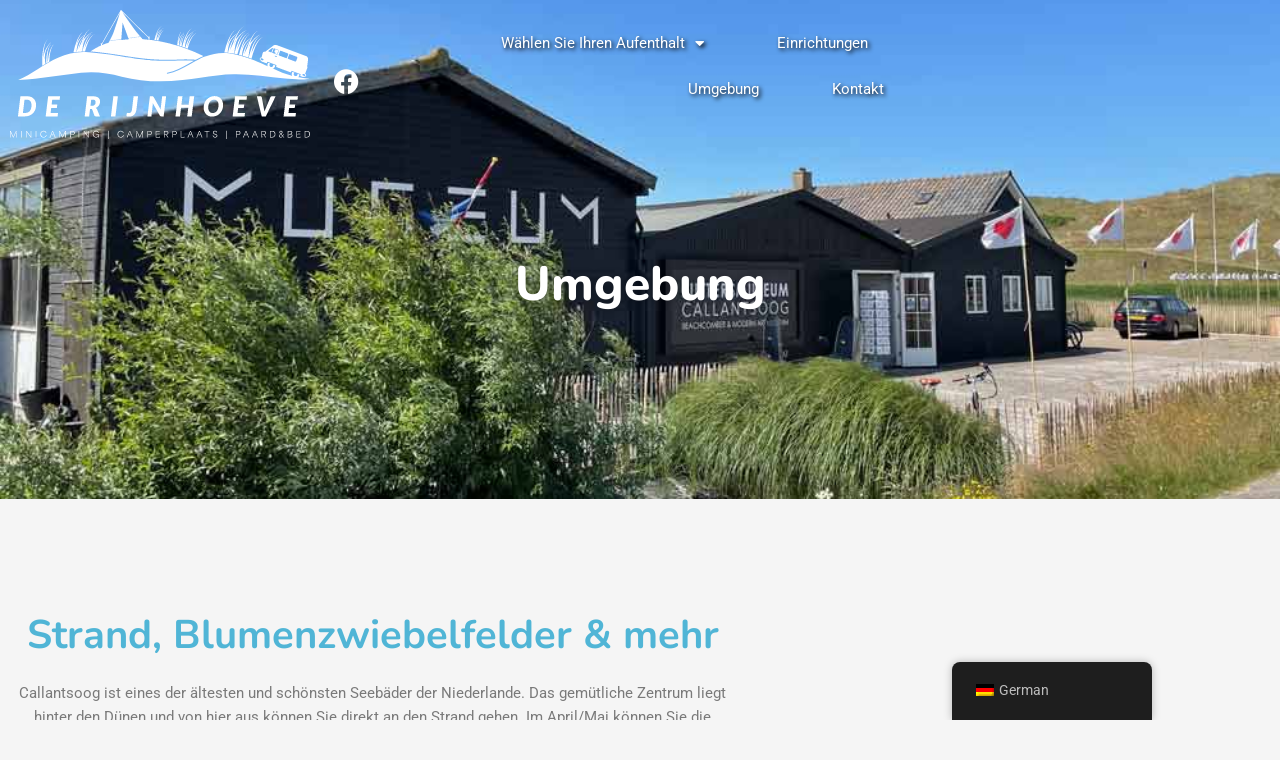

--- FILE ---
content_type: text/html; charset=UTF-8
request_url: https://derijnhoeve.nl/de/omgeving/
body_size: 23307
content:
<!DOCTYPE html>
<html lang="de-DE">
<head>
<meta charset="UTF-8">
<meta name="viewport" content="width=device-width, initial-scale=1">
	<link rel="profile" href="https://gmpg.org/xfn/11"> 
	<title>Omgeving &#8211; Minicamping De Rijnhoeve</title>
<meta name='robots' content='max-image-preview:large' />
<link rel='dns-prefetch' href='//derijnhoeve.nl' />
<link rel='dns-prefetch' href='//cdn.usefathom.com' />
<link rel="alternate" type="application/rss+xml" title="Minicamping De Rijnhoeve &raquo; Feed" href="https://derijnhoeve.nl/de/feed/" />
<link rel="alternate" title="oEmbed (JSON)" type="application/json+oembed" href="https://derijnhoeve.nl/de/wp-json/oembed/1.0/embed?url=https%3A%2F%2Fderijnhoeve.nl%2Fde%2Fomgeving%2F" />
<link rel="alternate" title="oEmbed (XML)" type="text/xml+oembed" href="https://derijnhoeve.nl/de/wp-json/oembed/1.0/embed?url=https%3A%2F%2Fderijnhoeve.nl%2Fde%2Fomgeving%2F&#038;format=xml" />
<style id='wp-img-auto-sizes-contain-inline-css'>
img:is([sizes=auto i],[sizes^="auto," i]){contain-intrinsic-size:3000px 1500px}
/*# sourceURL=wp-img-auto-sizes-contain-inline-css */
</style>
<link rel='stylesheet' id='astra-theme-css-css' href='https://derijnhoeve.nl/wp-content/themes/astra/assets/css/minified/main.min.css?ver=4.11.15' media='all' />
<style id='astra-theme-css-inline-css'>
.ast-no-sidebar .entry-content .alignfull {margin-left: calc( -50vw + 50%);margin-right: calc( -50vw + 50%);max-width: 100vw;width: 100vw;}.ast-no-sidebar .entry-content .alignwide {margin-left: calc(-41vw + 50%);margin-right: calc(-41vw + 50%);max-width: unset;width: unset;}.ast-no-sidebar .entry-content .alignfull .alignfull,.ast-no-sidebar .entry-content .alignfull .alignwide,.ast-no-sidebar .entry-content .alignwide .alignfull,.ast-no-sidebar .entry-content .alignwide .alignwide,.ast-no-sidebar .entry-content .wp-block-column .alignfull,.ast-no-sidebar .entry-content .wp-block-column .alignwide{width: 100%;margin-left: auto;margin-right: auto;}.wp-block-gallery,.blocks-gallery-grid {margin: 0;}.wp-block-separator {max-width: 100px;}.wp-block-separator.is-style-wide,.wp-block-separator.is-style-dots {max-width: none;}.entry-content .has-2-columns .wp-block-column:first-child {padding-right: 10px;}.entry-content .has-2-columns .wp-block-column:last-child {padding-left: 10px;}@media (max-width: 782px) {.entry-content .wp-block-columns .wp-block-column {flex-basis: 100%;}.entry-content .has-2-columns .wp-block-column:first-child {padding-right: 0;}.entry-content .has-2-columns .wp-block-column:last-child {padding-left: 0;}}body .entry-content .wp-block-latest-posts {margin-left: 0;}body .entry-content .wp-block-latest-posts li {list-style: none;}.ast-no-sidebar .ast-container .entry-content .wp-block-latest-posts {margin-left: 0;}.ast-header-break-point .entry-content .alignwide {margin-left: auto;margin-right: auto;}.entry-content .blocks-gallery-item img {margin-bottom: auto;}.wp-block-pullquote {border-top: 4px solid #555d66;border-bottom: 4px solid #555d66;color: #40464d;}:root{--ast-post-nav-space:0;--ast-container-default-xlg-padding:6.67em;--ast-container-default-lg-padding:5.67em;--ast-container-default-slg-padding:4.34em;--ast-container-default-md-padding:3.34em;--ast-container-default-sm-padding:6.67em;--ast-container-default-xs-padding:2.4em;--ast-container-default-xxs-padding:1.4em;--ast-code-block-background:#EEEEEE;--ast-comment-inputs-background:#FAFAFA;--ast-normal-container-width:1200px;--ast-narrow-container-width:750px;--ast-blog-title-font-weight:normal;--ast-blog-meta-weight:inherit;--ast-global-color-primary:var(--ast-global-color-5);--ast-global-color-secondary:var(--ast-global-color-4);--ast-global-color-alternate-background:var(--ast-global-color-7);--ast-global-color-subtle-background:var(--ast-global-color-6);--ast-bg-style-guide:#F8FAFC;--ast-shadow-style-guide:0px 0px 4px 0 #00000057;--ast-global-dark-bg-style:#fff;--ast-global-dark-lfs:#fbfbfb;--ast-widget-bg-color:#fafafa;--ast-wc-container-head-bg-color:#fbfbfb;--ast-title-layout-bg:#eeeeee;--ast-search-border-color:#e7e7e7;--ast-lifter-hover-bg:#e6e6e6;--ast-gallery-block-color:#000;--srfm-color-input-label:var(--ast-global-color-2);}html{font-size:93.75%;}a,.page-title{color:var(--ast-global-color-0);}a:hover,a:focus{color:var(--ast-global-color-1);}body,button,input,select,textarea,.ast-button,.ast-custom-button{font-family:-apple-system,BlinkMacSystemFont,Segoe UI,Roboto,Oxygen-Sans,Ubuntu,Cantarell,Helvetica Neue,sans-serif;font-weight:inherit;font-size:15px;font-size:1rem;line-height:var(--ast-body-line-height,1.65em);}blockquote{color:var(--ast-global-color-3);}h1,h2,h3,h4,h5,h6,.entry-content :where(h1,h2,h3,h4,h5,h6),.site-title,.site-title a{font-weight:600;}.ast-site-identity .site-title a{color:var(--ast-global-color-2);}.site-title{font-size:35px;font-size:2.3333333333333rem;display:block;}.site-header .site-description{font-size:15px;font-size:1rem;display:none;}.entry-title{font-size:26px;font-size:1.7333333333333rem;}.archive .ast-article-post .ast-article-inner,.blog .ast-article-post .ast-article-inner,.archive .ast-article-post .ast-article-inner:hover,.blog .ast-article-post .ast-article-inner:hover{overflow:hidden;}h1,.entry-content :where(h1){font-size:40px;font-size:2.6666666666667rem;font-weight:600;line-height:1.4em;}h2,.entry-content :where(h2){font-size:32px;font-size:2.1333333333333rem;font-weight:600;line-height:1.3em;}h3,.entry-content :where(h3){font-size:26px;font-size:1.7333333333333rem;font-weight:600;line-height:1.3em;}h4,.entry-content :where(h4){font-size:24px;font-size:1.6rem;line-height:1.2em;font-weight:600;}h5,.entry-content :where(h5){font-size:20px;font-size:1.3333333333333rem;line-height:1.2em;font-weight:600;}h6,.entry-content :where(h6){font-size:16px;font-size:1.0666666666667rem;line-height:1.25em;font-weight:600;}::selection{background-color:var(--ast-global-color-0);color:#ffffff;}body,h1,h2,h3,h4,h5,h6,.entry-title a,.entry-content :where(h1,h2,h3,h4,h5,h6){color:var(--ast-global-color-3);}.tagcloud a:hover,.tagcloud a:focus,.tagcloud a.current-item{color:#ffffff;border-color:var(--ast-global-color-0);background-color:var(--ast-global-color-0);}input:focus,input[type="text"]:focus,input[type="email"]:focus,input[type="url"]:focus,input[type="password"]:focus,input[type="reset"]:focus,input[type="search"]:focus,textarea:focus{border-color:var(--ast-global-color-0);}input[type="radio"]:checked,input[type=reset],input[type="checkbox"]:checked,input[type="checkbox"]:hover:checked,input[type="checkbox"]:focus:checked,input[type=range]::-webkit-slider-thumb{border-color:var(--ast-global-color-0);background-color:var(--ast-global-color-0);box-shadow:none;}.site-footer a:hover + .post-count,.site-footer a:focus + .post-count{background:var(--ast-global-color-0);border-color:var(--ast-global-color-0);}.single .nav-links .nav-previous,.single .nav-links .nav-next{color:var(--ast-global-color-0);}.entry-meta,.entry-meta *{line-height:1.45;color:var(--ast-global-color-0);}.entry-meta a:not(.ast-button):hover,.entry-meta a:not(.ast-button):hover *,.entry-meta a:not(.ast-button):focus,.entry-meta a:not(.ast-button):focus *,.page-links > .page-link,.page-links .page-link:hover,.post-navigation a:hover{color:var(--ast-global-color-1);}#cat option,.secondary .calendar_wrap thead a,.secondary .calendar_wrap thead a:visited{color:var(--ast-global-color-0);}.secondary .calendar_wrap #today,.ast-progress-val span{background:var(--ast-global-color-0);}.secondary a:hover + .post-count,.secondary a:focus + .post-count{background:var(--ast-global-color-0);border-color:var(--ast-global-color-0);}.calendar_wrap #today > a{color:#ffffff;}.page-links .page-link,.single .post-navigation a{color:var(--ast-global-color-0);}.ast-search-menu-icon .search-form button.search-submit{padding:0 4px;}.ast-search-menu-icon form.search-form{padding-right:0;}.ast-search-menu-icon.slide-search input.search-field{width:0;}.ast-header-search .ast-search-menu-icon.ast-dropdown-active .search-form,.ast-header-search .ast-search-menu-icon.ast-dropdown-active .search-field:focus{transition:all 0.2s;}.search-form input.search-field:focus{outline:none;}.ast-archive-title{color:var(--ast-global-color-2);}.widget-title,.widget .wp-block-heading{font-size:21px;font-size:1.4rem;color:var(--ast-global-color-2);}.ast-single-post .entry-content a,.ast-comment-content a:not(.ast-comment-edit-reply-wrap a){text-decoration:underline;}.ast-single-post .wp-block-button .wp-block-button__link,.ast-single-post .elementor-widget-button .elementor-button,.ast-single-post .entry-content .uagb-tab a,.ast-single-post .entry-content .uagb-ifb-cta a,.ast-single-post .entry-content .wp-block-uagb-buttons a,.ast-single-post .entry-content .uabb-module-content a,.ast-single-post .entry-content .uagb-post-grid a,.ast-single-post .entry-content .uagb-timeline a,.ast-single-post .entry-content .uagb-toc__wrap a,.ast-single-post .entry-content .uagb-taxomony-box a,.entry-content .wp-block-latest-posts > li > a,.ast-single-post .entry-content .wp-block-file__button,a.ast-post-filter-single,.ast-single-post .wp-block-buttons .wp-block-button.is-style-outline .wp-block-button__link,.ast-single-post .ast-comment-content .comment-reply-link,.ast-single-post .ast-comment-content .comment-edit-link{text-decoration:none;}.ast-search-menu-icon.slide-search a:focus-visible:focus-visible,.astra-search-icon:focus-visible,#close:focus-visible,a:focus-visible,.ast-menu-toggle:focus-visible,.site .skip-link:focus-visible,.wp-block-loginout input:focus-visible,.wp-block-search.wp-block-search__button-inside .wp-block-search__inside-wrapper,.ast-header-navigation-arrow:focus-visible,.ast-orders-table__row .ast-orders-table__cell:focus-visible,a#ast-apply-coupon:focus-visible,#ast-apply-coupon:focus-visible,#close:focus-visible,.button.search-submit:focus-visible,#search_submit:focus,.normal-search:focus-visible,.ast-header-account-wrap:focus-visible,.astra-cart-drawer-close:focus,.ast-single-variation:focus,.ast-button:focus{outline-style:dotted;outline-color:inherit;outline-width:thin;}input:focus,input[type="text"]:focus,input[type="email"]:focus,input[type="url"]:focus,input[type="password"]:focus,input[type="reset"]:focus,input[type="search"]:focus,input[type="number"]:focus,textarea:focus,.wp-block-search__input:focus,[data-section="section-header-mobile-trigger"] .ast-button-wrap .ast-mobile-menu-trigger-minimal:focus,.ast-mobile-popup-drawer.active .menu-toggle-close:focus,#ast-scroll-top:focus,#coupon_code:focus,#ast-coupon-code:focus{border-style:dotted;border-color:inherit;border-width:thin;}input{outline:none;}.ast-logo-title-inline .site-logo-img{padding-right:1em;}body .ast-oembed-container *{position:absolute;top:0;width:100%;height:100%;left:0;}body .wp-block-embed-pocket-casts .ast-oembed-container *{position:unset;}.ast-single-post-featured-section + article {margin-top: 2em;}.site-content .ast-single-post-featured-section img {width: 100%;overflow: hidden;object-fit: cover;}.site > .ast-single-related-posts-container {margin-top: 0;}@media (min-width: 922px) {.ast-desktop .ast-container--narrow {max-width: var(--ast-narrow-container-width);margin: 0 auto;}}.ast-page-builder-template .hentry {margin: 0;}.ast-page-builder-template .site-content > .ast-container {max-width: 100%;padding: 0;}.ast-page-builder-template .site .site-content #primary {padding: 0;margin: 0;}.ast-page-builder-template .no-results {text-align: center;margin: 4em auto;}.ast-page-builder-template .ast-pagination {padding: 2em;}.ast-page-builder-template .entry-header.ast-no-title.ast-no-thumbnail {margin-top: 0;}.ast-page-builder-template .entry-header.ast-header-without-markup {margin-top: 0;margin-bottom: 0;}.ast-page-builder-template .entry-header.ast-no-title.ast-no-meta {margin-bottom: 0;}.ast-page-builder-template.single .post-navigation {padding-bottom: 2em;}.ast-page-builder-template.single-post .site-content > .ast-container {max-width: 100%;}.ast-page-builder-template .entry-header {margin-top: 4em;margin-left: auto;margin-right: auto;padding-left: 20px;padding-right: 20px;}.single.ast-page-builder-template .entry-header {padding-left: 20px;padding-right: 20px;}.ast-page-builder-template .ast-archive-description {margin: 4em auto 0;padding-left: 20px;padding-right: 20px;}@media (max-width:921.9px){#ast-desktop-header{display:none;}}@media (min-width:922px){#ast-mobile-header{display:none;}}.wp-block-buttons.aligncenter{justify-content:center;}@media (max-width:921px){.ast-theme-transparent-header #primary,.ast-theme-transparent-header #secondary{padding:0;}}@media (max-width:921px){.ast-plain-container.ast-no-sidebar #primary{padding:0;}}.ast-plain-container.ast-no-sidebar #primary{margin-top:0;margin-bottom:0;}@media (min-width:1200px){.wp-block-group .has-background{padding:20px;}}@media (min-width:1200px){.ast-page-builder-template.ast-no-sidebar .entry-content .wp-block-cover.alignwide,.ast-page-builder-template.ast-no-sidebar .entry-content .wp-block-cover.alignfull{padding-right:0;padding-left:0;}}@media (min-width:1200px){.wp-block-cover-image.alignwide .wp-block-cover__inner-container,.wp-block-cover.alignwide .wp-block-cover__inner-container,.wp-block-cover-image.alignfull .wp-block-cover__inner-container,.wp-block-cover.alignfull .wp-block-cover__inner-container{width:100%;}}.wp-block-columns{margin-bottom:unset;}.wp-block-image.size-full{margin:2rem 0;}.wp-block-separator.has-background{padding:0;}.wp-block-gallery{margin-bottom:1.6em;}.wp-block-group{padding-top:4em;padding-bottom:4em;}.wp-block-group__inner-container .wp-block-columns:last-child,.wp-block-group__inner-container :last-child,.wp-block-table table{margin-bottom:0;}.blocks-gallery-grid{width:100%;}.wp-block-navigation-link__content{padding:5px 0;}.wp-block-group .wp-block-group .has-text-align-center,.wp-block-group .wp-block-column .has-text-align-center{max-width:100%;}.has-text-align-center{margin:0 auto;}@media (max-width:1200px){.wp-block-group{padding:3em;}.wp-block-group .wp-block-group{padding:1.5em;}.wp-block-columns,.wp-block-column{margin:1rem 0;}}@media (min-width:921px){.wp-block-columns .wp-block-group{padding:2em;}}@media (max-width:544px){.wp-block-cover-image .wp-block-cover__inner-container,.wp-block-cover .wp-block-cover__inner-container{width:unset;}.wp-block-cover,.wp-block-cover-image{padding:2em 0;}.wp-block-group,.wp-block-cover{padding:2em;}.wp-block-media-text__media img,.wp-block-media-text__media video{width:unset;max-width:100%;}.wp-block-media-text.has-background .wp-block-media-text__content{padding:1em;}}.wp-block-image.aligncenter{margin-left:auto;margin-right:auto;}.wp-block-table.aligncenter{margin-left:auto;margin-right:auto;}@media (min-width:544px){.entry-content .wp-block-media-text.has-media-on-the-right .wp-block-media-text__content{padding:0 8% 0 0;}.entry-content .wp-block-media-text .wp-block-media-text__content{padding:0 0 0 8%;}.ast-plain-container .site-content .entry-content .has-custom-content-position.is-position-bottom-left > *,.ast-plain-container .site-content .entry-content .has-custom-content-position.is-position-bottom-right > *,.ast-plain-container .site-content .entry-content .has-custom-content-position.is-position-top-left > *,.ast-plain-container .site-content .entry-content .has-custom-content-position.is-position-top-right > *,.ast-plain-container .site-content .entry-content .has-custom-content-position.is-position-center-right > *,.ast-plain-container .site-content .entry-content .has-custom-content-position.is-position-center-left > *{margin:0;}}@media (max-width:544px){.entry-content .wp-block-media-text .wp-block-media-text__content{padding:8% 0;}.wp-block-media-text .wp-block-media-text__media img{width:auto;max-width:100%;}}.wp-block-button.is-style-outline .wp-block-button__link{border-color:var(--ast-global-color-0);}div.wp-block-button.is-style-outline > .wp-block-button__link:not(.has-text-color),div.wp-block-button.wp-block-button__link.is-style-outline:not(.has-text-color){color:var(--ast-global-color-0);}.wp-block-button.is-style-outline .wp-block-button__link:hover,.wp-block-buttons .wp-block-button.is-style-outline .wp-block-button__link:focus,.wp-block-buttons .wp-block-button.is-style-outline > .wp-block-button__link:not(.has-text-color):hover,.wp-block-buttons .wp-block-button.wp-block-button__link.is-style-outline:not(.has-text-color):hover{color:#ffffff;background-color:var(--ast-global-color-1);border-color:var(--ast-global-color-1);}.post-page-numbers.current .page-link,.ast-pagination .page-numbers.current{color:#ffffff;border-color:var(--ast-global-color-0);background-color:var(--ast-global-color-0);}@media (min-width:544px){.entry-content > .alignleft{margin-right:20px;}.entry-content > .alignright{margin-left:20px;}}.wp-block-button.is-style-outline .wp-block-button__link.wp-element-button,.ast-outline-button{border-color:var(--ast-global-color-0);font-family:inherit;font-weight:inherit;line-height:1em;}.wp-block-buttons .wp-block-button.is-style-outline > .wp-block-button__link:not(.has-text-color),.wp-block-buttons .wp-block-button.wp-block-button__link.is-style-outline:not(.has-text-color),.ast-outline-button{color:var(--ast-global-color-0);}.wp-block-button.is-style-outline .wp-block-button__link:hover,.wp-block-buttons .wp-block-button.is-style-outline .wp-block-button__link:focus,.wp-block-buttons .wp-block-button.is-style-outline > .wp-block-button__link:not(.has-text-color):hover,.wp-block-buttons .wp-block-button.wp-block-button__link.is-style-outline:not(.has-text-color):hover,.ast-outline-button:hover,.ast-outline-button:focus,.wp-block-uagb-buttons-child .uagb-buttons-repeater.ast-outline-button:hover,.wp-block-uagb-buttons-child .uagb-buttons-repeater.ast-outline-button:focus{color:#ffffff;background-color:var(--ast-global-color-1);border-color:var(--ast-global-color-1);}.wp-block-button .wp-block-button__link.wp-element-button.is-style-outline:not(.has-background),.wp-block-button.is-style-outline>.wp-block-button__link.wp-element-button:not(.has-background),.ast-outline-button{background-color:transparent;}.entry-content[data-ast-blocks-layout] > figure{margin-bottom:1em;}h1.widget-title{font-weight:600;}h2.widget-title{font-weight:600;}h3.widget-title{font-weight:600;}.elementor-widget-container .elementor-loop-container .e-loop-item[data-elementor-type="loop-item"]{width:100%;}@media (max-width:921px){.ast-left-sidebar #content > .ast-container{display:flex;flex-direction:column-reverse;width:100%;}.ast-separate-container .ast-article-post,.ast-separate-container .ast-article-single{padding:1.5em 2.14em;}.ast-author-box img.avatar{margin:20px 0 0 0;}}@media (min-width:922px){.ast-separate-container.ast-right-sidebar #primary,.ast-separate-container.ast-left-sidebar #primary{border:0;}.search-no-results.ast-separate-container #primary{margin-bottom:4em;}}.wp-block-button .wp-block-button__link{color:#ffffff;}.wp-block-button .wp-block-button__link:hover,.wp-block-button .wp-block-button__link:focus{color:#ffffff;background-color:var(--ast-global-color-1);border-color:var(--ast-global-color-1);}.elementor-widget-heading h1.elementor-heading-title{line-height:1.4em;}.elementor-widget-heading h2.elementor-heading-title{line-height:1.3em;}.elementor-widget-heading h3.elementor-heading-title{line-height:1.3em;}.elementor-widget-heading h4.elementor-heading-title{line-height:1.2em;}.elementor-widget-heading h5.elementor-heading-title{line-height:1.2em;}.elementor-widget-heading h6.elementor-heading-title{line-height:1.25em;}.wp-block-button .wp-block-button__link{border-color:var(--ast-global-color-0);background-color:var(--ast-global-color-0);color:#ffffff;font-family:inherit;font-weight:inherit;line-height:1em;padding-top:15px;padding-right:30px;padding-bottom:15px;padding-left:30px;}@media (max-width:921px){.wp-block-button .wp-block-button__link{padding-top:14px;padding-right:28px;padding-bottom:14px;padding-left:28px;}}@media (max-width:544px){.wp-block-button .wp-block-button__link{padding-top:12px;padding-right:24px;padding-bottom:12px;padding-left:24px;}}.menu-toggle,button,.ast-button,.ast-custom-button,.button,input#submit,input[type="button"],input[type="submit"],input[type="reset"],form[CLASS*="wp-block-search__"].wp-block-search .wp-block-search__inside-wrapper .wp-block-search__button,body .wp-block-file .wp-block-file__button{border-style:solid;border-top-width:0;border-right-width:0;border-left-width:0;border-bottom-width:0;color:#ffffff;border-color:var(--ast-global-color-0);background-color:var(--ast-global-color-0);padding-top:15px;padding-right:30px;padding-bottom:15px;padding-left:30px;font-family:inherit;font-weight:inherit;line-height:1em;}button:focus,.menu-toggle:hover,button:hover,.ast-button:hover,.ast-custom-button:hover .button:hover,.ast-custom-button:hover ,input[type=reset]:hover,input[type=reset]:focus,input#submit:hover,input#submit:focus,input[type="button"]:hover,input[type="button"]:focus,input[type="submit"]:hover,input[type="submit"]:focus,form[CLASS*="wp-block-search__"].wp-block-search .wp-block-search__inside-wrapper .wp-block-search__button:hover,form[CLASS*="wp-block-search__"].wp-block-search .wp-block-search__inside-wrapper .wp-block-search__button:focus,body .wp-block-file .wp-block-file__button:hover,body .wp-block-file .wp-block-file__button:focus{color:#ffffff;background-color:var(--ast-global-color-1);border-color:var(--ast-global-color-1);}@media (max-width:921px){.menu-toggle,button,.ast-button,.ast-custom-button,.button,input#submit,input[type="button"],input[type="submit"],input[type="reset"],form[CLASS*="wp-block-search__"].wp-block-search .wp-block-search__inside-wrapper .wp-block-search__button,body .wp-block-file .wp-block-file__button{padding-top:14px;padding-right:28px;padding-bottom:14px;padding-left:28px;}}@media (max-width:544px){.menu-toggle,button,.ast-button,.ast-custom-button,.button,input#submit,input[type="button"],input[type="submit"],input[type="reset"],form[CLASS*="wp-block-search__"].wp-block-search .wp-block-search__inside-wrapper .wp-block-search__button,body .wp-block-file .wp-block-file__button{padding-top:12px;padding-right:24px;padding-bottom:12px;padding-left:24px;}}@media (max-width:921px){.ast-mobile-header-stack .main-header-bar .ast-search-menu-icon{display:inline-block;}.ast-header-break-point.ast-header-custom-item-outside .ast-mobile-header-stack .main-header-bar .ast-search-icon{margin:0;}.ast-comment-avatar-wrap img{max-width:2.5em;}.ast-comment-meta{padding:0 1.8888em 1.3333em;}.ast-separate-container .ast-comment-list li.depth-1{padding:1.5em 2.14em;}.ast-separate-container .comment-respond{padding:2em 2.14em;}}@media (min-width:544px){.ast-container{max-width:100%;}}@media (max-width:544px){.ast-separate-container .ast-article-post,.ast-separate-container .ast-article-single,.ast-separate-container .comments-title,.ast-separate-container .ast-archive-description{padding:1.5em 1em;}.ast-separate-container #content .ast-container{padding-left:0.54em;padding-right:0.54em;}.ast-separate-container .ast-comment-list .bypostauthor{padding:.5em;}.ast-search-menu-icon.ast-dropdown-active .search-field{width:170px;}} #ast-mobile-header .ast-site-header-cart-li a{pointer-events:none;}@media (min-width:545px){.ast-page-builder-template .comments-area,.single.ast-page-builder-template .entry-header,.single.ast-page-builder-template .post-navigation,.single.ast-page-builder-template .ast-single-related-posts-container{max-width:1240px;margin-left:auto;margin-right:auto;}}body,.ast-separate-container{background-color:var(--ast-global-color-4);}.entry-content > .wp-block-group,.entry-content > .wp-block-media-text,.entry-content > .wp-block-cover,.entry-content > .wp-block-columns{max-width:58em;width:calc(100% - 4em);margin-left:auto;margin-right:auto;}.entry-content [class*="__inner-container"] > .alignfull{max-width:100%;margin-left:0;margin-right:0;}.entry-content [class*="__inner-container"] > *:not(.alignwide):not(.alignfull):not(.alignleft):not(.alignright){margin-left:auto;margin-right:auto;}.entry-content [class*="__inner-container"] > *:not(.alignwide):not(p):not(.alignfull):not(.alignleft):not(.alignright):not(.is-style-wide):not(iframe){max-width:50rem;width:100%;}@media (min-width:921px){.entry-content > .wp-block-group.alignwide.has-background,.entry-content > .wp-block-group.alignfull.has-background,.entry-content > .wp-block-cover.alignwide,.entry-content > .wp-block-cover.alignfull,.entry-content > .wp-block-columns.has-background.alignwide,.entry-content > .wp-block-columns.has-background.alignfull{margin-top:0;margin-bottom:0;padding:6em 4em;}.entry-content > .wp-block-columns.has-background{margin-bottom:0;}}@media (min-width:1200px){.entry-content .alignfull p{max-width:1200px;}.entry-content .alignfull{max-width:100%;width:100%;}.ast-page-builder-template .entry-content .alignwide,.entry-content [class*="__inner-container"] > .alignwide{max-width:1200px;margin-left:0;margin-right:0;}.entry-content .alignfull [class*="__inner-container"] > .alignwide{max-width:80rem;}}@media (min-width:545px){.site-main .entry-content > .alignwide{margin:0 auto;}.wp-block-group.has-background,.entry-content > .wp-block-cover,.entry-content > .wp-block-columns.has-background{padding:4em;margin-top:0;margin-bottom:0;}.entry-content .wp-block-media-text.alignfull .wp-block-media-text__content,.entry-content .wp-block-media-text.has-background .wp-block-media-text__content{padding:0 8%;}}@media (max-width:921px){.site-title{display:block;}.site-header .site-description{display:none;}h1,.entry-content :where(h1){font-size:30px;}h2,.entry-content :where(h2){font-size:25px;}h3,.entry-content :where(h3){font-size:20px;}}@media (max-width:544px){.site-title{display:block;}.site-header .site-description{display:none;}h1,.entry-content :where(h1){font-size:30px;}h2,.entry-content :where(h2){font-size:25px;}h3,.entry-content :where(h3){font-size:20px;}}@media (max-width:921px){html{font-size:85.5%;}}@media (max-width:544px){html{font-size:85.5%;}}@media (min-width:922px){.ast-container{max-width:1240px;}}@media (min-width:922px){.site-content .ast-container{display:flex;}}@media (max-width:921px){.site-content .ast-container{flex-direction:column;}}@media (min-width:922px){.main-header-menu .sub-menu .menu-item.ast-left-align-sub-menu:hover > .sub-menu,.main-header-menu .sub-menu .menu-item.ast-left-align-sub-menu.focus > .sub-menu{margin-left:-0px;}}.site .comments-area{padding-bottom:3em;}.wp-block-search {margin-bottom: 20px;}.wp-block-site-tagline {margin-top: 20px;}form.wp-block-search .wp-block-search__input,.wp-block-search.wp-block-search__button-inside .wp-block-search__inside-wrapper {border-color: #eaeaea;background: #fafafa;}.wp-block-search.wp-block-search__button-inside .wp-block-search__inside-wrapper .wp-block-search__input:focus,.wp-block-loginout input:focus {outline: thin dotted;}.wp-block-loginout input:focus {border-color: transparent;} form.wp-block-search .wp-block-search__inside-wrapper .wp-block-search__input {padding: 12px;}form.wp-block-search .wp-block-search__button svg {fill: currentColor;width: 20px;height: 20px;}.wp-block-loginout p label {display: block;}.wp-block-loginout p:not(.login-remember):not(.login-submit) input {width: 100%;}.wp-block-loginout .login-remember input {width: 1.1rem;height: 1.1rem;margin: 0 5px 4px 0;vertical-align: middle;}.wp-block-file {display: flex;align-items: center;flex-wrap: wrap;justify-content: space-between;}.wp-block-pullquote {border: none;}.wp-block-pullquote blockquote::before {content: "\201D";font-family: "Helvetica",sans-serif;display: flex;transform: rotate( 180deg );font-size: 6rem;font-style: normal;line-height: 1;font-weight: bold;align-items: center;justify-content: center;}.has-text-align-right > blockquote::before {justify-content: flex-start;}.has-text-align-left > blockquote::before {justify-content: flex-end;}figure.wp-block-pullquote.is-style-solid-color blockquote {max-width: 100%;text-align: inherit;}blockquote {padding: 0 1.2em 1.2em;}.wp-block-button__link {border: 2px solid currentColor;}body .wp-block-file .wp-block-file__button {text-decoration: none;}ul.wp-block-categories-list.wp-block-categories,ul.wp-block-archives-list.wp-block-archives {list-style-type: none;}ul,ol {margin-left: 20px;}figure.alignright figcaption {text-align: right;}:root .has-ast-global-color-0-color{color:var(--ast-global-color-0);}:root .has-ast-global-color-0-background-color{background-color:var(--ast-global-color-0);}:root .wp-block-button .has-ast-global-color-0-color{color:var(--ast-global-color-0);}:root .wp-block-button .has-ast-global-color-0-background-color{background-color:var(--ast-global-color-0);}:root .has-ast-global-color-1-color{color:var(--ast-global-color-1);}:root .has-ast-global-color-1-background-color{background-color:var(--ast-global-color-1);}:root .wp-block-button .has-ast-global-color-1-color{color:var(--ast-global-color-1);}:root .wp-block-button .has-ast-global-color-1-background-color{background-color:var(--ast-global-color-1);}:root .has-ast-global-color-2-color{color:var(--ast-global-color-2);}:root .has-ast-global-color-2-background-color{background-color:var(--ast-global-color-2);}:root .wp-block-button .has-ast-global-color-2-color{color:var(--ast-global-color-2);}:root .wp-block-button .has-ast-global-color-2-background-color{background-color:var(--ast-global-color-2);}:root .has-ast-global-color-3-color{color:var(--ast-global-color-3);}:root .has-ast-global-color-3-background-color{background-color:var(--ast-global-color-3);}:root .wp-block-button .has-ast-global-color-3-color{color:var(--ast-global-color-3);}:root .wp-block-button .has-ast-global-color-3-background-color{background-color:var(--ast-global-color-3);}:root .has-ast-global-color-4-color{color:var(--ast-global-color-4);}:root .has-ast-global-color-4-background-color{background-color:var(--ast-global-color-4);}:root .wp-block-button .has-ast-global-color-4-color{color:var(--ast-global-color-4);}:root .wp-block-button .has-ast-global-color-4-background-color{background-color:var(--ast-global-color-4);}:root .has-ast-global-color-5-color{color:var(--ast-global-color-5);}:root .has-ast-global-color-5-background-color{background-color:var(--ast-global-color-5);}:root .wp-block-button .has-ast-global-color-5-color{color:var(--ast-global-color-5);}:root .wp-block-button .has-ast-global-color-5-background-color{background-color:var(--ast-global-color-5);}:root .has-ast-global-color-6-color{color:var(--ast-global-color-6);}:root .has-ast-global-color-6-background-color{background-color:var(--ast-global-color-6);}:root .wp-block-button .has-ast-global-color-6-color{color:var(--ast-global-color-6);}:root .wp-block-button .has-ast-global-color-6-background-color{background-color:var(--ast-global-color-6);}:root .has-ast-global-color-7-color{color:var(--ast-global-color-7);}:root .has-ast-global-color-7-background-color{background-color:var(--ast-global-color-7);}:root .wp-block-button .has-ast-global-color-7-color{color:var(--ast-global-color-7);}:root .wp-block-button .has-ast-global-color-7-background-color{background-color:var(--ast-global-color-7);}:root .has-ast-global-color-8-color{color:var(--ast-global-color-8);}:root .has-ast-global-color-8-background-color{background-color:var(--ast-global-color-8);}:root .wp-block-button .has-ast-global-color-8-color{color:var(--ast-global-color-8);}:root .wp-block-button .has-ast-global-color-8-background-color{background-color:var(--ast-global-color-8);}:root{--ast-global-color-0:#0170B9;--ast-global-color-1:#3a3a3a;--ast-global-color-2:#3a3a3a;--ast-global-color-3:#4B4F58;--ast-global-color-4:#F5F5F5;--ast-global-color-5:#FFFFFF;--ast-global-color-6:#E5E5E5;--ast-global-color-7:#424242;--ast-global-color-8:#000000;}:root {--ast-border-color : #dddddd;}.ast-single-entry-banner {-js-display: flex;display: flex;flex-direction: column;justify-content: center;text-align: center;position: relative;background: var(--ast-title-layout-bg);}.ast-single-entry-banner[data-banner-layout="layout-1"] {max-width: 1200px;background: inherit;padding: 20px 0;}.ast-single-entry-banner[data-banner-width-type="custom"] {margin: 0 auto;width: 100%;}.ast-single-entry-banner + .site-content .entry-header {margin-bottom: 0;}.site .ast-author-avatar {--ast-author-avatar-size: ;}a.ast-underline-text {text-decoration: underline;}.ast-container > .ast-terms-link {position: relative;display: block;}a.ast-button.ast-badge-tax {padding: 4px 8px;border-radius: 3px;font-size: inherit;}header.entry-header{text-align:left;}header.entry-header > *:not(:last-child){margin-bottom:10px;}@media (max-width:921px){header.entry-header{text-align:left;}}@media (max-width:544px){header.entry-header{text-align:left;}}.ast-archive-entry-banner {-js-display: flex;display: flex;flex-direction: column;justify-content: center;text-align: center;position: relative;background: var(--ast-title-layout-bg);}.ast-archive-entry-banner[data-banner-width-type="custom"] {margin: 0 auto;width: 100%;}.ast-archive-entry-banner[data-banner-layout="layout-1"] {background: inherit;padding: 20px 0;text-align: left;}body.archive .ast-archive-description{max-width:1200px;width:100%;text-align:left;padding-top:3em;padding-right:3em;padding-bottom:3em;padding-left:3em;}body.archive .ast-archive-description .ast-archive-title,body.archive .ast-archive-description .ast-archive-title *{font-size:40px;font-size:2.6666666666667rem;text-transform:capitalize;}body.archive .ast-archive-description > *:not(:last-child){margin-bottom:10px;}@media (max-width:921px){body.archive .ast-archive-description{text-align:left;}}@media (max-width:544px){body.archive .ast-archive-description{text-align:left;}}.ast-breadcrumbs .trail-browse,.ast-breadcrumbs .trail-items,.ast-breadcrumbs .trail-items li{display:inline-block;margin:0;padding:0;border:none;background:inherit;text-indent:0;text-decoration:none;}.ast-breadcrumbs .trail-browse{font-size:inherit;font-style:inherit;font-weight:inherit;color:inherit;}.ast-breadcrumbs .trail-items{list-style:none;}.trail-items li::after{padding:0 0.3em;content:"\00bb";}.trail-items li:last-of-type::after{display:none;}h1,h2,h3,h4,h5,h6,.entry-content :where(h1,h2,h3,h4,h5,h6){color:var(--ast-global-color-2);}.entry-title a{color:var(--ast-global-color-2);}@media (max-width:921px){.ast-builder-grid-row-container.ast-builder-grid-row-tablet-3-firstrow .ast-builder-grid-row > *:first-child,.ast-builder-grid-row-container.ast-builder-grid-row-tablet-3-lastrow .ast-builder-grid-row > *:last-child{grid-column:1 / -1;}}@media (max-width:544px){.ast-builder-grid-row-container.ast-builder-grid-row-mobile-3-firstrow .ast-builder-grid-row > *:first-child,.ast-builder-grid-row-container.ast-builder-grid-row-mobile-3-lastrow .ast-builder-grid-row > *:last-child{grid-column:1 / -1;}}.ast-builder-layout-element[data-section="title_tagline"]{display:flex;}@media (max-width:921px){.ast-header-break-point .ast-builder-layout-element[data-section="title_tagline"]{display:flex;}}@media (max-width:544px){.ast-header-break-point .ast-builder-layout-element[data-section="title_tagline"]{display:flex;}}.ast-builder-menu-1{font-family:inherit;font-weight:inherit;}.ast-builder-menu-1 .sub-menu,.ast-builder-menu-1 .inline-on-mobile .sub-menu{border-top-width:2px;border-bottom-width:0px;border-right-width:0px;border-left-width:0px;border-color:var(--ast-global-color-0);border-style:solid;}.ast-builder-menu-1 .sub-menu .sub-menu{top:-2px;}.ast-builder-menu-1 .main-header-menu > .menu-item > .sub-menu,.ast-builder-menu-1 .main-header-menu > .menu-item > .astra-full-megamenu-wrapper{margin-top:0px;}.ast-desktop .ast-builder-menu-1 .main-header-menu > .menu-item > .sub-menu:before,.ast-desktop .ast-builder-menu-1 .main-header-menu > .menu-item > .astra-full-megamenu-wrapper:before{height:calc( 0px + 2px + 5px );}.ast-desktop .ast-builder-menu-1 .menu-item .sub-menu .menu-link{border-style:none;}@media (max-width:921px){.ast-header-break-point .ast-builder-menu-1 .menu-item.menu-item-has-children > .ast-menu-toggle{top:0;}.ast-builder-menu-1 .inline-on-mobile .menu-item.menu-item-has-children > .ast-menu-toggle{right:-15px;}.ast-builder-menu-1 .menu-item-has-children > .menu-link:after{content:unset;}.ast-builder-menu-1 .main-header-menu > .menu-item > .sub-menu,.ast-builder-menu-1 .main-header-menu > .menu-item > .astra-full-megamenu-wrapper{margin-top:0;}}@media (max-width:544px){.ast-header-break-point .ast-builder-menu-1 .menu-item.menu-item-has-children > .ast-menu-toggle{top:0;}.ast-builder-menu-1 .main-header-menu > .menu-item > .sub-menu,.ast-builder-menu-1 .main-header-menu > .menu-item > .astra-full-megamenu-wrapper{margin-top:0;}}.ast-builder-menu-1{display:flex;}@media (max-width:921px){.ast-header-break-point .ast-builder-menu-1{display:flex;}}@media (max-width:544px){.ast-header-break-point .ast-builder-menu-1{display:flex;}}.site-below-footer-wrap{padding-top:20px;padding-bottom:20px;}.site-below-footer-wrap[data-section="section-below-footer-builder"]{background-color:var( --ast-global-color-primary,--ast-global-color-4 );min-height:80px;border-style:solid;border-width:0px;border-top-width:1px;border-top-color:var(--ast-global-color-subtle-background,--ast-global-color-6);}.site-below-footer-wrap[data-section="section-below-footer-builder"] .ast-builder-grid-row{max-width:1200px;min-height:80px;margin-left:auto;margin-right:auto;}.site-below-footer-wrap[data-section="section-below-footer-builder"] .ast-builder-grid-row,.site-below-footer-wrap[data-section="section-below-footer-builder"] .site-footer-section{align-items:flex-start;}.site-below-footer-wrap[data-section="section-below-footer-builder"].ast-footer-row-inline .site-footer-section{display:flex;margin-bottom:0;}.ast-builder-grid-row-full .ast-builder-grid-row{grid-template-columns:1fr;}@media (max-width:921px){.site-below-footer-wrap[data-section="section-below-footer-builder"].ast-footer-row-tablet-inline .site-footer-section{display:flex;margin-bottom:0;}.site-below-footer-wrap[data-section="section-below-footer-builder"].ast-footer-row-tablet-stack .site-footer-section{display:block;margin-bottom:10px;}.ast-builder-grid-row-container.ast-builder-grid-row-tablet-full .ast-builder-grid-row{grid-template-columns:1fr;}}@media (max-width:544px){.site-below-footer-wrap[data-section="section-below-footer-builder"].ast-footer-row-mobile-inline .site-footer-section{display:flex;margin-bottom:0;}.site-below-footer-wrap[data-section="section-below-footer-builder"].ast-footer-row-mobile-stack .site-footer-section{display:block;margin-bottom:10px;}.ast-builder-grid-row-container.ast-builder-grid-row-mobile-full .ast-builder-grid-row{grid-template-columns:1fr;}}.site-below-footer-wrap[data-section="section-below-footer-builder"]{display:grid;}@media (max-width:921px){.ast-header-break-point .site-below-footer-wrap[data-section="section-below-footer-builder"]{display:grid;}}@media (max-width:544px){.ast-header-break-point .site-below-footer-wrap[data-section="section-below-footer-builder"]{display:grid;}}.ast-footer-copyright{text-align:center;}.ast-footer-copyright.site-footer-focus-item {color:var(--ast-global-color-3);}@media (max-width:921px){.ast-footer-copyright{text-align:center;}}@media (max-width:544px){.ast-footer-copyright{text-align:center;}}.ast-footer-copyright.ast-builder-layout-element{display:flex;}@media (max-width:921px){.ast-header-break-point .ast-footer-copyright.ast-builder-layout-element{display:flex;}}@media (max-width:544px){.ast-header-break-point .ast-footer-copyright.ast-builder-layout-element{display:flex;}}.footer-widget-area.widget-area.site-footer-focus-item{width:auto;}.ast-footer-row-inline .footer-widget-area.widget-area.site-footer-focus-item{width:100%;}.elementor-widget-heading .elementor-heading-title{margin:0;}.elementor-page .ast-menu-toggle{color:unset !important;background:unset !important;}.elementor-post.elementor-grid-item.hentry{margin-bottom:0;}.woocommerce div.product .elementor-element.elementor-products-grid .related.products ul.products li.product,.elementor-element .elementor-wc-products .woocommerce[class*='columns-'] ul.products li.product{width:auto;margin:0;float:none;}.elementor-toc__list-wrapper{margin:0;}body .elementor hr{background-color:#ccc;margin:0;}.ast-left-sidebar .elementor-section.elementor-section-stretched,.ast-right-sidebar .elementor-section.elementor-section-stretched{max-width:100%;left:0 !important;}.elementor-posts-container [CLASS*="ast-width-"]{width:100%;}.elementor-template-full-width .ast-container{display:block;}.elementor-screen-only,.screen-reader-text,.screen-reader-text span,.ui-helper-hidden-accessible{top:0 !important;}@media (max-width:544px){.elementor-element .elementor-wc-products .woocommerce[class*="columns-"] ul.products li.product{width:auto;margin:0;}.elementor-element .woocommerce .woocommerce-result-count{float:none;}}.ast-header-break-point .main-header-bar{border-bottom-width:1px;}@media (min-width:922px){.main-header-bar{border-bottom-width:1px;}}.main-header-menu .menu-item, #astra-footer-menu .menu-item, .main-header-bar .ast-masthead-custom-menu-items{-js-display:flex;display:flex;-webkit-box-pack:center;-webkit-justify-content:center;-moz-box-pack:center;-ms-flex-pack:center;justify-content:center;-webkit-box-orient:vertical;-webkit-box-direction:normal;-webkit-flex-direction:column;-moz-box-orient:vertical;-moz-box-direction:normal;-ms-flex-direction:column;flex-direction:column;}.main-header-menu > .menu-item > .menu-link, #astra-footer-menu > .menu-item > .menu-link{height:100%;-webkit-box-align:center;-webkit-align-items:center;-moz-box-align:center;-ms-flex-align:center;align-items:center;-js-display:flex;display:flex;}.ast-header-break-point .main-navigation ul .menu-item .menu-link .icon-arrow:first-of-type svg{top:.2em;margin-top:0px;margin-left:0px;width:.65em;transform:translate(0, -2px) rotateZ(270deg);}.ast-mobile-popup-content .ast-submenu-expanded > .ast-menu-toggle{transform:rotateX(180deg);overflow-y:auto;}@media (min-width:922px){.ast-builder-menu .main-navigation > ul > li:last-child a{margin-right:0;}}.ast-separate-container .ast-article-inner{background-color:transparent;background-image:none;}.ast-separate-container .ast-article-post{background-color:var(--ast-global-color-5);}@media (max-width:921px){.ast-separate-container .ast-article-post{background-color:var(--ast-global-color-5);}}@media (max-width:544px){.ast-separate-container .ast-article-post{background-color:var(--ast-global-color-5);}}.ast-separate-container .ast-article-single:not(.ast-related-post), .ast-separate-container .error-404, .ast-separate-container .no-results, .single.ast-separate-container  .ast-author-meta, .ast-separate-container .related-posts-title-wrapper, .ast-separate-container .comments-count-wrapper, .ast-box-layout.ast-plain-container .site-content, .ast-padded-layout.ast-plain-container .site-content, .ast-separate-container .ast-archive-description, .ast-separate-container .comments-area .comment-respond, .ast-separate-container .comments-area .ast-comment-list li, .ast-separate-container .comments-area .comments-title{background-color:var(--ast-global-color-5);}@media (max-width:921px){.ast-separate-container .ast-article-single:not(.ast-related-post), .ast-separate-container .error-404, .ast-separate-container .no-results, .single.ast-separate-container  .ast-author-meta, .ast-separate-container .related-posts-title-wrapper, .ast-separate-container .comments-count-wrapper, .ast-box-layout.ast-plain-container .site-content, .ast-padded-layout.ast-plain-container .site-content, .ast-separate-container .ast-archive-description{background-color:var(--ast-global-color-5);}}@media (max-width:544px){.ast-separate-container .ast-article-single:not(.ast-related-post), .ast-separate-container .error-404, .ast-separate-container .no-results, .single.ast-separate-container  .ast-author-meta, .ast-separate-container .related-posts-title-wrapper, .ast-separate-container .comments-count-wrapper, .ast-box-layout.ast-plain-container .site-content, .ast-padded-layout.ast-plain-container .site-content, .ast-separate-container .ast-archive-description{background-color:var(--ast-global-color-5);}}.ast-separate-container.ast-two-container #secondary .widget{background-color:var(--ast-global-color-5);}@media (max-width:921px){.ast-separate-container.ast-two-container #secondary .widget{background-color:var(--ast-global-color-5);}}@media (max-width:544px){.ast-separate-container.ast-two-container #secondary .widget{background-color:var(--ast-global-color-5);}}.ast-mobile-header-content > *,.ast-desktop-header-content > * {padding: 10px 0;height: auto;}.ast-mobile-header-content > *:first-child,.ast-desktop-header-content > *:first-child {padding-top: 10px;}.ast-mobile-header-content > .ast-builder-menu,.ast-desktop-header-content > .ast-builder-menu {padding-top: 0;}.ast-mobile-header-content > *:last-child,.ast-desktop-header-content > *:last-child {padding-bottom: 0;}.ast-mobile-header-content .ast-search-menu-icon.ast-inline-search label,.ast-desktop-header-content .ast-search-menu-icon.ast-inline-search label {width: 100%;}.ast-desktop-header-content .main-header-bar-navigation .ast-submenu-expanded > .ast-menu-toggle::before {transform: rotateX(180deg);}#ast-desktop-header .ast-desktop-header-content,.ast-mobile-header-content .ast-search-icon,.ast-desktop-header-content .ast-search-icon,.ast-mobile-header-wrap .ast-mobile-header-content,.ast-main-header-nav-open.ast-popup-nav-open .ast-mobile-header-wrap .ast-mobile-header-content,.ast-main-header-nav-open.ast-popup-nav-open .ast-desktop-header-content {display: none;}.ast-main-header-nav-open.ast-header-break-point #ast-desktop-header .ast-desktop-header-content,.ast-main-header-nav-open.ast-header-break-point .ast-mobile-header-wrap .ast-mobile-header-content {display: block;}.ast-desktop .ast-desktop-header-content .astra-menu-animation-slide-up > .menu-item > .sub-menu,.ast-desktop .ast-desktop-header-content .astra-menu-animation-slide-up > .menu-item .menu-item > .sub-menu,.ast-desktop .ast-desktop-header-content .astra-menu-animation-slide-down > .menu-item > .sub-menu,.ast-desktop .ast-desktop-header-content .astra-menu-animation-slide-down > .menu-item .menu-item > .sub-menu,.ast-desktop .ast-desktop-header-content .astra-menu-animation-fade > .menu-item > .sub-menu,.ast-desktop .ast-desktop-header-content .astra-menu-animation-fade > .menu-item .menu-item > .sub-menu {opacity: 1;visibility: visible;}.ast-hfb-header.ast-default-menu-enable.ast-header-break-point .ast-mobile-header-wrap .ast-mobile-header-content .main-header-bar-navigation {width: unset;margin: unset;}.ast-mobile-header-content.content-align-flex-end .main-header-bar-navigation .menu-item-has-children > .ast-menu-toggle,.ast-desktop-header-content.content-align-flex-end .main-header-bar-navigation .menu-item-has-children > .ast-menu-toggle {left: calc( 20px - 0.907em);right: auto;}.ast-mobile-header-content .ast-search-menu-icon,.ast-mobile-header-content .ast-search-menu-icon.slide-search,.ast-desktop-header-content .ast-search-menu-icon,.ast-desktop-header-content .ast-search-menu-icon.slide-search {width: 100%;position: relative;display: block;right: auto;transform: none;}.ast-mobile-header-content .ast-search-menu-icon.slide-search .search-form,.ast-mobile-header-content .ast-search-menu-icon .search-form,.ast-desktop-header-content .ast-search-menu-icon.slide-search .search-form,.ast-desktop-header-content .ast-search-menu-icon .search-form {right: 0;visibility: visible;opacity: 1;position: relative;top: auto;transform: none;padding: 0;display: block;overflow: hidden;}.ast-mobile-header-content .ast-search-menu-icon.ast-inline-search .search-field,.ast-mobile-header-content .ast-search-menu-icon .search-field,.ast-desktop-header-content .ast-search-menu-icon.ast-inline-search .search-field,.ast-desktop-header-content .ast-search-menu-icon .search-field {width: 100%;padding-right: 5.5em;}.ast-mobile-header-content .ast-search-menu-icon .search-submit,.ast-desktop-header-content .ast-search-menu-icon .search-submit {display: block;position: absolute;height: 100%;top: 0;right: 0;padding: 0 1em;border-radius: 0;}.ast-hfb-header.ast-default-menu-enable.ast-header-break-point .ast-mobile-header-wrap .ast-mobile-header-content .main-header-bar-navigation ul .sub-menu .menu-link {padding-left: 30px;}.ast-hfb-header.ast-default-menu-enable.ast-header-break-point .ast-mobile-header-wrap .ast-mobile-header-content .main-header-bar-navigation .sub-menu .menu-item .menu-item .menu-link {padding-left: 40px;}.ast-mobile-popup-drawer.active .ast-mobile-popup-inner{background-color:#ffffff;;}.ast-mobile-header-wrap .ast-mobile-header-content, .ast-desktop-header-content{background-color:#ffffff;;}.ast-mobile-popup-content > *, .ast-mobile-header-content > *, .ast-desktop-popup-content > *, .ast-desktop-header-content > *{padding-top:0px;padding-bottom:0px;}.content-align-flex-start .ast-builder-layout-element{justify-content:flex-start;}.content-align-flex-start .main-header-menu{text-align:left;}.ast-mobile-popup-drawer.active .menu-toggle-close{color:#3a3a3a;}.ast-mobile-header-wrap .ast-primary-header-bar,.ast-primary-header-bar .site-primary-header-wrap{min-height:70px;}.ast-desktop .ast-primary-header-bar .main-header-menu > .menu-item{line-height:70px;}.ast-header-break-point #masthead .ast-mobile-header-wrap .ast-primary-header-bar,.ast-header-break-point #masthead .ast-mobile-header-wrap .ast-below-header-bar,.ast-header-break-point #masthead .ast-mobile-header-wrap .ast-above-header-bar{padding-left:20px;padding-right:20px;}.ast-header-break-point .ast-primary-header-bar{border-bottom-width:1px;border-bottom-color:var( --ast-global-color-subtle-background,--ast-global-color-7 );border-bottom-style:solid;}@media (min-width:922px){.ast-primary-header-bar{border-bottom-width:1px;border-bottom-color:var( --ast-global-color-subtle-background,--ast-global-color-7 );border-bottom-style:solid;}}.ast-primary-header-bar{background-color:var( --ast-global-color-primary,--ast-global-color-4 );}.ast-primary-header-bar{display:block;}@media (max-width:921px){.ast-header-break-point .ast-primary-header-bar{display:grid;}}@media (max-width:544px){.ast-header-break-point .ast-primary-header-bar{display:grid;}}[data-section="section-header-mobile-trigger"] .ast-button-wrap .ast-mobile-menu-trigger-minimal{color:var(--ast-global-color-0);border:none;background:transparent;}[data-section="section-header-mobile-trigger"] .ast-button-wrap .mobile-menu-toggle-icon .ast-mobile-svg{width:20px;height:20px;fill:var(--ast-global-color-0);}[data-section="section-header-mobile-trigger"] .ast-button-wrap .mobile-menu-wrap .mobile-menu{color:var(--ast-global-color-0);}.ast-builder-menu-mobile .main-navigation .menu-item.menu-item-has-children > .ast-menu-toggle{top:0;}.ast-builder-menu-mobile .main-navigation .menu-item-has-children > .menu-link:after{content:unset;}.ast-hfb-header .ast-builder-menu-mobile .main-header-menu, .ast-hfb-header .ast-builder-menu-mobile .main-navigation .menu-item .menu-link, .ast-hfb-header .ast-builder-menu-mobile .main-navigation .menu-item .sub-menu .menu-link{border-style:none;}.ast-builder-menu-mobile .main-navigation .menu-item.menu-item-has-children > .ast-menu-toggle{top:0;}@media (max-width:921px){.ast-builder-menu-mobile .main-navigation .menu-item.menu-item-has-children > .ast-menu-toggle{top:0;}.ast-builder-menu-mobile .main-navigation .menu-item-has-children > .menu-link:after{content:unset;}}@media (max-width:544px){.ast-builder-menu-mobile .main-navigation .menu-item.menu-item-has-children > .ast-menu-toggle{top:0;}}.ast-builder-menu-mobile .main-navigation{display:block;}@media (max-width:921px){.ast-header-break-point .ast-builder-menu-mobile .main-navigation{display:block;}}@media (max-width:544px){.ast-header-break-point .ast-builder-menu-mobile .main-navigation{display:block;}}:root{--e-global-color-astglobalcolor0:#0170B9;--e-global-color-astglobalcolor1:#3a3a3a;--e-global-color-astglobalcolor2:#3a3a3a;--e-global-color-astglobalcolor3:#4B4F58;--e-global-color-astglobalcolor4:#F5F5F5;--e-global-color-astglobalcolor5:#FFFFFF;--e-global-color-astglobalcolor6:#E5E5E5;--e-global-color-astglobalcolor7:#424242;--e-global-color-astglobalcolor8:#000000;}
/*# sourceURL=astra-theme-css-inline-css */
</style>
<style id='jet-forms-check-in-out-style-inline-css'>
.wp-block-jet-forms-check-in-out div.date-picker-wrapper{background-color:var(--jfb-daterangepicker-container-bg,#fff);color:var(--jfb-daterangepicker-container-text,#aaa)}.wp-block-jet-forms-check-in-out div.date-picker-wrapper .month-wrapper table .day.invalid,.wp-block-jet-forms-check-in-out div.date-picker-wrapper .month-wrapper table .day.valid{background-color:var(--jfb-daterangepicker-days-bg,inherit);color:var(--jfb-daterangepicker-days-text,#333)}.wp-block-jet-forms-check-in-out div.date-picker-wrapper .month-wrapper table .day.toMonth.checked,.wp-block-jet-forms-check-in-out div.date-picker-wrapper .month-wrapper table .day.toMonth.hovering{background-color:var(--jfb-daterangepicker-trace-bg,#9cdbf7);color:var(--jfb-daterangepicker-trace-text,#333)}.wp-block-jet-forms-check-in-out div.date-picker-wrapper .month-wrapper table .day.invalid:not(.checked){opacity:.5}.wp-block-jet-forms-check-in-out div.date-picker-wrapper .month-wrapper table .day.toMonth.real-today{background-color:var(--jfb-daterangepicker-current-day-bg,#ffe684);color:var(--jfb-daterangepicker-current-day-text,#333)}.wp-block-jet-forms-check-in-out div.date-picker-wrapper .first-date-selected,.wp-block-jet-forms-check-in-out div.date-picker-wrapper .last-date-selected{background-color:var(--jfb-daterangepicker-edges-bg,#49e)!important;color:var(--jfb-daterangepicker-edges-text,#fff)!important}

/*# sourceURL=https://derijnhoeve.nl/wp-content/plugins/jet-booking/assets/js/admin/blocks-view/build/blocks/check-in-out/index.css */
</style>
<style id='jet-booking-calendar-style-inline-css'>
.wp-block-jet-booking-calendar div.date-picker-wrapper{background-color:var(--jet-abaf-calendar-bg-color,#fff);color:var(--jet-abaf-calendar-color,#aaa)}.wp-block-jet-booking-calendar div.date-picker-wrapper .month-wrapper table .day.invalid,.wp-block-jet-booking-calendar div.date-picker-wrapper .month-wrapper table .day.toMonth.valid{background-color:var(--jet-abaf-days-bg-color,inherit);color:var(--jet-abaf-days-color,#333)}.wp-block-jet-booking-calendar div.date-picker-wrapper .month-wrapper table .day.toMonth.checked,.wp-block-jet-booking-calendar div.date-picker-wrapper .month-wrapper table .day.toMonth.hovering{background-color:var(--jet-abaf-selected-trace-bg-color,#9cdbf7);color:var(--jet-abaf-selected-trace-color,#333)}.wp-block-jet-booking-calendar div.date-picker-wrapper .month-wrapper table .day.invalid:not(.checked){opacity:.5}.wp-block-jet-booking-calendar div.date-picker-wrapper .month-wrapper table .day.toMonth.real-today{background-color:var(--jet-abaf-current-day-bg-color,#ffe684);color:var(--jet-abaf-current-day-color,#333)}.wp-block-jet-booking-calendar div.date-picker-wrapper .first-date-selected,.wp-block-jet-booking-calendar div.date-picker-wrapper .last-date-selected{background-color:var(--jet-abaf-selected-edges-bg-color,#49e)!important;color:var(--jet-abaf-selected-edges-color,#fff)!important}

/*# sourceURL=https://derijnhoeve.nl/wp-content/plugins/jet-booking/assets/js/admin/blocks-view/build/blocks/calendar/index.css */
</style>
<link rel='stylesheet' id='jet-engine-frontend-css' href='https://derijnhoeve.nl/wp-content/plugins/jet-engine/assets/css/frontend.css?ver=3.8.2.1' media='all' />
<link rel='stylesheet' id='trp-floater-language-switcher-style-css' href='https://derijnhoeve.nl/wp-content/plugins/translatepress-multilingual/assets/css/trp-floater-language-switcher.css?ver=3.0.7' media='all' />
<link rel='stylesheet' id='trp-language-switcher-style-css' href='https://derijnhoeve.nl/wp-content/plugins/translatepress-multilingual/assets/css/trp-language-switcher.css?ver=3.0.7' media='all' />
<link rel='stylesheet' id='jet-fb-option-field-select-css' href='https://derijnhoeve.nl/wp-content/plugins/jetformbuilder/modules/option-field/assets/build/select.css?ver=0edd78a6f12e2b918b82' media='all' />
<link rel='stylesheet' id='jet-fb-option-field-checkbox-css' href='https://derijnhoeve.nl/wp-content/plugins/jetformbuilder/modules/option-field/assets/build/checkbox.css?ver=6e25adbbae5a5d1bb65e' media='all' />
<link rel='stylesheet' id='jet-fb-option-field-radio-css' href='https://derijnhoeve.nl/wp-content/plugins/jetformbuilder/modules/option-field/assets/build/radio.css?ver=7c6d0d4d7df91e6bd6a4' media='all' />
<link rel='stylesheet' id='jet-fb-advanced-choices-css' href='https://derijnhoeve.nl/wp-content/plugins/jetformbuilder/modules/advanced-choices/assets/build/main.css?ver=ca05550a7cac3b9b55a3' media='all' />
<link rel='stylesheet' id='jet-fb-wysiwyg-css' href='https://derijnhoeve.nl/wp-content/plugins/jetformbuilder/modules/wysiwyg/assets/build/wysiwyg.css?ver=5a4d16fb6d7a94700261' media='all' />
<link rel='stylesheet' id='jet-fb-switcher-css' href='https://derijnhoeve.nl/wp-content/plugins/jetformbuilder/modules/switcher/assets/build/switcher.css?ver=06c887a8b9195e5a119d' media='all' />
<link rel='stylesheet' id='jet-theme-core-astra-theme-styles-css' href='https://derijnhoeve.nl/wp-content/plugins/jet-theme-core/includes/compatibility/themes/astra/assets/css/frontend.css?ver=2.3.1.1' media='all' />
<link rel='stylesheet' id='jet-theme-core-frontend-styles-css' href='https://derijnhoeve.nl/wp-content/plugins/jet-theme-core/assets/css/frontend.css?ver=2.3.1.1' media='all' />
<link rel='stylesheet' id='elementor-frontend-css' href='https://derijnhoeve.nl/wp-content/plugins/elementor/assets/css/frontend.min.css?ver=3.34.1' media='all' />
<link rel='stylesheet' id='widget-image-css' href='https://derijnhoeve.nl/wp-content/plugins/elementor/assets/css/widget-image.min.css?ver=3.34.1' media='all' />
<link rel='stylesheet' id='widget-nav-menu-css' href='https://derijnhoeve.nl/wp-content/plugins/elementor-pro/assets/css/widget-nav-menu.min.css?ver=3.34.0' media='all' />
<link rel='stylesheet' id='e-sticky-css' href='https://derijnhoeve.nl/wp-content/plugins/elementor-pro/assets/css/modules/sticky.min.css?ver=3.34.0' media='all' />
<link rel='stylesheet' id='widget-heading-css' href='https://derijnhoeve.nl/wp-content/plugins/elementor/assets/css/widget-heading.min.css?ver=3.34.1' media='all' />
<link rel='stylesheet' id='elementor-icons-css' href='https://derijnhoeve.nl/wp-content/plugins/elementor/assets/lib/eicons/css/elementor-icons.min.css?ver=5.45.0' media='all' />
<link rel='stylesheet' id='elementor-post-11-css' href='https://derijnhoeve.nl/wp-content/uploads/elementor/css/post-11.css?ver=1768472163' media='all' />
<link rel='stylesheet' id='elementor-post-307-css' href='https://derijnhoeve.nl/wp-content/uploads/elementor/css/post-307.css?ver=1768488234' media='all' />
<link rel='stylesheet' id='elementor-post-27-css' href='https://derijnhoeve.nl/wp-content/uploads/elementor/css/post-27.css?ver=1768472164' media='all' />
<link rel='stylesheet' id='elementor-post-14-css' href='https://derijnhoeve.nl/wp-content/uploads/elementor/css/post-14.css?ver=1768472164' media='all' />
<link rel='stylesheet' id='elementor-gf-local-roboto-css' href='https://derijnhoeve.nl/wp-content/uploads/elementor/google-fonts/css/roboto.css?ver=1740684774' media='all' />
<link rel='stylesheet' id='elementor-gf-local-robotoslab-css' href='https://derijnhoeve.nl/wp-content/uploads/elementor/google-fonts/css/robotoslab.css?ver=1740684775' media='all' />
<link rel='stylesheet' id='elementor-gf-local-nunito-css' href='https://derijnhoeve.nl/wp-content/uploads/elementor/google-fonts/css/nunito.css?ver=1740684779' media='all' />
<link rel='stylesheet' id='elementor-icons-shared-0-css' href='https://derijnhoeve.nl/wp-content/plugins/elementor/assets/lib/font-awesome/css/fontawesome.min.css?ver=5.15.3' media='all' />
<link rel='stylesheet' id='elementor-icons-fa-solid-css' href='https://derijnhoeve.nl/wp-content/plugins/elementor/assets/lib/font-awesome/css/solid.min.css?ver=5.15.3' media='all' />
<link rel='stylesheet' id='elementor-icons-fa-brands-css' href='https://derijnhoeve.nl/wp-content/plugins/elementor/assets/lib/font-awesome/css/brands.min.css?ver=5.15.3' media='all' />
<script src="https://derijnhoeve.nl/wp-includes/js/jquery/jquery.min.js?ver=3.7.1" id="jquery-core-js"></script>
<script src="https://derijnhoeve.nl/wp-includes/js/jquery/jquery-migrate.min.js?ver=3.4.1" id="jquery-migrate-js"></script>
<script src="https://cdn.usefathom.com/script.js" id="fathom-snippet-js" defer data-wp-strategy="defer" data-site="TYACSXZB"   data-no-minify></script>
<link rel="https://api.w.org/" href="https://derijnhoeve.nl/de/wp-json/" /><link rel="alternate" title="JSON" type="application/json" href="https://derijnhoeve.nl/de/wp-json/wp/v2/pages/307" /><link rel="EditURI" type="application/rsd+xml" title="RSD" href="https://derijnhoeve.nl/xmlrpc.php?rsd" />
<link rel="canonical" href="https://derijnhoeve.nl/de/omgeving/" />
<link rel='shortlink' href='https://derijnhoeve.nl/de/?p=307' />
<link rel="alternate" hreflang="nl-NL" href="https://derijnhoeve.nl/omgeving/"/>
<link rel="alternate" hreflang="de-DE" href="https://derijnhoeve.nl/de/omgeving/"/>
<link rel="alternate" hreflang="en-US" href="https://derijnhoeve.nl/en/omgeving/"/>
<link rel="alternate" hreflang="nl" href="https://derijnhoeve.nl/omgeving/"/>
<link rel="alternate" hreflang="de" href="https://derijnhoeve.nl/de/omgeving/"/>
<link rel="alternate" hreflang="en" href="https://derijnhoeve.nl/en/omgeving/"/>
<meta name="generator" content="Elementor 3.34.1; settings: css_print_method-external, google_font-enabled, font_display-auto">
			<style>
				.e-con.e-parent:nth-of-type(n+4):not(.e-lazyloaded):not(.e-no-lazyload),
				.e-con.e-parent:nth-of-type(n+4):not(.e-lazyloaded):not(.e-no-lazyload) * {
					background-image: none !important;
				}
				@media screen and (max-height: 1024px) {
					.e-con.e-parent:nth-of-type(n+3):not(.e-lazyloaded):not(.e-no-lazyload),
					.e-con.e-parent:nth-of-type(n+3):not(.e-lazyloaded):not(.e-no-lazyload) * {
						background-image: none !important;
					}
				}
				@media screen and (max-height: 640px) {
					.e-con.e-parent:nth-of-type(n+2):not(.e-lazyloaded):not(.e-no-lazyload),
					.e-con.e-parent:nth-of-type(n+2):not(.e-lazyloaded):not(.e-no-lazyload) * {
						background-image: none !important;
					}
				}
			</style>
			

<link rel="stylesheet" class="wpcodebox-style" href="https://derijnhoeve.nl/wp-content/uploads/wpcodebox/1842.css?v=e078576aa066369e">
<style id='wpcb-styles-header'>
@media only screen and (max-width: 600px) {
.gtranslate_wrapper  img {
            width: 27px; }
}</style><link rel="icon" href="https://derijnhoeve.nl/wp-content/uploads/2022/01/cropped-Favicon2-32x32.png" sizes="32x32" />
<link rel="icon" href="https://derijnhoeve.nl/wp-content/uploads/2022/01/cropped-Favicon2-192x192.png" sizes="192x192" />
<link rel="apple-touch-icon" href="https://derijnhoeve.nl/wp-content/uploads/2022/01/cropped-Favicon2-180x180.png" />
<meta name="msapplication-TileImage" content="https://derijnhoeve.nl/wp-content/uploads/2022/01/cropped-Favicon2-270x270.png" />
<noscript><style>.perfmatters-lazy[data-src]{display:none !important;}</style></noscript><style>.perfmatters-lazy.pmloaded,.perfmatters-lazy.pmloaded>img,.perfmatters-lazy>img.pmloaded,.perfmatters-lazy[data-ll-status=entered]{animation:500ms pmFadeIn}@keyframes pmFadeIn{0%{opacity:0}100%{opacity:1}}</style></head>

<body itemtype='https://schema.org/WebPage' itemscope='itemscope' class="wp-singular page-template-default page page-id-307 wp-embed-responsive wp-theme-astra wp-child-theme-astra-child translatepress-de_DE ast-desktop ast-page-builder-template ast-no-sidebar astra-4.11.15 ast-single-post ast-inherit-site-logo-transparent ast-hfb-header elementor-default elementor-template-full-width elementor-kit-11 elementor-page elementor-page-307">

<a
	class="skip-link screen-reader-text"
	href="#content">
		Zum Inhalt springen</a>

<div
class="hfeed site" id="page">
			<header data-elementor-type="header" data-elementor-id="27" class="elementor elementor-27 elementor-location-header" data-elementor-post-type="elementor_library">
			<div class="elementor-element elementor-element-84e57e8 e-con-full e-flex e-con e-parent" data-id="84e57e8" data-element_type="container" data-settings="{&quot;background_background&quot;:&quot;gradient&quot;,&quot;sticky&quot;:&quot;top&quot;,&quot;sticky_effects_offset&quot;:100,&quot;sticky_on&quot;:[&quot;desktop&quot;,&quot;tablet&quot;,&quot;mobile&quot;],&quot;sticky_offset&quot;:0,&quot;sticky_anchor_link_offset&quot;:0}">
		<div class="elementor-element elementor-element-bcf565d e-con-full e-flex e-con e-child" data-id="bcf565d" data-element_type="container">
				<div class="elementor-element elementor-element-568ab0d logo elementor-widget-mobile__width-initial elementor-widget elementor-widget-image" data-id="568ab0d" data-element_type="widget" data-widget_type="image.default">
																<a href="https://derijnhoeve.nl/de/">
							<img width="100" height="100" src="https://derijnhoeve.nl/wp-content/uploads/2025/02/Logo-de-Rijnhoeve.svg" class="attachment-medium_large size-medium_large wp-image-2126" alt="" />								</a>
															</div>
				</div>
		<div class="elementor-element elementor-element-8d2a06c e-con-full e-flex e-con e-child" data-id="8d2a06c" data-element_type="container">
				<div class="elementor-element elementor-element-f1b1325 elementor-view-default elementor-widget elementor-widget-icon" data-id="f1b1325" data-element_type="widget" data-widget_type="icon.default">
							<div class="elementor-icon-wrapper">
			<a class="elementor-icon" href="https://www.facebook.com/De-Rijnhoeve-Minicamping-Indoorcamping-Paard-Bed-295679411083618" target="_blank">
			<i aria-hidden="true" class="fab fa-facebook"></i>			</a>
		</div>
						</div>
				</div>
		<div class="elementor-element elementor-element-7cd24cc e-con-full e-flex e-con e-child" data-id="7cd24cc" data-element_type="container" data-settings="{&quot;background_background&quot;:&quot;classic&quot;}">
				<div class="elementor-element elementor-element-9462560 elementor-nav-menu__align-end elementor-nav-menu--stretch elementor-widget-tablet__width-initial elementor-widget-mobile__width-initial elementor-nav-menu--dropdown-tablet elementor-nav-menu__text-align-aside elementor-nav-menu--toggle elementor-nav-menu--burger elementor-widget elementor-widget-nav-menu" data-id="9462560" data-element_type="widget" id="menu" data-settings="{&quot;full_width&quot;:&quot;stretch&quot;,&quot;layout&quot;:&quot;horizontal&quot;,&quot;submenu_icon&quot;:{&quot;value&quot;:&quot;&lt;i class=\&quot;fas fa-caret-down\&quot; aria-hidden=\&quot;true\&quot;&gt;&lt;\/i&gt;&quot;,&quot;library&quot;:&quot;fa-solid&quot;},&quot;toggle&quot;:&quot;burger&quot;}" data-widget_type="nav-menu.default">
								<nav aria-label="Menü" class="elementor-nav-menu--main elementor-nav-menu__container elementor-nav-menu--layout-horizontal e--pointer-none">
				<ul id="menu-1-9462560" class="elementor-nav-menu"><li class="menu-item menu-item-type-custom menu-item-object-custom menu-item-has-children menu-item-666"><a aria-expanded="false" href="#" class="elementor-item elementor-item-anchor menu-link">Wählen Sie Ihren Aufenthalt<span role="application" class="dropdown-menu-toggle ast-header-navigation-arrow" tabindex="0" aria-expanded="false" aria-label="Menü umschalten" aria-haspopup="true" data-no-translation-aria-label=""></span></a>
<ul class="sub-menu elementor-nav-menu--dropdown">
	<li class="menu-item menu-item-type-post_type menu-item-object-page menu-item-1700"><a href="https://derijnhoeve.nl/de/camperplaats/" class="elementor-sub-item menu-link">Wohnmobilstellplatz</a></li>
	<li class="menu-item menu-item-type-post_type menu-item-object-camping-plaats menu-item-366"><a href="https://derijnhoeve.nl/de/camping-plaats/minicamping/" class="elementor-sub-item menu-link">Minicamping</a></li>
	<li class="menu-item menu-item-type-post_type menu-item-object-page menu-item-367"><a href="https://derijnhoeve.nl/de/paard-bed/" class="elementor-sub-item menu-link">Pferd + Bett</a></li>
	<li class="menu-item menu-item-type-post_type menu-item-object-page menu-item-2275"><a href="https://derijnhoeve.nl/de/shetlander-beleving/" class="elementor-sub-item menu-link">Erfahrung der Shetlander</a></li>
	<li class="menu-item menu-item-type-post_type menu-item-object-page menu-item-368"><a href="https://derijnhoeve.nl/de/huuraccommodatie/" class="elementor-sub-item menu-link">Vermietung von Unterkünften</a></li>
</ul>
</li>
<li class="menu-item menu-item-type-post_type menu-item-object-page menu-item-362"><a href="https://derijnhoeve.nl/de/faciliteiten/" class="elementor-item menu-link">Einrichtungen</a></li>
<li class="menu-item menu-item-type-post_type menu-item-object-page current-menu-item page_item page-item-307 current_page_item menu-item-363"><a href="https://derijnhoeve.nl/de/omgeving/" aria-current="page" class="elementor-item elementor-item-active menu-link">Umgebung</a></li>
<li class="menu-item menu-item-type-post_type menu-item-object-page menu-item-364"><a href="https://derijnhoeve.nl/de/contact/" class="elementor-item menu-link">Kontakt</a></li>
</ul>			</nav>
					<div class="elementor-menu-toggle" role="button" tabindex="0" aria-label="Menü Kippschalter" aria-expanded="false" data-no-translation-aria-label="">
			<i aria-hidden="true" role="presentation" class="elementor-menu-toggle__icon--open eicon-menu-bar"></i><i aria-hidden="true" role="presentation" class="elementor-menu-toggle__icon--close eicon-close"></i>		</div>
					<nav class="elementor-nav-menu--dropdown elementor-nav-menu__container" aria-hidden="true">
				<ul id="menu-2-9462560" class="elementor-nav-menu"><li class="menu-item menu-item-type-custom menu-item-object-custom menu-item-has-children menu-item-666"><a aria-expanded="false" href="#" class="elementor-item elementor-item-anchor menu-link" tabindex="-1">Wählen Sie Ihren Aufenthalt<span role="application" class="dropdown-menu-toggle ast-header-navigation-arrow" tabindex="0" aria-expanded="false" aria-label="Menü umschalten" aria-haspopup="true" data-no-translation-aria-label=""></span></a>
<ul class="sub-menu elementor-nav-menu--dropdown">
	<li class="menu-item menu-item-type-post_type menu-item-object-page menu-item-1700"><a href="https://derijnhoeve.nl/de/camperplaats/" class="elementor-sub-item menu-link" tabindex="-1">Wohnmobilstellplatz</a></li>
	<li class="menu-item menu-item-type-post_type menu-item-object-camping-plaats menu-item-366"><a href="https://derijnhoeve.nl/de/camping-plaats/minicamping/" class="elementor-sub-item menu-link" tabindex="-1">Minicamping</a></li>
	<li class="menu-item menu-item-type-post_type menu-item-object-page menu-item-367"><a href="https://derijnhoeve.nl/de/paard-bed/" class="elementor-sub-item menu-link" tabindex="-1">Pferd + Bett</a></li>
	<li class="menu-item menu-item-type-post_type menu-item-object-page menu-item-2275"><a href="https://derijnhoeve.nl/de/shetlander-beleving/" class="elementor-sub-item menu-link" tabindex="-1">Erfahrung der Shetlander</a></li>
	<li class="menu-item menu-item-type-post_type menu-item-object-page menu-item-368"><a href="https://derijnhoeve.nl/de/huuraccommodatie/" class="elementor-sub-item menu-link" tabindex="-1">Vermietung von Unterkünften</a></li>
</ul>
</li>
<li class="menu-item menu-item-type-post_type menu-item-object-page menu-item-362"><a href="https://derijnhoeve.nl/de/faciliteiten/" class="elementor-item menu-link" tabindex="-1">Einrichtungen</a></li>
<li class="menu-item menu-item-type-post_type menu-item-object-page current-menu-item page_item page-item-307 current_page_item menu-item-363"><a href="https://derijnhoeve.nl/de/omgeving/" aria-current="page" class="elementor-item elementor-item-active menu-link" tabindex="-1">Umgebung</a></li>
<li class="menu-item menu-item-type-post_type menu-item-object-page menu-item-364"><a href="https://derijnhoeve.nl/de/contact/" class="elementor-item menu-link" tabindex="-1">Kontakt</a></li>
</ul>			</nav>
						</div>
				</div>
				</div>
				</header>
			<div id="content" class="site-content">
		<div class="ast-container">
				<div data-elementor-type="wp-page" data-elementor-id="307" class="elementor elementor-307" data-elementor-post-type="page">
						<section class="elementor-section elementor-top-section elementor-element elementor-element-a31fb5f elementor-section-full_width elementor-section-height-min-height elementor-section-height-default elementor-section-items-middle" data-id="a31fb5f" data-element_type="section" data-settings="{&quot;background_background&quot;:&quot;classic&quot;}">
							<div class="elementor-background-overlay"></div>
							<div class="elementor-container elementor-column-gap-default">
					<div class="elementor-column elementor-col-100 elementor-top-column elementor-element elementor-element-557346d" data-id="557346d" data-element_type="column">
			<div class="elementor-widget-wrap elementor-element-populated">
						<div class="elementor-element elementor-element-b2d3be9 elementor-widget elementor-widget-heading" data-id="b2d3be9" data-element_type="widget" data-widget_type="heading.default">
					<h2 class="elementor-heading-title elementor-size-default">Umgebung</h2>				</div>
					</div>
		</div>
					</div>
		</section>
				<section class="elementor-section elementor-top-section elementor-element elementor-element-6e7ac31 elementor-section-boxed elementor-section-height-default elementor-section-height-default" data-id="6e7ac31" data-element_type="section">
						<div class="elementor-container elementor-column-gap-default">
					<div class="elementor-column elementor-col-100 elementor-top-column elementor-element elementor-element-59c0442" data-id="59c0442" data-element_type="column">
			<div class="elementor-widget-wrap elementor-element-populated">
						<div class="elementor-element elementor-element-1f55d1d elementor-widget elementor-widget-heading" data-id="1f55d1d" data-element_type="widget" data-widget_type="heading.default">
					<h2 class="elementor-heading-title elementor-size-default">Strand, Blumenzwiebelfelder &amp; mehr</h2>				</div>
				<div class="elementor-element elementor-element-f112dce elementor-widget elementor-widget-text-editor" data-id="f112dce" data-element_type="widget" data-widget_type="text-editor.default">
									<p>Callantsoog ist eines der ältesten und schönsten Seebäder der Niederlande. Das gemütliche Zentrum liegt hinter den Dünen und von hier aus können Sie direkt an den Strand gehen. Im April/Mai können Sie die schönen Blumenfelder genießen. Die Stadt Schagen mit ihren vielen Terrassen und Geschäften ist 10 Autominuten von De Rijnhoeve entfernt. Wir informieren Sie gerne über weitere Ausflugsmöglichkeiten.</p>								</div>
					</div>
		</div>
					</div>
		</section>
				<section class="elementor-section elementor-top-section elementor-element elementor-element-533e34e elementor-section-boxed elementor-section-height-default elementor-section-height-default" data-id="533e34e" data-element_type="section">
						<div class="elementor-container elementor-column-gap-default">
					<div class="elementor-column elementor-col-33 elementor-top-column elementor-element elementor-element-c597908" data-id="c597908" data-element_type="column" data-settings="{&quot;background_background&quot;:&quot;classic&quot;}">
			<div class="elementor-widget-wrap elementor-element-populated">
					<div class="elementor-background-overlay"></div>
						<section class="elementor-section elementor-inner-section elementor-element elementor-element-fe4fb4c elementor-section-boxed elementor-section-height-default elementor-section-height-default" data-id="fe4fb4c" data-element_type="section">
						<div class="elementor-container elementor-column-gap-default">
					<div class="elementor-column elementor-col-100 elementor-inner-column elementor-element elementor-element-f4771eb" data-id="f4771eb" data-element_type="column" data-settings="{&quot;background_background&quot;:&quot;classic&quot;}">
			<div class="elementor-widget-wrap elementor-element-populated">
						<div class="elementor-element elementor-element-96b3a71 elementor-widget elementor-widget-image" data-id="96b3a71" data-element_type="widget" data-widget_type="image.default">
															<img fetchpriority="high" decoding="async" width="800" height="533" src="https://derijnhoeve.nl/wp-content/uploads/2022/01/kind-strand-callantsoog.jpg" class="attachment-large size-large wp-image-406" alt="" srcset="https://derijnhoeve.nl/wp-content/uploads/2022/01/kind-strand-callantsoog.jpg 800w, https://derijnhoeve.nl/wp-content/uploads/2022/01/kind-strand-callantsoog-300x200.jpg 300w, https://derijnhoeve.nl/wp-content/uploads/2022/01/kind-strand-callantsoog-768x512.jpg 768w, https://derijnhoeve.nl/wp-content/uploads/2022/01/kind-strand-callantsoog-600x400.jpg 600w" sizes="(max-width: 800px) 100vw, 800px" />															</div>
					</div>
		</div>
					</div>
		</section>
					</div>
		</div>
				<div class="elementor-column elementor-col-33 elementor-top-column elementor-element elementor-element-fc1e14e" data-id="fc1e14e" data-element_type="column">
			<div class="elementor-widget-wrap">
							</div>
		</div>
				<div class="elementor-column elementor-col-33 elementor-top-column elementor-element elementor-element-d190013" data-id="d190013" data-element_type="column" data-settings="{&quot;background_background&quot;:&quot;classic&quot;}">
			<div class="elementor-widget-wrap elementor-element-populated">
						<div class="elementor-element elementor-element-4dcac2b elementor-widget elementor-widget-heading" data-id="4dcac2b" data-element_type="widget" data-widget_type="heading.default">
					<h2 class="elementor-heading-title elementor-size-default">Meer &amp; Strand</h2>				</div>
				<div class="elementor-element elementor-element-5cdfe78 elementor-widget elementor-widget-text-editor" data-id="5cdfe78" data-element_type="widget" data-widget_type="text-editor.default">
									<p>Unser Campingplatz liegt in der Nähe der Strände von Callantsoog und Umgebung. Genießen Sie die heißen Sommertage auf einer Matte im warmen Strandsand und nehmen Sie ein erfrischendes Bad in unserer eigenen Nordsee!</p><p>Auch an weniger warmen Tagen ist der Strand ein wunderbarer Spazierweg, um frische Luft zu schnappen und mit dem Rauschen des Meeres im Hintergrund zu entspannen. </p>								</div>
				<div class="elementor-element elementor-element-719fad6 elementor-widget elementor-widget-button" data-id="719fad6" data-element_type="widget" data-widget_type="button.default">
										<a class="elementor-button elementor-button-link elementor-size-md" href="https://www.callantsoog-info.nl/strand/strand-callantsoog.php" target="_blank">
						<span class="elementor-button-content-wrapper">
						<span class="elementor-button-icon">
				<i aria-hidden="true" class="fas fa-caret-right"></i>			</span>
									<span class="elementor-button-text">Mehr lesen</span>
					</span>
					</a>
								</div>
					</div>
		</div>
					</div>
		</section>
				<section class="elementor-section elementor-top-section elementor-element elementor-element-990bc67 elementor-section-boxed elementor-section-height-default elementor-section-height-default" data-id="990bc67" data-element_type="section">
						<div class="elementor-container elementor-column-gap-default">
					<div class="elementor-column elementor-col-33 elementor-top-column elementor-element elementor-element-e524a14" data-id="e524a14" data-element_type="column" data-settings="{&quot;background_background&quot;:&quot;classic&quot;}">
			<div class="elementor-widget-wrap elementor-element-populated">
					<div class="elementor-background-overlay"></div>
						<section class="elementor-section elementor-inner-section elementor-element elementor-element-0c80069 elementor-section-boxed elementor-section-height-default elementor-section-height-default" data-id="0c80069" data-element_type="section">
						<div class="elementor-container elementor-column-gap-default">
					<div class="elementor-column elementor-col-100 elementor-inner-column elementor-element elementor-element-8b21289" data-id="8b21289" data-element_type="column" data-settings="{&quot;background_background&quot;:&quot;classic&quot;}">
			<div class="elementor-widget-wrap elementor-element-populated">
						<div class="elementor-element elementor-element-4d2dd20 elementor-widget elementor-widget-image" data-id="4d2dd20" data-element_type="widget" data-widget_type="image.default">
															<img width="1200" height="800" decoding="async" src="data:image/svg+xml,%3Csvg%20xmlns=&#039;http://www.w3.org/2000/svg&#039;%20width=&#039;1200&#039;%20height=&#039;800&#039;%20viewBox=&#039;0%200%201200%20800&#039;%3E%3C/svg%3E" title alt class="perfmatters-lazy" data-src="https://derijnhoeve.nl/wp-content/plugins/elementor/assets/images/placeholder.png" /><noscript><img width="1200" height="800" decoding="async" src="https://derijnhoeve.nl/wp-content/plugins/elementor/assets/images/placeholder.png" title="" alt="" loading="lazy" /></noscript>															</div>
					</div>
		</div>
					</div>
		</section>
					</div>
		</div>
				<div class="elementor-column elementor-col-33 elementor-top-column elementor-element elementor-element-fb15a1a" data-id="fb15a1a" data-element_type="column">
			<div class="elementor-widget-wrap">
							</div>
		</div>
				<div class="elementor-column elementor-col-33 elementor-top-column elementor-element elementor-element-b07bc0e" data-id="b07bc0e" data-element_type="column" data-settings="{&quot;background_background&quot;:&quot;classic&quot;}">
			<div class="elementor-widget-wrap elementor-element-populated">
						<div class="elementor-element elementor-element-7e91628 elementor-widget elementor-widget-heading" data-id="7e91628" data-element_type="widget" data-widget_type="heading.default">
					<h2 class="elementor-heading-title elementor-size-default">Fahrradrouten </h2>				</div>
				<div class="elementor-element elementor-element-568fec5 elementor-widget elementor-widget-text-editor" data-id="568fec5" data-element_type="widget" data-widget_type="text-editor.default">
									<p>Der Rijnhoeve befindet sich inmitten von Blumenfeldern und in der Nähe von Dünen und Wäldern. Perfekt für eine schöne Fahrradtour, um die schöne Natur und die bunte Umgebung zu entdecken.</p><p>Folglich gibt es eine Vielzahl von Fahrradrouten, denen Sie folgen können. Diese sind entlang der Straßen und Radwege gut ausgeschildert.  Für alle Routen und weitere Informationen, klicken Sie auf die Schaltfläche "Mehr lesen".</p>								</div>
				<div class="elementor-element elementor-element-99ab6cc elementor-widget elementor-widget-button" data-id="99ab6cc" data-element_type="widget" data-widget_type="button.default">
										<a class="elementor-button elementor-button-link elementor-size-md" href="https://www.callantsoog-info.nl/doen/fietsen.php#:~:text=Er%20zijn%20mooie%20en%20gevarieerde,die%20volop%20in%20bloei%20staan." target="_blank">
						<span class="elementor-button-content-wrapper">
						<span class="elementor-button-icon">
				<i aria-hidden="true" class="fas fa-caret-right"></i>			</span>
									<span class="elementor-button-text">Mehr lesen</span>
					</span>
					</a>
								</div>
					</div>
		</div>
					</div>
		</section>
				<section class="elementor-section elementor-top-section elementor-element elementor-element-ff009c7 elementor-section-boxed elementor-section-height-default elementor-section-height-default" data-id="ff009c7" data-element_type="section">
						<div class="elementor-container elementor-column-gap-default">
					<div class="elementor-column elementor-col-33 elementor-top-column elementor-element elementor-element-dddd588" data-id="dddd588" data-element_type="column" data-settings="{&quot;background_background&quot;:&quot;classic&quot;}">
			<div class="elementor-widget-wrap elementor-element-populated">
					<div class="elementor-background-overlay"></div>
						<section class="elementor-section elementor-inner-section elementor-element elementor-element-e80a24c elementor-section-boxed elementor-section-height-default elementor-section-height-default" data-id="e80a24c" data-element_type="section">
						<div class="elementor-container elementor-column-gap-default">
					<div class="elementor-column elementor-col-100 elementor-inner-column elementor-element elementor-element-c90b31f" data-id="c90b31f" data-element_type="column" data-settings="{&quot;background_background&quot;:&quot;classic&quot;}">
			<div class="elementor-widget-wrap elementor-element-populated">
						<div class="elementor-element elementor-element-46db6d7 elementor-widget elementor-widget-image" data-id="46db6d7" data-element_type="widget" data-widget_type="image.default">
															<img width="1200" height="800" decoding="async" src="data:image/svg+xml,%3Csvg%20xmlns=&#039;http://www.w3.org/2000/svg&#039;%20width=&#039;1200&#039;%20height=&#039;800&#039;%20viewBox=&#039;0%200%201200%20800&#039;%3E%3C/svg%3E" title alt class="perfmatters-lazy" data-src="https://derijnhoeve.nl/wp-content/plugins/elementor/assets/images/placeholder.png" /><noscript><img width="1200" height="800" decoding="async" src="https://derijnhoeve.nl/wp-content/plugins/elementor/assets/images/placeholder.png" title="" alt="" loading="lazy" /></noscript>															</div>
					</div>
		</div>
					</div>
		</section>
					</div>
		</div>
				<div class="elementor-column elementor-col-33 elementor-top-column elementor-element elementor-element-7ca7560" data-id="7ca7560" data-element_type="column">
			<div class="elementor-widget-wrap">
							</div>
		</div>
				<div class="elementor-column elementor-col-33 elementor-top-column elementor-element elementor-element-804e64c" data-id="804e64c" data-element_type="column" data-settings="{&quot;background_background&quot;:&quot;classic&quot;}">
			<div class="elementor-widget-wrap elementor-element-populated">
						<div class="elementor-element elementor-element-fadf9f6 elementor-widget elementor-widget-heading" data-id="fadf9f6" data-element_type="widget" data-widget_type="heading.default">
					<h2 class="elementor-heading-title elementor-size-default">Auswärts essen</h2>				</div>
				<div class="elementor-element elementor-element-1d71b09 elementor-widget elementor-widget-text-editor" data-id="1d71b09" data-element_type="widget" data-widget_type="text-editor.default">
									<p>Unser Minicamping befindet sich in der Nähe von Callantsoog. Dieses Dorf hat einen gemütlichen Dorfplatz mit mehreren guten und stimmungsvollen Lokalen. Schagen ist eine schöne Stadt mit vielen Terrassen und Restaurants, auf jeden Fall einen Besuch wert!</p>								</div>
				<div class="elementor-element elementor-element-aa6b466 elementor-widget elementor-widget-button" data-id="aa6b466" data-element_type="widget" data-widget_type="button.default">
										<a class="elementor-button elementor-button-link elementor-size-md" href="https://www.callantsoog-info.nl/praktisch/eten-drinken.php#:~:text=In%20het%20centrum%20van%20Callantsoog,een%20visrestaurant%2C%20cafetaria%20en%20ijssalon." target="_blank">
						<span class="elementor-button-content-wrapper">
						<span class="elementor-button-icon">
				<i aria-hidden="true" class="fas fa-caret-right"></i>			</span>
									<span class="elementor-button-text">Mehr lesen</span>
					</span>
					</a>
								</div>
					</div>
		</div>
					</div>
		</section>
				<section class="elementor-section elementor-top-section elementor-element elementor-element-fa0fbd6 elementor-section-boxed elementor-section-height-default elementor-section-height-default" data-id="fa0fbd6" data-element_type="section">
						<div class="elementor-container elementor-column-gap-default">
					<div class="elementor-column elementor-col-33 elementor-top-column elementor-element elementor-element-8ed9d7d" data-id="8ed9d7d" data-element_type="column" data-settings="{&quot;background_background&quot;:&quot;classic&quot;}">
			<div class="elementor-widget-wrap elementor-element-populated">
					<div class="elementor-background-overlay"></div>
						<section class="elementor-section elementor-inner-section elementor-element elementor-element-5c3ffe8 elementor-section-boxed elementor-section-height-default elementor-section-height-default" data-id="5c3ffe8" data-element_type="section">
						<div class="elementor-container elementor-column-gap-default">
					<div class="elementor-column elementor-col-100 elementor-inner-column elementor-element elementor-element-ba1e3f9" data-id="ba1e3f9" data-element_type="column" data-settings="{&quot;background_background&quot;:&quot;classic&quot;}">
			<div class="elementor-widget-wrap elementor-element-populated">
						<div class="elementor-element elementor-element-aa4b8ce elementor-widget elementor-widget-image" data-id="aa4b8ce" data-element_type="widget" data-widget_type="image.default">
															<img width="1200" height="800" decoding="async" src="data:image/svg+xml,%3Csvg%20xmlns=&#039;http://www.w3.org/2000/svg&#039;%20width=&#039;1200&#039;%20height=&#039;800&#039;%20viewBox=&#039;0%200%201200%20800&#039;%3E%3C/svg%3E" title alt class="perfmatters-lazy" data-src="https://derijnhoeve.nl/wp-content/plugins/elementor/assets/images/placeholder.png" /><noscript><img width="1200" height="800" decoding="async" src="https://derijnhoeve.nl/wp-content/plugins/elementor/assets/images/placeholder.png" title="" alt="" loading="lazy" /></noscript>															</div>
					</div>
		</div>
					</div>
		</section>
					</div>
		</div>
				<div class="elementor-column elementor-col-33 elementor-top-column elementor-element elementor-element-37e8fb1" data-id="37e8fb1" data-element_type="column">
			<div class="elementor-widget-wrap">
							</div>
		</div>
				<div class="elementor-column elementor-col-33 elementor-top-column elementor-element elementor-element-fc5a5d9" data-id="fc5a5d9" data-element_type="column" data-settings="{&quot;background_background&quot;:&quot;classic&quot;}">
			<div class="elementor-widget-wrap elementor-element-populated">
						<div class="elementor-element elementor-element-405615d elementor-widget elementor-widget-heading" data-id="405615d" data-element_type="widget" data-widget_type="heading.default">
					<h2 class="elementor-heading-title elementor-size-default">Het Zwanenwater (Naturschutzgebiet)</h2>				</div>
				<div class="elementor-element elementor-element-7afc068 elementor-widget elementor-widget-text-editor" data-id="7afc068" data-element_type="widget" data-widget_type="text-editor.default">
									<p>Nur 6 Minuten mit dem Fahrrad von De Rijnhoeve in Callantsoog entfernt befindet sich das 600 Hektar große Naturschutzgebiet Het Zwanenwater. Het Zwanenwater beherbergt die größten Dünenseen in Europa. Dieses einzigartige Naturschutzgebiet wurde 1597 nach dem Bau des Zijperzeedijk angelegt. Mehr als 120 Pflanzen- und Tierarten leben in Het Zwanenwater. Es ist ein wichtiger Zwischenstopp für Zugvögel. Außerdem finden Sie hier die schönsten Schmetterlinge, duftende wilde Orchideen und mit etwas Glück auch eine schöne Zauneidechse.</p>								</div>
				<div class="elementor-element elementor-element-2b4b039 elementor-widget elementor-widget-button" data-id="2b4b039" data-element_type="widget" data-widget_type="button.default">
										<a class="elementor-button elementor-button-link elementor-size-md" href="https://www.natuurmonumenten.nl/natuurgebieden/zwanenwater/route/kinderen/ontdek-het-zwanenwater-vlakbij-callantsoog" target="_blank">
						<span class="elementor-button-content-wrapper">
						<span class="elementor-button-icon">
				<i aria-hidden="true" class="fas fa-caret-right"></i>			</span>
									<span class="elementor-button-text">Mehr lesen</span>
					</span>
					</a>
								</div>
					</div>
		</div>
					</div>
		</section>
				<section class="elementor-section elementor-top-section elementor-element elementor-element-006b505 elementor-section-boxed elementor-section-height-default elementor-section-height-default" data-id="006b505" data-element_type="section">
						<div class="elementor-container elementor-column-gap-default">
					<div class="elementor-column elementor-col-33 elementor-top-column elementor-element elementor-element-75ead97" data-id="75ead97" data-element_type="column" data-settings="{&quot;background_background&quot;:&quot;classic&quot;}">
			<div class="elementor-widget-wrap elementor-element-populated">
					<div class="elementor-background-overlay"></div>
						<section class="elementor-section elementor-inner-section elementor-element elementor-element-6649829 elementor-section-boxed elementor-section-height-default elementor-section-height-default" data-id="6649829" data-element_type="section">
						<div class="elementor-container elementor-column-gap-default">
					<div class="elementor-column elementor-col-100 elementor-inner-column elementor-element elementor-element-30fc7a2" data-id="30fc7a2" data-element_type="column" data-settings="{&quot;background_background&quot;:&quot;classic&quot;}">
			<div class="elementor-widget-wrap elementor-element-populated">
						<div class="elementor-element elementor-element-1e266af elementor-widget elementor-widget-image" data-id="1e266af" data-element_type="widget" data-widget_type="image.default">
															<img width="1200" height="800" decoding="async" src="data:image/svg+xml,%3Csvg%20xmlns=&#039;http://www.w3.org/2000/svg&#039;%20width=&#039;1200&#039;%20height=&#039;800&#039;%20viewBox=&#039;0%200%201200%20800&#039;%3E%3C/svg%3E" title alt class="perfmatters-lazy" data-src="https://derijnhoeve.nl/wp-content/plugins/elementor/assets/images/placeholder.png" /><noscript><img width="1200" height="800" decoding="async" src="https://derijnhoeve.nl/wp-content/plugins/elementor/assets/images/placeholder.png" title="" alt="" loading="lazy" /></noscript>															</div>
					</div>
		</div>
					</div>
		</section>
					</div>
		</div>
				<div class="elementor-column elementor-col-33 elementor-top-column elementor-element elementor-element-21d1d30" data-id="21d1d30" data-element_type="column">
			<div class="elementor-widget-wrap">
							</div>
		</div>
				<div class="elementor-column elementor-col-33 elementor-top-column elementor-element elementor-element-8b149a8" data-id="8b149a8" data-element_type="column" data-settings="{&quot;background_background&quot;:&quot;classic&quot;}">
			<div class="elementor-widget-wrap elementor-element-populated">
						<div class="elementor-element elementor-element-e72cb92 elementor-widget elementor-widget-heading" data-id="e72cb92" data-element_type="widget" data-widget_type="heading.default">
					<h2 class="elementor-heading-title elementor-size-default">Strandgutmuseum</h2>				</div>
				<div class="elementor-element elementor-element-a2b4b7f elementor-widget elementor-widget-text-editor" data-id="a2b4b7f" data-element_type="widget" data-widget_type="text-editor.default">
									<p>Sind Sie im Urlaub in Callantsoog und möchten Sie etwas anderes tun, als am Strand zu faulenzen? <a title="Strand von Callantsoog" href="https://www.callantsoog-info.nl/strand/strand-callantsoog.php">Strand</a>? Dann sollten Sie unbedingt das Strandräubermuseum Callantsoog besuchen. Das Museum befindet sich etwas außerhalb des Dorfes. Im Strandräubermuseum Callantsoog finden Sie nicht nur eine Sammlung von Schätzen aus dem Meer, sondern auch zeitgenössische Kunst. Beispiele für Strandräuberfunde sind Bomben, Granaten, Bernstein, Gold und viele andere geheime Funde.</p>								</div>
				<div class="elementor-element elementor-element-6e4493b elementor-widget elementor-widget-button" data-id="6e4493b" data-element_type="widget" data-widget_type="button.default">
										<a class="elementor-button elementor-button-link elementor-size-md" href="https://juttersmuseumcallantsoog.nl/" target="_blank">
						<span class="elementor-button-content-wrapper">
						<span class="elementor-button-icon">
				<i aria-hidden="true" class="fas fa-caret-right"></i>			</span>
									<span class="elementor-button-text">Mehr lesen</span>
					</span>
					</a>
								</div>
					</div>
		</div>
					</div>
		</section>
				<section class="elementor-section elementor-top-section elementor-element elementor-element-4f948e9 elementor-section-boxed elementor-section-height-default elementor-section-height-default" data-id="4f948e9" data-element_type="section">
						<div class="elementor-container elementor-column-gap-default">
					<div class="elementor-column elementor-col-33 elementor-top-column elementor-element elementor-element-fa0d917" data-id="fa0d917" data-element_type="column" data-settings="{&quot;background_background&quot;:&quot;classic&quot;}">
			<div class="elementor-widget-wrap elementor-element-populated">
					<div class="elementor-background-overlay"></div>
						<section class="elementor-section elementor-inner-section elementor-element elementor-element-7d05677 elementor-section-boxed elementor-section-height-default elementor-section-height-default" data-id="7d05677" data-element_type="section">
						<div class="elementor-container elementor-column-gap-default">
					<div class="elementor-column elementor-col-100 elementor-inner-column elementor-element elementor-element-bdf2abe" data-id="bdf2abe" data-element_type="column" data-settings="{&quot;background_background&quot;:&quot;classic&quot;}">
			<div class="elementor-widget-wrap elementor-element-populated">
						<div class="elementor-element elementor-element-fba2a00 elementor-widget elementor-widget-image" data-id="fba2a00" data-element_type="widget" data-widget_type="image.default">
															<img width="1200" height="800" decoding="async" src="data:image/svg+xml,%3Csvg%20xmlns=&#039;http://www.w3.org/2000/svg&#039;%20width=&#039;1200&#039;%20height=&#039;800&#039;%20viewBox=&#039;0%200%201200%20800&#039;%3E%3C/svg%3E" title alt class="perfmatters-lazy" data-src="https://derijnhoeve.nl/wp-content/plugins/elementor/assets/images/placeholder.png" /><noscript><img width="1200" height="800" decoding="async" src="https://derijnhoeve.nl/wp-content/plugins/elementor/assets/images/placeholder.png" title="" alt="" loading="lazy" /></noscript>															</div>
					</div>
		</div>
					</div>
		</section>
					</div>
		</div>
				<div class="elementor-column elementor-col-33 elementor-top-column elementor-element elementor-element-32d7b30" data-id="32d7b30" data-element_type="column">
			<div class="elementor-widget-wrap">
							</div>
		</div>
				<div class="elementor-column elementor-col-33 elementor-top-column elementor-element elementor-element-3877f61" data-id="3877f61" data-element_type="column" data-settings="{&quot;background_background&quot;:&quot;classic&quot;}">
			<div class="elementor-widget-wrap elementor-element-populated">
						<div class="elementor-element elementor-element-908ec8b elementor-widget elementor-widget-heading" data-id="908ec8b" data-element_type="widget" data-widget_type="heading.default">
					<h2 class="elementor-heading-title elementor-size-default">Museumsbauernhof Tante Jaantje</h2>				</div>
				<div class="elementor-element elementor-element-69daa1c elementor-widget elementor-widget-text-editor" data-id="69daa1c" data-element_type="widget" data-widget_type="text-editor.default">
									<div class="vc_separator wpb_content_element vc_separator_align_center vc_sep_width_100 vc_sep_shadow vc_sep_border_width_2 vc_sep_pos_align_center vc_separator_no_text vc_sep_color_grey"><span style="font-size: 16px;">Im Museum Boerderij Tante Jaantje in Callantsoog können Sie hautnah erleben, wie das Leben und Arbeiten in unserem Dorf früher aussah.  Umfangreiches und meist einzigartiges Sammlungsmaterial veranschaulicht interaktiv die Lebensbedingungen in Callantsoog seit den Anfängen des Dorfes (vor etwa 450 Jahren). Darüber hinaus gibt es immer wieder aktuelle Themenausstellungen, die einen Aspekt der Dorfgeschichte näher beleuchten. Und vielleicht treffen Sie ja auch die letzte Bewohnerin, Tante Jaantje! Das Museum wird ausschließlich von Freiwilligen geführt.</span></div>								</div>
				<div class="elementor-element elementor-element-365005f elementor-widget elementor-widget-button" data-id="365005f" data-element_type="widget" data-widget_type="button.default">
										<a class="elementor-button elementor-button-link elementor-size-md" href="https://juttersmuseumcallantsoog.nl/" target="_blank">
						<span class="elementor-button-content-wrapper">
						<span class="elementor-button-icon">
				<i aria-hidden="true" class="fas fa-caret-right"></i>			</span>
									<span class="elementor-button-text">Mehr lesen</span>
					</span>
					</a>
								</div>
					</div>
		</div>
					</div>
		</section>
				<section class="elementor-section elementor-top-section elementor-element elementor-element-9b16f2e elementor-section-boxed elementor-section-height-default elementor-section-height-default" data-id="9b16f2e" data-element_type="section">
						<div class="elementor-container elementor-column-gap-default">
					<div class="elementor-column elementor-col-33 elementor-top-column elementor-element elementor-element-7ca35d1" data-id="7ca35d1" data-element_type="column" data-settings="{&quot;background_background&quot;:&quot;classic&quot;}">
			<div class="elementor-widget-wrap elementor-element-populated">
					<div class="elementor-background-overlay"></div>
						<section class="elementor-section elementor-inner-section elementor-element elementor-element-dc6b715 elementor-section-boxed elementor-section-height-default elementor-section-height-default" data-id="dc6b715" data-element_type="section">
						<div class="elementor-container elementor-column-gap-default">
					<div class="elementor-column elementor-col-100 elementor-inner-column elementor-element elementor-element-f0673db" data-id="f0673db" data-element_type="column" data-settings="{&quot;background_background&quot;:&quot;classic&quot;}">
			<div class="elementor-widget-wrap elementor-element-populated">
						<div class="elementor-element elementor-element-c7f5f18 elementor-widget elementor-widget-image" data-id="c7f5f18" data-element_type="widget" data-widget_type="image.default">
															<img width="1200" height="800" decoding="async" src="data:image/svg+xml,%3Csvg%20xmlns=&#039;http://www.w3.org/2000/svg&#039;%20width=&#039;1200&#039;%20height=&#039;800&#039;%20viewBox=&#039;0%200%201200%20800&#039;%3E%3C/svg%3E" title alt class="perfmatters-lazy" data-src="https://derijnhoeve.nl/wp-content/plugins/elementor/assets/images/placeholder.png" /><noscript><img width="1200" height="800" decoding="async" src="https://derijnhoeve.nl/wp-content/plugins/elementor/assets/images/placeholder.png" title="" alt="" loading="lazy" /></noscript>															</div>
					</div>
		</div>
					</div>
		</section>
					</div>
		</div>
				<div class="elementor-column elementor-col-33 elementor-top-column elementor-element elementor-element-fb1c224" data-id="fb1c224" data-element_type="column">
			<div class="elementor-widget-wrap">
							</div>
		</div>
				<div class="elementor-column elementor-col-33 elementor-top-column elementor-element elementor-element-555f4ba" data-id="555f4ba" data-element_type="column" data-settings="{&quot;background_background&quot;:&quot;classic&quot;}">
			<div class="elementor-widget-wrap elementor-element-populated">
						<div class="elementor-element elementor-element-a5c32b5 elementor-widget elementor-widget-heading" data-id="a5c32b5" data-element_type="widget" data-widget_type="heading.default">
					<h2 class="elementor-heading-title elementor-size-default">Tierpark Hoenderdaell</h2>				</div>
				<div class="elementor-element elementor-element-aa2f997 elementor-widget elementor-widget-text-editor" data-id="aa2f997" data-element_type="widget" data-widget_type="text-editor.default">
									<p>11 Kilometer von De Rijnhoeve entfernt liegt Landgoed Hoenderdaell. Das Landgut liegt in einem 75 Hektar großen Naturschutzgebiet, das früher zum Wattengebiet gehörte. Auf dem Landgut befindet sich der schöne Hoenderdaell Zoo. An einem sonnigen Montagmorgen fuhren wir von De Rijnhoeve nach Anna Paulowna, um diesen Zoo zu besuchen. Nachfolgend finden Sie unsere Eindrücke von diesem einzigartigen Tierpark.</p>								</div>
				<div class="elementor-element elementor-element-ac5397f elementor-widget elementor-widget-button" data-id="ac5397f" data-element_type="widget" data-widget_type="button.default">
										<a class="elementor-button elementor-button-link elementor-size-md" href="https://www.hoenderdaell.nl/" target="_blank">
						<span class="elementor-button-content-wrapper">
						<span class="elementor-button-icon">
				<i aria-hidden="true" class="fas fa-caret-right"></i>			</span>
									<span class="elementor-button-text">Mehr lesen</span>
					</span>
					</a>
								</div>
					</div>
		</div>
					</div>
		</section>
				<section class="elementor-section elementor-top-section elementor-element elementor-element-753efe0 elementor-section-boxed elementor-section-height-default elementor-section-height-default" data-id="753efe0" data-element_type="section">
						<div class="elementor-container elementor-column-gap-default">
					<div class="elementor-column elementor-col-33 elementor-top-column elementor-element elementor-element-ad624d3" data-id="ad624d3" data-element_type="column" data-settings="{&quot;background_background&quot;:&quot;classic&quot;}">
			<div class="elementor-widget-wrap elementor-element-populated">
					<div class="elementor-background-overlay"></div>
						<section class="elementor-section elementor-inner-section elementor-element elementor-element-103595e elementor-section-boxed elementor-section-height-default elementor-section-height-default" data-id="103595e" data-element_type="section">
						<div class="elementor-container elementor-column-gap-default">
					<div class="elementor-column elementor-col-100 elementor-inner-column elementor-element elementor-element-02fd8fa" data-id="02fd8fa" data-element_type="column" data-settings="{&quot;background_background&quot;:&quot;classic&quot;}">
			<div class="elementor-widget-wrap elementor-element-populated">
						<div class="elementor-element elementor-element-e98f85b elementor-widget elementor-widget-image" data-id="e98f85b" data-element_type="widget" data-widget_type="image.default">
															<img width="1200" height="800" decoding="async" src="data:image/svg+xml,%3Csvg%20xmlns=&#039;http://www.w3.org/2000/svg&#039;%20width=&#039;1200&#039;%20height=&#039;800&#039;%20viewBox=&#039;0%200%201200%20800&#039;%3E%3C/svg%3E" title alt class="perfmatters-lazy" data-src="https://derijnhoeve.nl/wp-content/plugins/elementor/assets/images/placeholder.png" /><noscript><img width="1200" height="800" decoding="async" src="https://derijnhoeve.nl/wp-content/plugins/elementor/assets/images/placeholder.png" title="" alt="" loading="lazy" /></noscript>															</div>
					</div>
		</div>
					</div>
		</section>
					</div>
		</div>
				<div class="elementor-column elementor-col-33 elementor-top-column elementor-element elementor-element-ce46ab3" data-id="ce46ab3" data-element_type="column">
			<div class="elementor-widget-wrap">
							</div>
		</div>
				<div class="elementor-column elementor-col-33 elementor-top-column elementor-element elementor-element-04febc5" data-id="04febc5" data-element_type="column">
			<div class="elementor-widget-wrap elementor-element-populated">
						<div class="elementor-element elementor-element-8829402 elementor-widget elementor-widget-heading" data-id="8829402" data-element_type="widget" data-widget_type="heading.default">
					<h2 class="elementor-heading-title elementor-size-default">Wattenmeer</h2>				</div>
				<div class="elementor-element elementor-element-3beda5f elementor-widget elementor-widget-text-editor" data-id="3beda5f" data-element_type="widget" data-widget_type="text-editor.default">
									<p>Auf Wattwanderungen können Sie das wunderschöne Wattengebiet, das zum UNESCO-Weltnaturerbe gehört, entdecken. Von Den Helder aus werden verschiedene Wattwanderungen organisiert, zum Beispiel Wattwanderungen und Vogelbeobachtungen. Bei Ebbe wandern Sie durch Watt, Sandbänke und über Muschelbänke.</p>								</div>
				<div class="elementor-element elementor-element-1acfee7 elementor-widget elementor-widget-button" data-id="1acfee7" data-element_type="widget" data-widget_type="button.default">
										<a class="elementor-button elementor-button-link elementor-size-md" href="https://indekop.hollandbovenamsterdam.com/omgeving/ontdek-het-wad/" target="_blank">
						<span class="elementor-button-content-wrapper">
						<span class="elementor-button-icon">
				<i aria-hidden="true" class="fas fa-caret-right"></i>			</span>
									<span class="elementor-button-text">Mehr lesen</span>
					</span>
					</a>
								</div>
					</div>
		</div>
					</div>
		</section>
				</div>
			</div> <!-- ast-container -->
	</div><!-- #content -->
		<footer data-elementor-type="footer" data-elementor-id="14" class="elementor elementor-14 elementor-location-footer" data-elementor-post-type="elementor_library">
					<section class="elementor-section elementor-top-section elementor-element elementor-element-215788b8 elementor-section-content-middle elementor-section-boxed elementor-section-height-default elementor-section-height-default" data-id="215788b8" data-element_type="section" data-settings="{&quot;background_background&quot;:&quot;classic&quot;}">
						<div class="elementor-container elementor-column-gap-default">
					<div class="elementor-column elementor-col-16 elementor-top-column elementor-element elementor-element-5ba52e72" data-id="5ba52e72" data-element_type="column">
			<div class="elementor-widget-wrap elementor-element-populated">
						<div class="elementor-element elementor-element-2d59fc87 elementor-widget elementor-widget-image" data-id="2d59fc87" data-element_type="widget" data-widget_type="image.default">
															<img width="100" height="100" src="data:image/svg+xml,%3Csvg%20xmlns=&#039;http://www.w3.org/2000/svg&#039;%20width=&#039;100&#039;%20height=&#039;100&#039;%20viewBox=&#039;0%200%20100%20100&#039;%3E%3C/svg%3E" class="attachment-large size-large wp-image-2126 perfmatters-lazy" alt data-src="https://derijnhoeve.nl/wp-content/uploads/2025/02/Logo-de-Rijnhoeve.svg" /><noscript><img width="100" height="100" src="https://derijnhoeve.nl/wp-content/uploads/2025/02/Logo-de-Rijnhoeve.svg" class="attachment-large size-large wp-image-2126" alt="" /></noscript>															</div>
				<div class="elementor-element elementor-element-3b34c763 elementor-widget elementor-widget-text-editor" data-id="3b34c763" data-element_type="widget" data-widget_type="text-editor.default">
									<p>Stolperweg 4<br />1751 DH Schagerbrug<br />+31 6 37 45 00 45<br /><a href="/cdn-cgi/l/email-protection" class="__cf_email__" data-cfemail="147d7a727b547071667d7e7a7c7b7162713a7a78">[email&#160;protected]</a></p>								</div>
					</div>
		</div>
				<div class="elementor-column elementor-col-16 elementor-top-column elementor-element elementor-element-5d3afc58" data-id="5d3afc58" data-element_type="column">
			<div class="elementor-widget-wrap">
							</div>
		</div>
				<div class="elementor-column elementor-col-16 elementor-top-column elementor-element elementor-element-7833b70c" data-id="7833b70c" data-element_type="column">
			<div class="elementor-widget-wrap elementor-element-populated">
						<div class="elementor-element elementor-element-17f3f55e elementor-widget elementor-widget-image" data-id="17f3f55e" data-element_type="widget" data-widget_type="image.default">
																<a href="#verblijf">
							<img width="602" height="628" src="data:image/svg+xml,%3Csvg%20xmlns=&#039;http://www.w3.org/2000/svg&#039;%20width=&#039;602&#039;%20height=&#039;628&#039;%20viewBox=&#039;0%200%20602%20628&#039;%3E%3C/svg%3E" class="attachment-large size-large wp-image-332 perfmatters-lazy" alt data-src="https://derijnhoeve.nl/wp-content/uploads/2022/01/tent.png" data-srcset="https://derijnhoeve.nl/wp-content/uploads/2022/01/tent.png 602w, https://derijnhoeve.nl/wp-content/uploads/2022/01/tent-600x626.png 600w, https://derijnhoeve.nl/wp-content/uploads/2022/01/tent-288x300.png 288w" data-sizes="(max-width: 602px) 100vw, 602px" /><noscript><img width="602" height="628" src="https://derijnhoeve.nl/wp-content/uploads/2022/01/tent.png" class="attachment-large size-large wp-image-332" alt="" srcset="https://derijnhoeve.nl/wp-content/uploads/2022/01/tent.png 602w, https://derijnhoeve.nl/wp-content/uploads/2022/01/tent-600x626.png 600w, https://derijnhoeve.nl/wp-content/uploads/2022/01/tent-288x300.png 288w" sizes="(max-width: 602px) 100vw, 602px" /></noscript>								</a>
															</div>
				<div class="elementor-element elementor-element-2b7e468 elementor-widget elementor-widget-text-editor" data-id="2b7e468" data-element_type="widget" data-widget_type="text-editor.default">
									<p><span style="color: #ffffff;"><a style="color: #ffffff;" href="#verblijf">Wählen Sie Ihren Aufenthalt</a></span></p>								</div>
					</div>
		</div>
				<div class="elementor-column elementor-col-16 elementor-top-column elementor-element elementor-element-13301452" data-id="13301452" data-element_type="column">
			<div class="elementor-widget-wrap elementor-element-populated">
						<div class="elementor-element elementor-element-79dcfbdf elementor-widget elementor-widget-image" data-id="79dcfbdf" data-element_type="widget" data-widget_type="image.default">
																<a href="https://derijnhoeve.nl/de/faciliteiten/">
							<img width="113" height="120" src="data:image/svg+xml,%3Csvg%20xmlns=&#039;http://www.w3.org/2000/svg&#039;%20width=&#039;113&#039;%20height=&#039;120&#039;%20viewBox=&#039;0%200%20113%20120&#039;%3E%3C/svg%3E" class="attachment-large size-large wp-image-318 perfmatters-lazy" alt data-src="https://derijnhoeve.nl/wp-content/uploads/2022/01/douche-1.png" /><noscript><img width="113" height="120" src="https://derijnhoeve.nl/wp-content/uploads/2022/01/douche-1.png" class="attachment-large size-large wp-image-318" alt="" /></noscript>								</a>
															</div>
				<div class="elementor-element elementor-element-2c7c9ecb elementor-widget elementor-widget-text-editor" data-id="2c7c9ecb" data-element_type="widget" data-widget_type="text-editor.default">
									<p><span style="color: #ffffff;"><a style="color: #ffffff;" href="https://derijnhoeve.nl/de/faciliteiten/">Einrichtungen</a></span></p>								</div>
					</div>
		</div>
				<div class="elementor-column elementor-col-16 elementor-top-column elementor-element elementor-element-40cdba06" data-id="40cdba06" data-element_type="column">
			<div class="elementor-widget-wrap elementor-element-populated">
						<div class="elementor-element elementor-element-4a1bb6d6 elementor-widget elementor-widget-image" data-id="4a1bb6d6" data-element_type="widget" data-widget_type="image.default">
																<a href="https://derijnhoeve.nl/de/omgeving/">
							<img width="602" height="628" src="data:image/svg+xml,%3Csvg%20xmlns=&#039;http://www.w3.org/2000/svg&#039;%20width=&#039;602&#039;%20height=&#039;628&#039;%20viewBox=&#039;0%200%20602%20628&#039;%3E%3C/svg%3E" class="attachment-large size-large wp-image-333 perfmatters-lazy" alt data-src="https://derijnhoeve.nl/wp-content/uploads/2022/01/Untitled.png" data-srcset="https://derijnhoeve.nl/wp-content/uploads/2022/01/Untitled.png 602w, https://derijnhoeve.nl/wp-content/uploads/2022/01/Untitled-600x626.png 600w, https://derijnhoeve.nl/wp-content/uploads/2022/01/Untitled-288x300.png 288w" data-sizes="(max-width: 602px) 100vw, 602px" /><noscript><img width="602" height="628" src="https://derijnhoeve.nl/wp-content/uploads/2022/01/Untitled.png" class="attachment-large size-large wp-image-333" alt="" srcset="https://derijnhoeve.nl/wp-content/uploads/2022/01/Untitled.png 602w, https://derijnhoeve.nl/wp-content/uploads/2022/01/Untitled-600x626.png 600w, https://derijnhoeve.nl/wp-content/uploads/2022/01/Untitled-288x300.png 288w" sizes="(max-width: 602px) 100vw, 602px" /></noscript>								</a>
															</div>
				<div class="elementor-element elementor-element-291432e6 elementor-widget elementor-widget-text-editor" data-id="291432e6" data-element_type="widget" data-widget_type="text-editor.default">
									<p><span style="color: #ffffff;"><a style="color: #ffffff;" href="https://derijnhoeve.nl/de/omgeving/">Umgebung</a></span></p>								</div>
					</div>
		</div>
				<div class="elementor-column elementor-col-16 elementor-top-column elementor-element elementor-element-41db1c8c" data-id="41db1c8c" data-element_type="column">
			<div class="elementor-widget-wrap elementor-element-populated">
						<div class="elementor-element elementor-element-6fad9534 elementor-widget elementor-widget-image" data-id="6fad9534" data-element_type="widget" data-widget_type="image.default">
																<a href="https://derijnhoeve.nl/de/contact/">
							<img width="602" height="628" src="data:image/svg+xml,%3Csvg%20xmlns=&#039;http://www.w3.org/2000/svg&#039;%20width=&#039;602&#039;%20height=&#039;628&#039;%20viewBox=&#039;0%200%20602%20628&#039;%3E%3C/svg%3E" class="attachment-large size-large wp-image-311 perfmatters-lazy" alt data-src="https://derijnhoeve.nl/wp-content/uploads/2022/01/Contact.png" data-srcset="https://derijnhoeve.nl/wp-content/uploads/2022/01/Contact.png 602w, https://derijnhoeve.nl/wp-content/uploads/2022/01/Contact-600x626.png 600w, https://derijnhoeve.nl/wp-content/uploads/2022/01/Contact-288x300.png 288w" data-sizes="(max-width: 602px) 100vw, 602px" /><noscript><img width="602" height="628" src="https://derijnhoeve.nl/wp-content/uploads/2022/01/Contact.png" class="attachment-large size-large wp-image-311" alt="" srcset="https://derijnhoeve.nl/wp-content/uploads/2022/01/Contact.png 602w, https://derijnhoeve.nl/wp-content/uploads/2022/01/Contact-600x626.png 600w, https://derijnhoeve.nl/wp-content/uploads/2022/01/Contact-288x300.png 288w" sizes="(max-width: 602px) 100vw, 602px" /></noscript>								</a>
															</div>
				<div class="elementor-element elementor-element-10da93e5 elementor-widget elementor-widget-text-editor" data-id="10da93e5" data-element_type="widget" data-widget_type="text-editor.default">
									<p><span style="color: #ffffff;"><a style="color: #ffffff;" href="https://derijnhoeve.nl/de/contact/">Kontakt</a></span></p>								</div>
					</div>
		</div>
					</div>
		</section>
				<section class="elementor-section elementor-top-section elementor-element elementor-element-ea6b29d elementor-section-boxed elementor-section-height-default elementor-section-height-default" data-id="ea6b29d" data-element_type="section" data-settings="{&quot;background_background&quot;:&quot;classic&quot;}">
						<div class="elementor-container elementor-column-gap-default">
					<div class="elementor-column elementor-col-33 elementor-top-column elementor-element elementor-element-2c003aed" data-id="2c003aed" data-element_type="column">
			<div class="elementor-widget-wrap elementor-element-populated">
						<div class="elementor-element elementor-element-3c3ddbae elementor-widget elementor-widget-heading" data-id="3c3ddbae" data-element_type="widget" data-widget_type="heading.default">
					<h2 class="elementor-heading-title elementor-size-default">© Camping de Rijnhoeve, Alle Rechte vorbehalten</h2>				</div>
					</div>
		</div>
				<div class="elementor-column elementor-col-33 elementor-top-column elementor-element elementor-element-1a1a6a04" data-id="1a1a6a04" data-element_type="column">
			<div class="elementor-widget-wrap elementor-element-populated">
						<div class="elementor-element elementor-element-5d6b5eea elementor-widget elementor-widget-heading" data-id="5d6b5eea" data-element_type="widget" data-widget_type="heading.default">
					<h2 class="elementor-heading-title elementor-size-default"><a href="https://pixelzaken.nl/">Gestaltung und Umsetzung durch Pixelzaken.nl</a></h2>				</div>
					</div>
		</div>
				<div class="elementor-column elementor-col-33 elementor-top-column elementor-element elementor-element-fdd2bc2" data-id="fdd2bc2" data-element_type="column">
			<div class="elementor-widget-wrap elementor-element-populated">
						<div class="elementor-element elementor-element-d34390e elementor-widget elementor-widget-heading" data-id="d34390e" data-element_type="widget" data-widget_type="heading.default">
					<h2 class="elementor-heading-title elementor-size-default"><a href="https://derijnhoeve.nl/de/privacy-policy/">Datenschutzbestimmungen</a></h2>				</div>
					</div>
		</div>
					</div>
		</section>
				</footer>
			</div><!-- #page -->
<template id="tp-language" data-tp-language="de_DE"></template><script data-cfasync="false" src="/cdn-cgi/scripts/5c5dd728/cloudflare-static/email-decode.min.js"></script><script type="speculationrules">
{"prefetch":[{"source":"document","where":{"and":[{"href_matches":"/de/*"},{"not":{"href_matches":["/wp-*.php","/wp-admin/*","/wp-content/uploads/*","/wp-content/*","/wp-content/plugins/*","/wp-content/themes/astra-child/*","/wp-content/themes/astra/*","/de/*\\?(.+)"]}},{"not":{"selector_matches":"a[rel~=\"nofollow\"]"}},{"not":{"selector_matches":".no-prefetch, .no-prefetch a"}}]},"eagerness":"conservative"}]}
</script>
        <div id="trp-floater-ls" onclick="" data-no-translation class="trp-language-switcher-container trp-floater-ls-names trp-bottom-right trp-color-dark flags-full-names" >
            <div id="trp-floater-ls-current-language" class="trp-with-flags">

                <a href="#" class="trp-floater-ls-disabled-language trp-ls-disabled-language" onclick="event.preventDefault()">
					<img class="trp-flag-image perfmatters-lazy" src="data:image/svg+xml,%3Csvg%20xmlns=&#039;http://www.w3.org/2000/svg&#039;%20width=&#039;18&#039;%20height=&#039;12&#039;%20viewBox=&#039;0%200%2018%2012&#039;%3E%3C/svg%3E" width="18" height="12" alt="de_DE" title="German" data-src="https://derijnhoeve.nl/wp-content/plugins/translatepress-multilingual/assets/images/flags/de_DE.png" /><noscript><img class="trp-flag-image" src="https://derijnhoeve.nl/wp-content/plugins/translatepress-multilingual/assets/images/flags/de_DE.png" width="18" height="12" alt="de_DE" title="German"></noscript>German				</a>

            </div>
            <div id="trp-floater-ls-language-list" class="trp-with-flags" >

                <div class="trp-language-wrap trp-language-wrap-bottom">                    <a href="https://derijnhoeve.nl/omgeving/"
                         title="Dutch">
          						  <img class="trp-flag-image perfmatters-lazy" src="data:image/svg+xml,%3Csvg%20xmlns=&#039;http://www.w3.org/2000/svg&#039;%20width=&#039;18&#039;%20height=&#039;12&#039;%20viewBox=&#039;0%200%2018%2012&#039;%3E%3C/svg%3E" width="18" height="12" alt="nl_NL_formal" title="Dutch" data-src="https://derijnhoeve.nl/wp-content/plugins/translatepress-multilingual/assets/images/flags/nl_NL_formal.png" /><noscript><img class="trp-flag-image" src="https://derijnhoeve.nl/wp-content/plugins/translatepress-multilingual/assets/images/flags/nl_NL_formal.png" width="18" height="12" alt="nl_NL_formal" title="Dutch"></noscript>Dutch					          </a>
                                    <a href="https://derijnhoeve.nl/en/omgeving/"
                         title="English">
          						  <img class="trp-flag-image perfmatters-lazy" src="data:image/svg+xml,%3Csvg%20xmlns=&#039;http://www.w3.org/2000/svg&#039;%20width=&#039;18&#039;%20height=&#039;12&#039;%20viewBox=&#039;0%200%2018%2012&#039;%3E%3C/svg%3E" width="18" height="12" alt="en_US" title="English" data-src="https://derijnhoeve.nl/wp-content/plugins/translatepress-multilingual/assets/images/flags/en_US.png" /><noscript><img class="trp-flag-image" src="https://derijnhoeve.nl/wp-content/plugins/translatepress-multilingual/assets/images/flags/en_US.png" width="18" height="12" alt="en_US" title="English"></noscript>English					          </a>
                <a href="#" class="trp-floater-ls-disabled-language trp-ls-disabled-language" onclick="event.preventDefault()"><img class="trp-flag-image perfmatters-lazy" src="data:image/svg+xml,%3Csvg%20xmlns=&#039;http://www.w3.org/2000/svg&#039;%20width=&#039;18&#039;%20height=&#039;12&#039;%20viewBox=&#039;0%200%2018%2012&#039;%3E%3C/svg%3E" width="18" height="12" alt="de_DE" title="German" data-src="https://derijnhoeve.nl/wp-content/plugins/translatepress-multilingual/assets/images/flags/de_DE.png" /><noscript><img class="trp-flag-image" src="https://derijnhoeve.nl/wp-content/plugins/translatepress-multilingual/assets/images/flags/de_DE.png" width="18" height="12" alt="de_DE" title="German"></noscript>German</a></div>            </div>
        </div>

    			<script>
				const lazyloadRunObserver = () => {
					const lazyloadBackgrounds = document.querySelectorAll( `.e-con.e-parent:not(.e-lazyloaded)` );
					const lazyloadBackgroundObserver = new IntersectionObserver( ( entries ) => {
						entries.forEach( ( entry ) => {
							if ( entry.isIntersecting ) {
								let lazyloadBackground = entry.target;
								if( lazyloadBackground ) {
									lazyloadBackground.classList.add( 'e-lazyloaded' );
								}
								lazyloadBackgroundObserver.unobserve( entry.target );
							}
						});
					}, { rootMargin: '200px 0px 200px 0px' } );
					lazyloadBackgrounds.forEach( ( lazyloadBackground ) => {
						lazyloadBackgroundObserver.observe( lazyloadBackground );
					} );
				};
				const events = [
					'DOMContentLoaded',
					'elementor/lazyload/observe',
				];
				events.forEach( ( event ) => {
					document.addEventListener( event, lazyloadRunObserver );
				} );
			</script>
			<script id="trp-dynamic-translator-js-extra">
var trp_data = {"trp_custom_ajax_url":"https://derijnhoeve.nl/wp-content/plugins/translatepress-multilingual/includes/trp-ajax.php","trp_wp_ajax_url":"https://derijnhoeve.nl/wp-admin/admin-ajax.php","trp_language_to_query":"de_DE","trp_original_language":"nl_NL_formal","trp_current_language":"de_DE","trp_skip_selectors":["[data-no-translation]","[data-no-dynamic-translation]","[data-trp-translate-id-innertext]","script","style","head","trp-span","translate-press","[data-trp-translate-id]","[data-trpgettextoriginal]","[data-trp-post-slug]"],"trp_base_selectors":["data-trp-translate-id","data-trpgettextoriginal","data-trp-post-slug"],"trp_attributes_selectors":{"text":{"accessor":"outertext","attribute":false},"block":{"accessor":"innertext","attribute":false},"image_src":{"selector":"img[src]","accessor":"src","attribute":true},"submit":{"selector":"input[type='submit'],input[type='button'], input[type='reset']","accessor":"value","attribute":true},"placeholder":{"selector":"input[placeholder],textarea[placeholder]","accessor":"placeholder","attribute":true},"title":{"selector":"[title]","accessor":"title","attribute":true},"a_href":{"selector":"a[href]","accessor":"href","attribute":true},"button":{"accessor":"outertext","attribute":false},"option":{"accessor":"innertext","attribute":false},"aria_label":{"selector":"[aria-label]","accessor":"aria-label","attribute":true},"video_src":{"selector":"video[src]","accessor":"src","attribute":true},"video_poster":{"selector":"video[poster]","accessor":"poster","attribute":true},"video_source_src":{"selector":"video source[src]","accessor":"src","attribute":true},"audio_src":{"selector":"audio[src]","accessor":"src","attribute":true},"audio_source_src":{"selector":"audio source[src]","accessor":"src","attribute":true},"picture_image_src":{"selector":"picture image[src]","accessor":"src","attribute":true},"picture_source_srcset":{"selector":"picture source[srcset]","accessor":"srcset","attribute":true}},"trp_attributes_accessors":["outertext","innertext","src","value","placeholder","title","href","aria-label","poster","srcset"],"gettranslationsnonceregular":"48cacbcaac","showdynamiccontentbeforetranslation":"","skip_strings_from_dynamic_translation":[],"skip_strings_from_dynamic_translation_for_substrings":{"href":["amazon-adsystem","googleads","g.doubleclick"]},"duplicate_detections_allowed":"100","trp_translate_numerals_opt":"no","trp_no_auto_translation_selectors":["[data-no-auto-translation]"]};
//# sourceURL=trp-dynamic-translator-js-extra
</script>
<script src="https://derijnhoeve.nl/wp-content/plugins/translatepress-multilingual/assets/js/trp-translate-dom-changes.js?ver=3.0.7" id="trp-dynamic-translator-js"></script>
<script id="astra-theme-js-js-extra">
var astra = {"break_point":"921","isRtl":"","is_scroll_to_id":"","is_scroll_to_top":"","is_header_footer_builder_active":"1","responsive_cart_click":"flyout","is_dark_palette":""};
//# sourceURL=astra-theme-js-js-extra
</script>
<script src="https://derijnhoeve.nl/wp-content/themes/astra/assets/js/minified/frontend.min.js?ver=4.11.15" id="astra-theme-js-js"></script>
<script src="https://derijnhoeve.nl/wp-content/plugins/elementor-pro/assets/lib/smartmenus/jquery.smartmenus.min.js?ver=1.2.1" id="smartmenus-js"></script>
<script src="https://derijnhoeve.nl/wp-content/plugins/elementor-pro/assets/lib/sticky/jquery.sticky.min.js?ver=3.34.0" id="e-sticky-js"></script>
<script id="perfmatters-lazy-load-js-before">
window.lazyLoadOptions={elements_selector:"img[data-src],.perfmatters-lazy,.perfmatters-lazy-css-bg",thresholds:"0px 0px",class_loading:"pmloading",class_loaded:"pmloaded",callback_loaded:function(element){if(element.tagName==="IFRAME"){if(element.classList.contains("pmloaded")){if(typeof window.jQuery!="undefined"){if(jQuery.fn.fitVids){jQuery(element).parent().fitVids()}}}}}};window.addEventListener("LazyLoad::Initialized",function(e){var lazyLoadInstance=e.detail.instance;var target=document.querySelector("body");var observer=new MutationObserver(function(mutations){lazyLoadInstance.update()});var config={childList:!0,subtree:!0};observer.observe(target,config);});
//# sourceURL=perfmatters-lazy-load-js-before
</script>
<script async src="https://derijnhoeve.nl/wp-content/plugins/perfmatters/js/lazyload.min.js?ver=2.5.5" id="perfmatters-lazy-load-js"></script>
<script src="https://derijnhoeve.nl/wp-content/plugins/elementor/assets/js/webpack.runtime.min.js?ver=3.34.1" id="elementor-webpack-runtime-js"></script>
<script src="https://derijnhoeve.nl/wp-content/plugins/elementor/assets/js/frontend-modules.min.js?ver=3.34.1" id="elementor-frontend-modules-js"></script>
<script src="https://derijnhoeve.nl/wp-includes/js/jquery/ui/core.min.js?ver=1.13.3" id="jquery-ui-core-js"></script>
<script id="elementor-frontend-js-before">
var elementorFrontendConfig = {"environmentMode":{"edit":false,"wpPreview":false,"isScriptDebug":false},"i18n":{"shareOnFacebook":"Auf Facebook teilen","shareOnTwitter":"Auf Twitter teilen","pinIt":"Anheften","download":"Herunterladen","downloadImage":"Bild downloaden","fullscreen":"Vollbild","zoom":"Vergr\u00f6\u00dfern","share":"Teilen","playVideo":"Video abspielen","previous":"Zur\u00fcck","next":"Weiter","close":"Schlie\u00dfen","a11yCarouselPrevSlideMessage":"Vorheriges Dia","a11yCarouselNextSlideMessage":"N\u00e4chste Folie","a11yCarouselFirstSlideMessage":"Dies ist die erste Folie","a11yCarouselLastSlideMessage":"Dies ist die letzte Folie","a11yCarouselPaginationBulletMessage":"Zum Dia gehen"},"is_rtl":false,"breakpoints":{"xs":0,"sm":480,"md":768,"lg":1025,"xl":1440,"xxl":1600},"responsive":{"breakpoints":{"mobile":{"label":"Mobil Hochformat","value":767,"default_value":767,"direction":"max","is_enabled":true},"mobile_extra":{"label":"Mobil Querformat","value":880,"default_value":880,"direction":"max","is_enabled":false},"tablet":{"label":"Tablet Hochformat","value":1024,"default_value":1024,"direction":"max","is_enabled":true},"tablet_extra":{"label":"Tablet Querformat","value":1200,"default_value":1200,"direction":"max","is_enabled":false},"laptop":{"label":"Laptop","value":1366,"default_value":1366,"direction":"max","is_enabled":false},"widescreen":{"label":"Breitbild","value":2400,"default_value":2400,"direction":"min","is_enabled":false}},"hasCustomBreakpoints":false},"version":"3.34.1","is_static":false,"experimentalFeatures":{"container":true,"e_optimized_markup":true,"home_screen":true,"global_classes_should_enforce_capabilities":true,"e_variables":true,"cloud-library":true,"e_opt_in_v4_page":true,"e_interactions":true,"import-export-customization":true,"e_pro_variables":true},"urls":{"assets":"https:\/\/derijnhoeve.nl\/wp-content\/plugins\/elementor\/assets\/","ajaxurl":"https:\/\/derijnhoeve.nl\/wp-admin\/admin-ajax.php","uploadUrl":"https:\/\/derijnhoeve.nl\/wp-content\/uploads"},"nonces":{"floatingButtonsClickTracking":"5b0380ee78"},"swiperClass":"swiper","settings":{"page":[],"editorPreferences":[]},"kit":{"active_breakpoints":["viewport_mobile","viewport_tablet"],"global_image_lightbox":"yes","lightbox_enable_counter":"yes","lightbox_enable_fullscreen":"yes","lightbox_enable_zoom":"yes","lightbox_enable_share":"yes","lightbox_title_src":"title","lightbox_description_src":"description"},"post":{"id":307,"title":"Omgeving%20%E2%80%93%20Minicamping%20De%20Rijnhoeve","excerpt":"","featuredImage":false}};
//# sourceURL=elementor-frontend-js-before
</script>
<script src="https://derijnhoeve.nl/wp-content/plugins/elementor/assets/js/frontend.min.js?ver=3.34.1" id="elementor-frontend-js"></script>
<script src="https://derijnhoeve.nl/wp-content/plugins/elementor-pro/assets/js/webpack-pro.runtime.min.js?ver=3.34.0" id="elementor-pro-webpack-runtime-js"></script>
<script src="https://derijnhoeve.nl/wp-includes/js/dist/hooks.min.js?ver=dd5603f07f9220ed27f1" id="wp-hooks-js"></script>
<script src="https://derijnhoeve.nl/wp-includes/js/dist/i18n.min.js?ver=c26c3dc7bed366793375" id="wp-i18n-js"></script>
<script id="wp-i18n-js-after">
wp.i18n.setLocaleData( { 'text direction\u0004ltr': [ 'ltr' ] } );
//# sourceURL=wp-i18n-js-after
</script>
<script id="elementor-pro-frontend-js-before">
var ElementorProFrontendConfig = {"ajaxurl":"https:\/\/derijnhoeve.nl\/wp-admin\/admin-ajax.php","nonce":"72a8e757ae","urls":{"assets":"https:\/\/derijnhoeve.nl\/wp-content\/plugins\/elementor-pro\/assets\/","rest":"https:\/\/derijnhoeve.nl\/de\/wp-json\/"},"settings":{"lazy_load_background_images":true},"popup":{"hasPopUps":false},"shareButtonsNetworks":{"facebook":{"title":"Facebook","has_counter":true},"twitter":{"title":"Twitter"},"linkedin":{"title":"LinkedIn","has_counter":true},"pinterest":{"title":"Pinterest","has_counter":true},"reddit":{"title":"Reddit","has_counter":true},"vk":{"title":"VK","has_counter":true},"odnoklassniki":{"title":"OK","has_counter":true},"tumblr":{"title":"Tumblr"},"digg":{"title":"Digg"},"skype":{"title":"Skype"},"stumbleupon":{"title":"StumbleUpon","has_counter":true},"mix":{"title":"Mix"},"telegram":{"title":"Telegram"},"pocket":{"title":"Pocket","has_counter":true},"xing":{"title":"XING","has_counter":true},"whatsapp":{"title":"WhatsApp"},"email":{"title":"Email"},"print":{"title":"Print"},"x-twitter":{"title":"X"},"threads":{"title":"Threads"}},"facebook_sdk":{"lang":"de_DE","app_id":""},"lottie":{"defaultAnimationUrl":"https:\/\/derijnhoeve.nl\/wp-content\/plugins\/elementor-pro\/modules\/lottie\/assets\/animations\/default.json"}};
//# sourceURL=elementor-pro-frontend-js-before
</script>
<script src="https://derijnhoeve.nl/wp-content/plugins/elementor-pro/assets/js/frontend.min.js?ver=3.34.0" id="elementor-pro-frontend-js"></script>
<script src="https://derijnhoeve.nl/wp-content/plugins/elementor-pro/assets/js/elements-handlers.min.js?ver=3.34.0" id="pro-elements-handlers-js"></script>
			<script>
			/(trident|msie)/i.test(navigator.userAgent)&&document.getElementById&&window.addEventListener&&window.addEventListener("hashchange",function(){var t,e=location.hash.substring(1);/^[A-z0-9_-]+$/.test(e)&&(t=document.getElementById(e))&&(/^(?:a|select|input|button|textarea)$/i.test(t.tagName)||(t.tabIndex=-1),t.focus())},!1);
			</script>
				<script defer src="https://static.cloudflareinsights.com/beacon.min.js/vcd15cbe7772f49c399c6a5babf22c1241717689176015" integrity="sha512-ZpsOmlRQV6y907TI0dKBHq9Md29nnaEIPlkf84rnaERnq6zvWvPUqr2ft8M1aS28oN72PdrCzSjY4U6VaAw1EQ==" data-cf-beacon='{"version":"2024.11.0","token":"875905524c234bad881474048b300245","r":1,"server_timing":{"name":{"cfCacheStatus":true,"cfEdge":true,"cfExtPri":true,"cfL4":true,"cfOrigin":true,"cfSpeedBrain":true},"location_startswith":null}}' crossorigin="anonymous"></script>
</body>
</html>
<!--
Performance optimized by Redis Object Cache. Learn more: https://wprediscache.com

Abruf von 7184-Objekten (900 kB) aus Redis mit PhpRedis (v6.1.0).
-->

--- FILE ---
content_type: text/html; charset=UTF-8
request_url: https://derijnhoeve.nl/wp-content/plugins/translatepress-multilingual/includes/trp-ajax.php
body_size: -36
content:
[{"type":"regular","group":"dynamicstrings","translationsArray":{"de_DE":{"translated":"Einrichtungen","status":"1","editedTranslation":"Einrichtungen"}},"original":"Einrichtungen"},{"type":"regular","group":"dynamicstrings","translationsArray":{"de_DE":{"translated":"Kontakt","status":"1","editedTranslation":"Kontakt"}},"original":"Kontakt"},{"type":"regular","group":"dynamicstrings","translationsArray":{"de_DE":{"translated":"MEN\u00dc","status":"1","editedTranslation":"MEN\u00dc"}},"original":"MENU"},{"type":"regular","group":"dynamicstrings","translationsArray":{"de_DE":{"translated":"Men\u00fc","status":"1","editedTranslation":"Men\u00fc"}},"original":"Menu"},{"type":"regular","group":"dynamicstrings","translationsArray":{"de_DE":{"translated":"Men\u00fc Kippschalter","status":"1","editedTranslation":"Men\u00fc Kippschalter"}},"original":"Men\u00fc Kippschalter"},{"type":"regular","group":"dynamicstrings","translationsArray":{"de_DE":{"translated":"Umschalten des Men\u00fcs","status":"1","editedTranslation":"Umschalten des Men\u00fcs"}},"original":"Men\u00fc umschalten"},{"type":"regular","group":"dynamicstrings","translationsArray":{"de_DE":{"translated":"Minicamping","status":"1","editedTranslation":"Minicamping"}},"original":"Minicamping"},{"type":"regular","group":"dynamicstrings","translationsArray":{"de_DE":{"translated":"Pferd + Bett","status":"1","editedTranslation":"Pferd + Bett"}},"original":"Pferd + Bett"},{"type":"regular","group":"dynamicstrings","translationsArray":{"de_DE":{"translated":"Umgebung","status":"1","editedTranslation":"Umgebung"}},"original":"Umgebung"},{"type":"regular","group":"dynamicstrings","translationsArray":{"de_DE":{"translated":"W\u00e4hlen Sie Ihren Aufenthalt","status":"1","editedTranslation":"W\u00e4hlen Sie Ihren Aufenthalt"}},"original":"W\u00e4hlen Sie Ihren Aufenthalt"},{"type":"regular","group":"dynamicstrings","translationsArray":{"de_DE":{"translated":"Wohnmobilstellplatz","status":"1","editedTranslation":"Wohnmobilstellplatz"}},"original":"Wohnmobilstellplatz"}]

--- FILE ---
content_type: text/css
request_url: https://derijnhoeve.nl/wp-content/uploads/elementor/css/post-307.css?ver=1768488234
body_size: 2824
content:
.elementor-307 .elementor-element.elementor-element-a31fb5f:not(.elementor-motion-effects-element-type-background), .elementor-307 .elementor-element.elementor-element-a31fb5f > .elementor-motion-effects-container > .elementor-motion-effects-layer{background-image:url("https://derijnhoeve.nl/wp-content/uploads/2022/01/juttersmuseum-callantsoog-overzicht.jpg");background-position:center left;background-repeat:no-repeat;background-size:cover;}.elementor-307 .elementor-element.elementor-element-a31fb5f > .elementor-background-overlay{background-color:#FFFFFF;opacity:0.3;transition:background 0.3s, border-radius 0.3s, opacity 0.3s;}.elementor-307 .elementor-element.elementor-element-a31fb5f > .elementor-container{min-height:580px;}.elementor-307 .elementor-element.elementor-element-a31fb5f{transition:background 0.3s, border 0.3s, border-radius 0.3s, box-shadow 0.3s;}.elementor-widget-heading .elementor-heading-title{font-family:var( --e-global-typography-primary-font-family ), Sans-serif;font-weight:var( --e-global-typography-primary-font-weight );color:var( --e-global-color-primary );}.elementor-307 .elementor-element.elementor-element-b2d3be9{margin:150px 0px calc(var(--kit-widget-spacing, 0px) + 0px) 0px;text-align:center;}.elementor-307 .elementor-element.elementor-element-b2d3be9 .elementor-heading-title{font-family:"Nunito", Sans-serif;font-size:48px;font-weight:800;text-shadow:0px 0px 10px rgba(0,0,0,0.3);color:#FFFFFF;}.elementor-307 .elementor-element.elementor-element-6e7ac31 > .elementor-container{max-width:745px;}.elementor-307 .elementor-element.elementor-element-6e7ac31{margin-top:100px;margin-bottom:0px;}.elementor-307 .elementor-element.elementor-element-1f55d1d{text-align:center;}.elementor-307 .elementor-element.elementor-element-1f55d1d .elementor-heading-title{font-family:"Nunito", Sans-serif;font-size:40px;font-weight:700;color:var( --e-global-color-e6b65f3 );}.elementor-widget-text-editor{font-family:var( --e-global-typography-text-font-family ), Sans-serif;font-weight:var( --e-global-typography-text-font-weight );color:var( --e-global-color-text );}.elementor-widget-text-editor.elementor-drop-cap-view-stacked .elementor-drop-cap{background-color:var( --e-global-color-primary );}.elementor-widget-text-editor.elementor-drop-cap-view-framed .elementor-drop-cap, .elementor-widget-text-editor.elementor-drop-cap-view-default .elementor-drop-cap{color:var( --e-global-color-primary );border-color:var( --e-global-color-primary );}.elementor-307 .elementor-element.elementor-element-f112dce{text-align:center;}.elementor-307 .elementor-element.elementor-element-533e34e > .elementor-container{max-width:1182px;}.elementor-307 .elementor-element.elementor-element-533e34e{margin-top:50px;margin-bottom:0px;}.elementor-bc-flex-widget .elementor-307 .elementor-element.elementor-element-c597908.elementor-column .elementor-widget-wrap{align-items:center;}.elementor-307 .elementor-element.elementor-element-c597908.elementor-column.elementor-element[data-element_type="column"] > .elementor-widget-wrap.elementor-element-populated{align-content:center;align-items:center;}.elementor-307 .elementor-element.elementor-element-c597908 > .elementor-element-populated >  .elementor-background-overlay{opacity:0.5;}.elementor-307 .elementor-element.elementor-element-c597908 > .elementor-element-populated, .elementor-307 .elementor-element.elementor-element-c597908 > .elementor-element-populated > .elementor-background-overlay, .elementor-307 .elementor-element.elementor-element-c597908 > .elementor-background-slideshow{border-radius:40px 40px 40px 40px;}.elementor-307 .elementor-element.elementor-element-c597908 > .elementor-element-populated{transition:background 0.3s, border 0.3s, border-radius 0.3s, box-shadow 0.3s;margin:0px 0px 0px 0px;--e-column-margin-right:0px;--e-column-margin-left:0px;}.elementor-307 .elementor-element.elementor-element-c597908 > .elementor-element-populated > .elementor-background-overlay{transition:background 0.3s, border-radius 0.3s, opacity 0.3s;}.elementor-307 .elementor-element.elementor-element-f4771eb:not(.elementor-motion-effects-element-type-background) > .elementor-widget-wrap, .elementor-307 .elementor-element.elementor-element-f4771eb > .elementor-widget-wrap > .elementor-motion-effects-container > .elementor-motion-effects-layer{background-image:url("https://derijnhoeve.nl/wp-content/uploads/2022/01/kind-strand-callantsoog.jpg");background-position:center center;background-size:cover;}.elementor-307 .elementor-element.elementor-element-f4771eb > .elementor-element-populated, .elementor-307 .elementor-element.elementor-element-f4771eb > .elementor-element-populated > .elementor-background-overlay, .elementor-307 .elementor-element.elementor-element-f4771eb > .elementor-background-slideshow{border-radius:40px 40px 40px 40px;}.elementor-307 .elementor-element.elementor-element-f4771eb > .elementor-element-populated{transition:background 0.3s, border 0.3s, border-radius 0.3s, box-shadow 0.3s;}.elementor-307 .elementor-element.elementor-element-f4771eb > .elementor-element-populated > .elementor-background-overlay{transition:background 0.3s, border-radius 0.3s, opacity 0.3s;}.elementor-widget-image .widget-image-caption{color:var( --e-global-color-text );font-family:var( --e-global-typography-text-font-family ), Sans-serif;font-weight:var( --e-global-typography-text-font-weight );}.elementor-307 .elementor-element.elementor-element-96b3a71{margin:65px 0px calc(var(--kit-widget-spacing, 0px) + 65px) 0px;}.elementor-307 .elementor-element.elementor-element-96b3a71 img{width:80%;opacity:0;}.elementor-bc-flex-widget .elementor-307 .elementor-element.elementor-element-fc1e14e.elementor-column .elementor-widget-wrap{align-items:center;}.elementor-307 .elementor-element.elementor-element-fc1e14e.elementor-column.elementor-element[data-element_type="column"] > .elementor-widget-wrap.elementor-element-populated{align-content:center;align-items:center;}.elementor-307 .elementor-element.elementor-element-d190013:not(.elementor-motion-effects-element-type-background) > .elementor-widget-wrap, .elementor-307 .elementor-element.elementor-element-d190013 > .elementor-widget-wrap > .elementor-motion-effects-container > .elementor-motion-effects-layer{background-color:#FFFFFF;}.elementor-307 .elementor-element.elementor-element-d190013 > .elementor-element-populated, .elementor-307 .elementor-element.elementor-element-d190013 > .elementor-element-populated > .elementor-background-overlay, .elementor-307 .elementor-element.elementor-element-d190013 > .elementor-background-slideshow{border-radius:40px 40px 40px 40px;}.elementor-307 .elementor-element.elementor-element-d190013 > .elementor-element-populated{transition:background 0.3s, border 0.3s, border-radius 0.3s, box-shadow 0.3s;margin:0px 0px 0px 0px;--e-column-margin-right:0px;--e-column-margin-left:0px;padding:30px 30px 30px 30px;}.elementor-307 .elementor-element.elementor-element-d190013 > .elementor-element-populated > .elementor-background-overlay{transition:background 0.3s, border-radius 0.3s, opacity 0.3s;}.elementor-307 .elementor-element.elementor-element-4dcac2b{text-align:start;}.elementor-307 .elementor-element.elementor-element-4dcac2b .elementor-heading-title{font-family:"Nunito", Sans-serif;font-size:30px;font-weight:700;color:var( --e-global-color-e6b65f3 );}.elementor-widget-button .elementor-button{background-color:var( --e-global-color-accent );font-family:var( --e-global-typography-accent-font-family ), Sans-serif;font-weight:var( --e-global-typography-accent-font-weight );}.elementor-307 .elementor-element.elementor-element-719fad6 .elementor-button{background-color:var( --e-global-color-e6b65f3 );}.elementor-307 .elementor-element.elementor-element-719fad6 .elementor-button-content-wrapper{flex-direction:row-reverse;}.elementor-307 .elementor-element.elementor-element-719fad6 .elementor-button .elementor-button-content-wrapper{gap:14px;}.elementor-307 .elementor-element.elementor-element-990bc67 > .elementor-container{max-width:1182px;}.elementor-307 .elementor-element.elementor-element-990bc67{margin-top:50px;margin-bottom:0px;}.elementor-bc-flex-widget .elementor-307 .elementor-element.elementor-element-e524a14.elementor-column .elementor-widget-wrap{align-items:center;}.elementor-307 .elementor-element.elementor-element-e524a14.elementor-column.elementor-element[data-element_type="column"] > .elementor-widget-wrap.elementor-element-populated{align-content:center;align-items:center;}.elementor-307 .elementor-element.elementor-element-e524a14 > .elementor-element-populated >  .elementor-background-overlay{opacity:0.5;}.elementor-307 .elementor-element.elementor-element-e524a14 > .elementor-element-populated, .elementor-307 .elementor-element.elementor-element-e524a14 > .elementor-element-populated > .elementor-background-overlay, .elementor-307 .elementor-element.elementor-element-e524a14 > .elementor-background-slideshow{border-radius:40px 40px 40px 40px;}.elementor-307 .elementor-element.elementor-element-e524a14 > .elementor-element-populated{transition:background 0.3s, border 0.3s, border-radius 0.3s, box-shadow 0.3s;margin:0px 0px 0px 0px;--e-column-margin-right:0px;--e-column-margin-left:0px;}.elementor-307 .elementor-element.elementor-element-e524a14 > .elementor-element-populated > .elementor-background-overlay{transition:background 0.3s, border-radius 0.3s, opacity 0.3s;}.elementor-307 .elementor-element.elementor-element-8b21289:not(.elementor-motion-effects-element-type-background) > .elementor-widget-wrap, .elementor-307 .elementor-element.elementor-element-8b21289 > .elementor-widget-wrap > .elementor-motion-effects-container > .elementor-motion-effects-layer{background-color:var( --e-global-color-e6b65f3 );background-image:url("https://derijnhoeve.nl/wp-content/uploads/2022/01/190411LLT1386-620x350-1.jpg");background-position:center center;background-size:cover;}.elementor-307 .elementor-element.elementor-element-8b21289 > .elementor-element-populated, .elementor-307 .elementor-element.elementor-element-8b21289 > .elementor-element-populated > .elementor-background-overlay, .elementor-307 .elementor-element.elementor-element-8b21289 > .elementor-background-slideshow{border-radius:40px 40px 40px 40px;}.elementor-307 .elementor-element.elementor-element-8b21289 > .elementor-element-populated{transition:background 0.3s, border 0.3s, border-radius 0.3s, box-shadow 0.3s;}.elementor-307 .elementor-element.elementor-element-8b21289 > .elementor-element-populated > .elementor-background-overlay{transition:background 0.3s, border-radius 0.3s, opacity 0.3s;}.elementor-307 .elementor-element.elementor-element-4d2dd20{margin:65px 0px calc(var(--kit-widget-spacing, 0px) + 65px) 0px;}.elementor-307 .elementor-element.elementor-element-4d2dd20 img{width:80%;opacity:0;}.elementor-bc-flex-widget .elementor-307 .elementor-element.elementor-element-fb15a1a.elementor-column .elementor-widget-wrap{align-items:center;}.elementor-307 .elementor-element.elementor-element-fb15a1a.elementor-column.elementor-element[data-element_type="column"] > .elementor-widget-wrap.elementor-element-populated{align-content:center;align-items:center;}.elementor-307 .elementor-element.elementor-element-b07bc0e:not(.elementor-motion-effects-element-type-background) > .elementor-widget-wrap, .elementor-307 .elementor-element.elementor-element-b07bc0e > .elementor-widget-wrap > .elementor-motion-effects-container > .elementor-motion-effects-layer{background-color:#FFFFFF;}.elementor-307 .elementor-element.elementor-element-b07bc0e > .elementor-element-populated, .elementor-307 .elementor-element.elementor-element-b07bc0e > .elementor-element-populated > .elementor-background-overlay, .elementor-307 .elementor-element.elementor-element-b07bc0e > .elementor-background-slideshow{border-radius:40px 40px 40px 40px;}.elementor-307 .elementor-element.elementor-element-b07bc0e > .elementor-element-populated{transition:background 0.3s, border 0.3s, border-radius 0.3s, box-shadow 0.3s;margin:0px 0px 0px 0px;--e-column-margin-right:0px;--e-column-margin-left:0px;padding:30px 30px 30px 30px;}.elementor-307 .elementor-element.elementor-element-b07bc0e > .elementor-element-populated > .elementor-background-overlay{transition:background 0.3s, border-radius 0.3s, opacity 0.3s;}.elementor-307 .elementor-element.elementor-element-7e91628{text-align:start;}.elementor-307 .elementor-element.elementor-element-7e91628 .elementor-heading-title{font-family:"Nunito", Sans-serif;font-size:30px;font-weight:700;color:var( --e-global-color-e6b65f3 );}.elementor-307 .elementor-element.elementor-element-99ab6cc .elementor-button{background-color:var( --e-global-color-e6b65f3 );}.elementor-307 .elementor-element.elementor-element-99ab6cc .elementor-button-content-wrapper{flex-direction:row-reverse;}.elementor-307 .elementor-element.elementor-element-99ab6cc .elementor-button .elementor-button-content-wrapper{gap:14px;}.elementor-307 .elementor-element.elementor-element-ff009c7 > .elementor-container{max-width:1182px;}.elementor-307 .elementor-element.elementor-element-ff009c7{margin-top:50px;margin-bottom:0px;}.elementor-bc-flex-widget .elementor-307 .elementor-element.elementor-element-dddd588.elementor-column .elementor-widget-wrap{align-items:center;}.elementor-307 .elementor-element.elementor-element-dddd588.elementor-column.elementor-element[data-element_type="column"] > .elementor-widget-wrap.elementor-element-populated{align-content:center;align-items:center;}.elementor-307 .elementor-element.elementor-element-dddd588 > .elementor-element-populated >  .elementor-background-overlay{opacity:0.5;}.elementor-307 .elementor-element.elementor-element-dddd588 > .elementor-element-populated, .elementor-307 .elementor-element.elementor-element-dddd588 > .elementor-element-populated > .elementor-background-overlay, .elementor-307 .elementor-element.elementor-element-dddd588 > .elementor-background-slideshow{border-radius:40px 40px 40px 40px;}.elementor-307 .elementor-element.elementor-element-dddd588 > .elementor-element-populated{transition:background 0.3s, border 0.3s, border-radius 0.3s, box-shadow 0.3s;margin:0px 0px 0px 0px;--e-column-margin-right:0px;--e-column-margin-left:0px;}.elementor-307 .elementor-element.elementor-element-dddd588 > .elementor-element-populated > .elementor-background-overlay{transition:background 0.3s, border-radius 0.3s, opacity 0.3s;}.elementor-307 .elementor-element.elementor-element-c90b31f:not(.elementor-motion-effects-element-type-background) > .elementor-widget-wrap, .elementor-307 .elementor-element.elementor-element-c90b31f > .elementor-widget-wrap > .elementor-motion-effects-container > .elementor-motion-effects-layer{background-color:var( --e-global-color-e6b65f3 );background-image:url("https://derijnhoeve.nl/wp-content/uploads/2022/01/dorpsplein-gezellig-callantsoog.jpg");background-position:center center;background-size:cover;}.elementor-307 .elementor-element.elementor-element-c90b31f > .elementor-element-populated, .elementor-307 .elementor-element.elementor-element-c90b31f > .elementor-element-populated > .elementor-background-overlay, .elementor-307 .elementor-element.elementor-element-c90b31f > .elementor-background-slideshow{border-radius:40px 40px 40px 40px;}.elementor-307 .elementor-element.elementor-element-c90b31f > .elementor-element-populated{transition:background 0.3s, border 0.3s, border-radius 0.3s, box-shadow 0.3s;}.elementor-307 .elementor-element.elementor-element-c90b31f > .elementor-element-populated > .elementor-background-overlay{transition:background 0.3s, border-radius 0.3s, opacity 0.3s;}.elementor-307 .elementor-element.elementor-element-46db6d7{margin:65px 0px calc(var(--kit-widget-spacing, 0px) + 65px) 0px;}.elementor-307 .elementor-element.elementor-element-46db6d7 img{width:80%;opacity:0;}.elementor-bc-flex-widget .elementor-307 .elementor-element.elementor-element-7ca7560.elementor-column .elementor-widget-wrap{align-items:center;}.elementor-307 .elementor-element.elementor-element-7ca7560.elementor-column.elementor-element[data-element_type="column"] > .elementor-widget-wrap.elementor-element-populated{align-content:center;align-items:center;}.elementor-307 .elementor-element.elementor-element-804e64c:not(.elementor-motion-effects-element-type-background) > .elementor-widget-wrap, .elementor-307 .elementor-element.elementor-element-804e64c > .elementor-widget-wrap > .elementor-motion-effects-container > .elementor-motion-effects-layer{background-color:#FFFFFF;}.elementor-307 .elementor-element.elementor-element-804e64c > .elementor-element-populated, .elementor-307 .elementor-element.elementor-element-804e64c > .elementor-element-populated > .elementor-background-overlay, .elementor-307 .elementor-element.elementor-element-804e64c > .elementor-background-slideshow{border-radius:40px 40px 40px 40px;}.elementor-307 .elementor-element.elementor-element-804e64c > .elementor-element-populated{transition:background 0.3s, border 0.3s, border-radius 0.3s, box-shadow 0.3s;margin:0px 0px 0px 0px;--e-column-margin-right:0px;--e-column-margin-left:0px;padding:30px 30px 30px 30px;}.elementor-307 .elementor-element.elementor-element-804e64c > .elementor-element-populated > .elementor-background-overlay{transition:background 0.3s, border-radius 0.3s, opacity 0.3s;}.elementor-307 .elementor-element.elementor-element-fadf9f6{text-align:start;}.elementor-307 .elementor-element.elementor-element-fadf9f6 .elementor-heading-title{font-family:"Nunito", Sans-serif;font-size:30px;font-weight:700;color:var( --e-global-color-e6b65f3 );}.elementor-307 .elementor-element.elementor-element-aa6b466 .elementor-button{background-color:var( --e-global-color-e6b65f3 );}.elementor-307 .elementor-element.elementor-element-aa6b466 .elementor-button-content-wrapper{flex-direction:row-reverse;}.elementor-307 .elementor-element.elementor-element-aa6b466 .elementor-button .elementor-button-content-wrapper{gap:14px;}.elementor-307 .elementor-element.elementor-element-fa0fbd6 > .elementor-container{max-width:1182px;}.elementor-307 .elementor-element.elementor-element-fa0fbd6{margin-top:50px;margin-bottom:0px;}.elementor-bc-flex-widget .elementor-307 .elementor-element.elementor-element-8ed9d7d.elementor-column .elementor-widget-wrap{align-items:center;}.elementor-307 .elementor-element.elementor-element-8ed9d7d.elementor-column.elementor-element[data-element_type="column"] > .elementor-widget-wrap.elementor-element-populated{align-content:center;align-items:center;}.elementor-307 .elementor-element.elementor-element-8ed9d7d > .elementor-element-populated >  .elementor-background-overlay{opacity:0.5;}.elementor-307 .elementor-element.elementor-element-8ed9d7d > .elementor-element-populated, .elementor-307 .elementor-element.elementor-element-8ed9d7d > .elementor-element-populated > .elementor-background-overlay, .elementor-307 .elementor-element.elementor-element-8ed9d7d > .elementor-background-slideshow{border-radius:40px 40px 40px 40px;}.elementor-307 .elementor-element.elementor-element-8ed9d7d > .elementor-element-populated{transition:background 0.3s, border 0.3s, border-radius 0.3s, box-shadow 0.3s;margin:0px 0px 0px 0px;--e-column-margin-right:0px;--e-column-margin-left:0px;}.elementor-307 .elementor-element.elementor-element-8ed9d7d > .elementor-element-populated > .elementor-background-overlay{transition:background 0.3s, border-radius 0.3s, opacity 0.3s;}.elementor-307 .elementor-element.elementor-element-ba1e3f9:not(.elementor-motion-effects-element-type-background) > .elementor-widget-wrap, .elementor-307 .elementor-element.elementor-element-ba1e3f9 > .elementor-widget-wrap > .elementor-motion-effects-container > .elementor-motion-effects-layer{background-color:var( --e-global-color-e6b65f3 );background-image:url("https://derijnhoeve.nl/wp-content/uploads/2022/01/zwanen-zwanenwater.jpg");background-position:center center;background-size:cover;}.elementor-307 .elementor-element.elementor-element-ba1e3f9 > .elementor-element-populated, .elementor-307 .elementor-element.elementor-element-ba1e3f9 > .elementor-element-populated > .elementor-background-overlay, .elementor-307 .elementor-element.elementor-element-ba1e3f9 > .elementor-background-slideshow{border-radius:40px 40px 40px 40px;}.elementor-307 .elementor-element.elementor-element-ba1e3f9 > .elementor-element-populated{transition:background 0.3s, border 0.3s, border-radius 0.3s, box-shadow 0.3s;}.elementor-307 .elementor-element.elementor-element-ba1e3f9 > .elementor-element-populated > .elementor-background-overlay{transition:background 0.3s, border-radius 0.3s, opacity 0.3s;}.elementor-307 .elementor-element.elementor-element-aa4b8ce{margin:65px 0px calc(var(--kit-widget-spacing, 0px) + 65px) 0px;}.elementor-307 .elementor-element.elementor-element-aa4b8ce img{width:80%;opacity:0;}.elementor-bc-flex-widget .elementor-307 .elementor-element.elementor-element-37e8fb1.elementor-column .elementor-widget-wrap{align-items:center;}.elementor-307 .elementor-element.elementor-element-37e8fb1.elementor-column.elementor-element[data-element_type="column"] > .elementor-widget-wrap.elementor-element-populated{align-content:center;align-items:center;}.elementor-307 .elementor-element.elementor-element-fc5a5d9:not(.elementor-motion-effects-element-type-background) > .elementor-widget-wrap, .elementor-307 .elementor-element.elementor-element-fc5a5d9 > .elementor-widget-wrap > .elementor-motion-effects-container > .elementor-motion-effects-layer{background-color:#FFFFFF;}.elementor-307 .elementor-element.elementor-element-fc5a5d9 > .elementor-element-populated, .elementor-307 .elementor-element.elementor-element-fc5a5d9 > .elementor-element-populated > .elementor-background-overlay, .elementor-307 .elementor-element.elementor-element-fc5a5d9 > .elementor-background-slideshow{border-radius:40px 40px 40px 40px;}.elementor-307 .elementor-element.elementor-element-fc5a5d9 > .elementor-element-populated{transition:background 0.3s, border 0.3s, border-radius 0.3s, box-shadow 0.3s;margin:0px 0px 0px 0px;--e-column-margin-right:0px;--e-column-margin-left:0px;padding:30px 30px 30px 30px;}.elementor-307 .elementor-element.elementor-element-fc5a5d9 > .elementor-element-populated > .elementor-background-overlay{transition:background 0.3s, border-radius 0.3s, opacity 0.3s;}.elementor-307 .elementor-element.elementor-element-405615d{text-align:start;}.elementor-307 .elementor-element.elementor-element-405615d .elementor-heading-title{font-family:"Nunito", Sans-serif;font-size:30px;font-weight:700;color:var( --e-global-color-e6b65f3 );}.elementor-307 .elementor-element.elementor-element-2b4b039 .elementor-button{background-color:var( --e-global-color-e6b65f3 );}.elementor-307 .elementor-element.elementor-element-2b4b039 .elementor-button-content-wrapper{flex-direction:row-reverse;}.elementor-307 .elementor-element.elementor-element-2b4b039 .elementor-button .elementor-button-content-wrapper{gap:14px;}.elementor-307 .elementor-element.elementor-element-006b505 > .elementor-container{max-width:1182px;}.elementor-307 .elementor-element.elementor-element-006b505{margin-top:50px;margin-bottom:0px;}.elementor-bc-flex-widget .elementor-307 .elementor-element.elementor-element-75ead97.elementor-column .elementor-widget-wrap{align-items:center;}.elementor-307 .elementor-element.elementor-element-75ead97.elementor-column.elementor-element[data-element_type="column"] > .elementor-widget-wrap.elementor-element-populated{align-content:center;align-items:center;}.elementor-307 .elementor-element.elementor-element-75ead97 > .elementor-element-populated >  .elementor-background-overlay{opacity:0.5;}.elementor-307 .elementor-element.elementor-element-75ead97 > .elementor-element-populated, .elementor-307 .elementor-element.elementor-element-75ead97 > .elementor-element-populated > .elementor-background-overlay, .elementor-307 .elementor-element.elementor-element-75ead97 > .elementor-background-slideshow{border-radius:40px 40px 40px 40px;}.elementor-307 .elementor-element.elementor-element-75ead97 > .elementor-element-populated{transition:background 0.3s, border 0.3s, border-radius 0.3s, box-shadow 0.3s;margin:0px 0px 0px 0px;--e-column-margin-right:0px;--e-column-margin-left:0px;}.elementor-307 .elementor-element.elementor-element-75ead97 > .elementor-element-populated > .elementor-background-overlay{transition:background 0.3s, border-radius 0.3s, opacity 0.3s;}.elementor-307 .elementor-element.elementor-element-30fc7a2:not(.elementor-motion-effects-element-type-background) > .elementor-widget-wrap, .elementor-307 .elementor-element.elementor-element-30fc7a2 > .elementor-widget-wrap > .elementor-motion-effects-container > .elementor-motion-effects-layer{background-color:var( --e-global-color-e6b65f3 );background-image:url("https://derijnhoeve.nl/wp-content/uploads/2022/01/juttersmuseum-callantsoog-overzicht.jpg");background-position:center center;background-size:cover;}.elementor-307 .elementor-element.elementor-element-30fc7a2 > .elementor-element-populated, .elementor-307 .elementor-element.elementor-element-30fc7a2 > .elementor-element-populated > .elementor-background-overlay, .elementor-307 .elementor-element.elementor-element-30fc7a2 > .elementor-background-slideshow{border-radius:40px 40px 40px 40px;}.elementor-307 .elementor-element.elementor-element-30fc7a2 > .elementor-element-populated{transition:background 0.3s, border 0.3s, border-radius 0.3s, box-shadow 0.3s;}.elementor-307 .elementor-element.elementor-element-30fc7a2 > .elementor-element-populated > .elementor-background-overlay{transition:background 0.3s, border-radius 0.3s, opacity 0.3s;}.elementor-307 .elementor-element.elementor-element-1e266af{margin:65px 0px calc(var(--kit-widget-spacing, 0px) + 65px) 0px;}.elementor-307 .elementor-element.elementor-element-1e266af img{width:80%;opacity:0;}.elementor-bc-flex-widget .elementor-307 .elementor-element.elementor-element-21d1d30.elementor-column .elementor-widget-wrap{align-items:center;}.elementor-307 .elementor-element.elementor-element-21d1d30.elementor-column.elementor-element[data-element_type="column"] > .elementor-widget-wrap.elementor-element-populated{align-content:center;align-items:center;}.elementor-307 .elementor-element.elementor-element-8b149a8:not(.elementor-motion-effects-element-type-background) > .elementor-widget-wrap, .elementor-307 .elementor-element.elementor-element-8b149a8 > .elementor-widget-wrap > .elementor-motion-effects-container > .elementor-motion-effects-layer{background-color:#FFFFFF;}.elementor-307 .elementor-element.elementor-element-8b149a8 > .elementor-element-populated, .elementor-307 .elementor-element.elementor-element-8b149a8 > .elementor-element-populated > .elementor-background-overlay, .elementor-307 .elementor-element.elementor-element-8b149a8 > .elementor-background-slideshow{border-radius:40px 40px 40px 40px;}.elementor-307 .elementor-element.elementor-element-8b149a8 > .elementor-element-populated{transition:background 0.3s, border 0.3s, border-radius 0.3s, box-shadow 0.3s;margin:0px 0px 0px 0px;--e-column-margin-right:0px;--e-column-margin-left:0px;padding:30px 30px 30px 30px;}.elementor-307 .elementor-element.elementor-element-8b149a8 > .elementor-element-populated > .elementor-background-overlay{transition:background 0.3s, border-radius 0.3s, opacity 0.3s;}.elementor-307 .elementor-element.elementor-element-e72cb92{text-align:start;}.elementor-307 .elementor-element.elementor-element-e72cb92 .elementor-heading-title{font-family:"Nunito", Sans-serif;font-size:30px;font-weight:700;color:var( --e-global-color-e6b65f3 );}.elementor-307 .elementor-element.elementor-element-6e4493b .elementor-button{background-color:var( --e-global-color-e6b65f3 );}.elementor-307 .elementor-element.elementor-element-6e4493b .elementor-button-content-wrapper{flex-direction:row-reverse;}.elementor-307 .elementor-element.elementor-element-6e4493b .elementor-button .elementor-button-content-wrapper{gap:14px;}.elementor-307 .elementor-element.elementor-element-4f948e9 > .elementor-container{max-width:1182px;}.elementor-307 .elementor-element.elementor-element-4f948e9{margin-top:50px;margin-bottom:0px;}.elementor-bc-flex-widget .elementor-307 .elementor-element.elementor-element-fa0d917.elementor-column .elementor-widget-wrap{align-items:center;}.elementor-307 .elementor-element.elementor-element-fa0d917.elementor-column.elementor-element[data-element_type="column"] > .elementor-widget-wrap.elementor-element-populated{align-content:center;align-items:center;}.elementor-307 .elementor-element.elementor-element-fa0d917 > .elementor-element-populated >  .elementor-background-overlay{opacity:0.5;}.elementor-307 .elementor-element.elementor-element-fa0d917 > .elementor-element-populated, .elementor-307 .elementor-element.elementor-element-fa0d917 > .elementor-element-populated > .elementor-background-overlay, .elementor-307 .elementor-element.elementor-element-fa0d917 > .elementor-background-slideshow{border-radius:40px 40px 40px 40px;}.elementor-307 .elementor-element.elementor-element-fa0d917 > .elementor-element-populated{transition:background 0.3s, border 0.3s, border-radius 0.3s, box-shadow 0.3s;margin:0px 0px 0px 0px;--e-column-margin-right:0px;--e-column-margin-left:0px;}.elementor-307 .elementor-element.elementor-element-fa0d917 > .elementor-element-populated > .elementor-background-overlay{transition:background 0.3s, border-radius 0.3s, opacity 0.3s;}.elementor-307 .elementor-element.elementor-element-bdf2abe:not(.elementor-motion-effects-element-type-background) > .elementor-widget-wrap, .elementor-307 .elementor-element.elementor-element-bdf2abe > .elementor-widget-wrap > .elementor-motion-effects-container > .elementor-motion-effects-layer{background-color:var( --e-global-color-e6b65f3 );background-image:url("https://derijnhoeve.nl/wp-content/uploads/2022/01/72115287-addd-4b72-9e4f-4d14cbb76d32.jpg");background-position:center center;background-size:cover;}.elementor-307 .elementor-element.elementor-element-bdf2abe > .elementor-element-populated, .elementor-307 .elementor-element.elementor-element-bdf2abe > .elementor-element-populated > .elementor-background-overlay, .elementor-307 .elementor-element.elementor-element-bdf2abe > .elementor-background-slideshow{border-radius:40px 40px 40px 40px;}.elementor-307 .elementor-element.elementor-element-bdf2abe > .elementor-element-populated{transition:background 0.3s, border 0.3s, border-radius 0.3s, box-shadow 0.3s;}.elementor-307 .elementor-element.elementor-element-bdf2abe > .elementor-element-populated > .elementor-background-overlay{transition:background 0.3s, border-radius 0.3s, opacity 0.3s;}.elementor-307 .elementor-element.elementor-element-fba2a00{margin:65px 0px calc(var(--kit-widget-spacing, 0px) + 65px) 0px;}.elementor-307 .elementor-element.elementor-element-fba2a00 img{width:80%;opacity:0;}.elementor-bc-flex-widget .elementor-307 .elementor-element.elementor-element-32d7b30.elementor-column .elementor-widget-wrap{align-items:center;}.elementor-307 .elementor-element.elementor-element-32d7b30.elementor-column.elementor-element[data-element_type="column"] > .elementor-widget-wrap.elementor-element-populated{align-content:center;align-items:center;}.elementor-307 .elementor-element.elementor-element-3877f61:not(.elementor-motion-effects-element-type-background) > .elementor-widget-wrap, .elementor-307 .elementor-element.elementor-element-3877f61 > .elementor-widget-wrap > .elementor-motion-effects-container > .elementor-motion-effects-layer{background-color:#FFFFFF;}.elementor-307 .elementor-element.elementor-element-3877f61 > .elementor-element-populated, .elementor-307 .elementor-element.elementor-element-3877f61 > .elementor-element-populated > .elementor-background-overlay, .elementor-307 .elementor-element.elementor-element-3877f61 > .elementor-background-slideshow{border-radius:40px 40px 40px 40px;}.elementor-307 .elementor-element.elementor-element-3877f61 > .elementor-element-populated{transition:background 0.3s, border 0.3s, border-radius 0.3s, box-shadow 0.3s;margin:0px 0px 0px 0px;--e-column-margin-right:0px;--e-column-margin-left:0px;padding:30px 30px 30px 30px;}.elementor-307 .elementor-element.elementor-element-3877f61 > .elementor-element-populated > .elementor-background-overlay{transition:background 0.3s, border-radius 0.3s, opacity 0.3s;}.elementor-307 .elementor-element.elementor-element-908ec8b{text-align:start;}.elementor-307 .elementor-element.elementor-element-908ec8b .elementor-heading-title{font-family:"Nunito", Sans-serif;font-size:30px;font-weight:700;color:var( --e-global-color-e6b65f3 );}.elementor-307 .elementor-element.elementor-element-365005f .elementor-button{background-color:var( --e-global-color-e6b65f3 );}.elementor-307 .elementor-element.elementor-element-365005f .elementor-button-content-wrapper{flex-direction:row-reverse;}.elementor-307 .elementor-element.elementor-element-365005f .elementor-button .elementor-button-content-wrapper{gap:14px;}.elementor-307 .elementor-element.elementor-element-9b16f2e > .elementor-container{max-width:1182px;}.elementor-307 .elementor-element.elementor-element-9b16f2e{margin-top:50px;margin-bottom:0px;}.elementor-bc-flex-widget .elementor-307 .elementor-element.elementor-element-7ca35d1.elementor-column .elementor-widget-wrap{align-items:center;}.elementor-307 .elementor-element.elementor-element-7ca35d1.elementor-column.elementor-element[data-element_type="column"] > .elementor-widget-wrap.elementor-element-populated{align-content:center;align-items:center;}.elementor-307 .elementor-element.elementor-element-7ca35d1 > .elementor-element-populated >  .elementor-background-overlay{opacity:0.5;}.elementor-307 .elementor-element.elementor-element-7ca35d1 > .elementor-element-populated, .elementor-307 .elementor-element.elementor-element-7ca35d1 > .elementor-element-populated > .elementor-background-overlay, .elementor-307 .elementor-element.elementor-element-7ca35d1 > .elementor-background-slideshow{border-radius:40px 40px 40px 40px;}.elementor-307 .elementor-element.elementor-element-7ca35d1 > .elementor-element-populated{transition:background 0.3s, border 0.3s, border-radius 0.3s, box-shadow 0.3s;margin:0px 0px 0px 0px;--e-column-margin-right:0px;--e-column-margin-left:0px;}.elementor-307 .elementor-element.elementor-element-7ca35d1 > .elementor-element-populated > .elementor-background-overlay{transition:background 0.3s, border-radius 0.3s, opacity 0.3s;}.elementor-307 .elementor-element.elementor-element-f0673db:not(.elementor-motion-effects-element-type-background) > .elementor-widget-wrap, .elementor-307 .elementor-element.elementor-element-f0673db > .elementor-widget-wrap > .elementor-motion-effects-container > .elementor-motion-effects-layer{background-color:var( --e-global-color-e6b65f3 );background-image:url("https://derijnhoeve.nl/wp-content/uploads/2022/01/271531863_5027177000646230_8184665201851828543_n.jpg");background-position:center center;background-size:cover;}.elementor-307 .elementor-element.elementor-element-f0673db > .elementor-element-populated, .elementor-307 .elementor-element.elementor-element-f0673db > .elementor-element-populated > .elementor-background-overlay, .elementor-307 .elementor-element.elementor-element-f0673db > .elementor-background-slideshow{border-radius:40px 40px 40px 40px;}.elementor-307 .elementor-element.elementor-element-f0673db > .elementor-element-populated{transition:background 0.3s, border 0.3s, border-radius 0.3s, box-shadow 0.3s;}.elementor-307 .elementor-element.elementor-element-f0673db > .elementor-element-populated > .elementor-background-overlay{transition:background 0.3s, border-radius 0.3s, opacity 0.3s;}.elementor-307 .elementor-element.elementor-element-c7f5f18{margin:65px 0px calc(var(--kit-widget-spacing, 0px) + 65px) 0px;}.elementor-307 .elementor-element.elementor-element-c7f5f18 img{width:80%;opacity:0;}.elementor-bc-flex-widget .elementor-307 .elementor-element.elementor-element-fb1c224.elementor-column .elementor-widget-wrap{align-items:center;}.elementor-307 .elementor-element.elementor-element-fb1c224.elementor-column.elementor-element[data-element_type="column"] > .elementor-widget-wrap.elementor-element-populated{align-content:center;align-items:center;}.elementor-307 .elementor-element.elementor-element-555f4ba:not(.elementor-motion-effects-element-type-background) > .elementor-widget-wrap, .elementor-307 .elementor-element.elementor-element-555f4ba > .elementor-widget-wrap > .elementor-motion-effects-container > .elementor-motion-effects-layer{background-color:#FFFFFF;}.elementor-307 .elementor-element.elementor-element-555f4ba > .elementor-element-populated, .elementor-307 .elementor-element.elementor-element-555f4ba > .elementor-element-populated > .elementor-background-overlay, .elementor-307 .elementor-element.elementor-element-555f4ba > .elementor-background-slideshow{border-radius:40px 40px 40px 40px;}.elementor-307 .elementor-element.elementor-element-555f4ba > .elementor-element-populated{transition:background 0.3s, border 0.3s, border-radius 0.3s, box-shadow 0.3s;margin:0px 0px 0px 0px;--e-column-margin-right:0px;--e-column-margin-left:0px;padding:30px 30px 30px 30px;}.elementor-307 .elementor-element.elementor-element-555f4ba > .elementor-element-populated > .elementor-background-overlay{transition:background 0.3s, border-radius 0.3s, opacity 0.3s;}.elementor-307 .elementor-element.elementor-element-a5c32b5{text-align:start;}.elementor-307 .elementor-element.elementor-element-a5c32b5 .elementor-heading-title{font-family:"Nunito", Sans-serif;font-size:30px;font-weight:700;color:var( --e-global-color-e6b65f3 );}.elementor-307 .elementor-element.elementor-element-ac5397f .elementor-button{background-color:var( --e-global-color-e6b65f3 );}.elementor-307 .elementor-element.elementor-element-ac5397f .elementor-button-content-wrapper{flex-direction:row-reverse;}.elementor-307 .elementor-element.elementor-element-ac5397f .elementor-button .elementor-button-content-wrapper{gap:14px;}.elementor-307 .elementor-element.elementor-element-753efe0 > .elementor-container{max-width:1182px;}.elementor-307 .elementor-element.elementor-element-753efe0{margin-top:50px;margin-bottom:0px;padding:0px 0px 100px 0px;}.elementor-bc-flex-widget .elementor-307 .elementor-element.elementor-element-ad624d3.elementor-column .elementor-widget-wrap{align-items:center;}.elementor-307 .elementor-element.elementor-element-ad624d3.elementor-column.elementor-element[data-element_type="column"] > .elementor-widget-wrap.elementor-element-populated{align-content:center;align-items:center;}.elementor-307 .elementor-element.elementor-element-ad624d3 > .elementor-element-populated >  .elementor-background-overlay{opacity:0.5;}.elementor-307 .elementor-element.elementor-element-ad624d3 > .elementor-element-populated, .elementor-307 .elementor-element.elementor-element-ad624d3 > .elementor-element-populated > .elementor-background-overlay, .elementor-307 .elementor-element.elementor-element-ad624d3 > .elementor-background-slideshow{border-radius:40px 40px 40px 40px;}.elementor-307 .elementor-element.elementor-element-ad624d3 > .elementor-element-populated{transition:background 0.3s, border 0.3s, border-radius 0.3s, box-shadow 0.3s;margin:0px 0px 0px 0px;--e-column-margin-right:0px;--e-column-margin-left:0px;}.elementor-307 .elementor-element.elementor-element-ad624d3 > .elementor-element-populated > .elementor-background-overlay{transition:background 0.3s, border-radius 0.3s, opacity 0.3s;}.elementor-307 .elementor-element.elementor-element-02fd8fa:not(.elementor-motion-effects-element-type-background) > .elementor-widget-wrap, .elementor-307 .elementor-element.elementor-element-02fd8fa > .elementor-widget-wrap > .elementor-motion-effects-container > .elementor-motion-effects-layer{background-color:var( --e-global-color-e6b65f3 );background-image:url("https://derijnhoeve.nl/wp-content/uploads/2022/01/kuitje-wadlopen.jpg");background-position:center center;background-size:cover;}.elementor-307 .elementor-element.elementor-element-02fd8fa > .elementor-element-populated, .elementor-307 .elementor-element.elementor-element-02fd8fa > .elementor-element-populated > .elementor-background-overlay, .elementor-307 .elementor-element.elementor-element-02fd8fa > .elementor-background-slideshow{border-radius:40px 40px 40px 40px;}.elementor-307 .elementor-element.elementor-element-02fd8fa > .elementor-element-populated{transition:background 0.3s, border 0.3s, border-radius 0.3s, box-shadow 0.3s;}.elementor-307 .elementor-element.elementor-element-02fd8fa > .elementor-element-populated > .elementor-background-overlay{transition:background 0.3s, border-radius 0.3s, opacity 0.3s;}.elementor-307 .elementor-element.elementor-element-e98f85b{margin:65px 0px calc(var(--kit-widget-spacing, 0px) + 65px) 0px;}.elementor-307 .elementor-element.elementor-element-e98f85b img{width:80%;opacity:0;}.elementor-bc-flex-widget .elementor-307 .elementor-element.elementor-element-ce46ab3.elementor-column .elementor-widget-wrap{align-items:center;}.elementor-307 .elementor-element.elementor-element-ce46ab3.elementor-column.elementor-element[data-element_type="column"] > .elementor-widget-wrap.elementor-element-populated{align-content:center;align-items:center;}.elementor-307 .elementor-element.elementor-element-04febc5 > .elementor-element-populated{margin:50px 0px 0px 0px;--e-column-margin-right:0px;--e-column-margin-left:0px;}.elementor-307 .elementor-element.elementor-element-8829402{text-align:start;}.elementor-307 .elementor-element.elementor-element-8829402 .elementor-heading-title{font-family:"Nunito", Sans-serif;font-size:30px;font-weight:700;color:var( --e-global-color-e6b65f3 );}.elementor-307 .elementor-element.elementor-element-1acfee7 .elementor-button{background-color:var( --e-global-color-e6b65f3 );}.elementor-307 .elementor-element.elementor-element-1acfee7 .elementor-button-content-wrapper{flex-direction:row-reverse;}.elementor-307 .elementor-element.elementor-element-1acfee7 .elementor-button .elementor-button-content-wrapper{gap:14px;}@media(min-width:768px){.elementor-307 .elementor-element.elementor-element-c597908{width:26.402%;}.elementor-307 .elementor-element.elementor-element-fc1e14e{width:8.701%;}.elementor-307 .elementor-element.elementor-element-d190013{width:64.229%;}.elementor-307 .elementor-element.elementor-element-e524a14{width:26.402%;}.elementor-307 .elementor-element.elementor-element-fb15a1a{width:8.701%;}.elementor-307 .elementor-element.elementor-element-b07bc0e{width:64.229%;}.elementor-307 .elementor-element.elementor-element-dddd588{width:26.402%;}.elementor-307 .elementor-element.elementor-element-7ca7560{width:8.701%;}.elementor-307 .elementor-element.elementor-element-804e64c{width:64.229%;}.elementor-307 .elementor-element.elementor-element-8ed9d7d{width:26.402%;}.elementor-307 .elementor-element.elementor-element-37e8fb1{width:8.701%;}.elementor-307 .elementor-element.elementor-element-fc5a5d9{width:64.229%;}.elementor-307 .elementor-element.elementor-element-75ead97{width:26.402%;}.elementor-307 .elementor-element.elementor-element-21d1d30{width:8.701%;}.elementor-307 .elementor-element.elementor-element-8b149a8{width:64.229%;}.elementor-307 .elementor-element.elementor-element-fa0d917{width:26.402%;}.elementor-307 .elementor-element.elementor-element-32d7b30{width:8.701%;}.elementor-307 .elementor-element.elementor-element-3877f61{width:64.229%;}.elementor-307 .elementor-element.elementor-element-7ca35d1{width:26.402%;}.elementor-307 .elementor-element.elementor-element-fb1c224{width:8.701%;}.elementor-307 .elementor-element.elementor-element-555f4ba{width:64.229%;}.elementor-307 .elementor-element.elementor-element-ad624d3{width:26.402%;}.elementor-307 .elementor-element.elementor-element-ce46ab3{width:8.701%;}.elementor-307 .elementor-element.elementor-element-04febc5{width:64.229%;}}@media(max-width:767px){.elementor-307 .elementor-element.elementor-element-a31fb5f > .elementor-container{min-height:300px;}.elementor-307 .elementor-element.elementor-element-b2d3be9{margin:0px 0px calc(var(--kit-widget-spacing, 0px) + 0px) 0px;}.elementor-307 .elementor-element.elementor-element-1f55d1d{padding:0px 5px 0px 5px;}.elementor-307 .elementor-element.elementor-element-1f55d1d .elementor-heading-title{font-size:30px;}}

--- FILE ---
content_type: text/css
request_url: https://derijnhoeve.nl/wp-content/uploads/elementor/css/post-27.css?ver=1768472164
body_size: 1632
content:
.elementor-27 .elementor-element.elementor-element-84e57e8{--display:flex;--flex-direction:row;--container-widget-width:calc( ( 1 - var( --container-widget-flex-grow ) ) * 100% );--container-widget-height:100%;--container-widget-flex-grow:1;--container-widget-align-self:stretch;--flex-wrap-mobile:wrap;--justify-content:space-between;--align-items:flex-start;--gap:10px 10px;--row-gap:10px;--column-gap:10px;--margin-top:-5px;--margin-bottom:-230px;--margin-left:0px;--margin-right:0px;--padding-top:0px;--padding-bottom:5px;--padding-left:0px;--padding-right:0px;--z-index:10;}.elementor-27 .elementor-element.elementor-element-84e57e8:not(.elementor-motion-effects-element-type-background), .elementor-27 .elementor-element.elementor-element-84e57e8 > .elementor-motion-effects-container > .elementor-motion-effects-layer{background-color:transparent;background-image:linear-gradient(180deg, #002D47 0%, #F2295B00 0%);}.elementor-27 .elementor-element.elementor-element-bcf565d{--display:flex;--justify-content:center;}.elementor-27 .elementor-element.elementor-element-bcf565d.e-con{--flex-grow:0;--flex-shrink:0;}.elementor-widget-image .widget-image-caption{color:var( --e-global-color-text );font-family:var( --e-global-typography-text-font-family ), Sans-serif;font-weight:var( --e-global-typography-text-font-weight );}.elementor-27 .elementor-element.elementor-element-568ab0d{margin:0px 0px calc(var(--kit-widget-spacing, 0px) + 0px) 0px;text-align:start;}.elementor-27 .elementor-element.elementor-element-568ab0d.elementor-element{--flex-grow:0;--flex-shrink:0;}.elementor-27 .elementor-element.elementor-element-568ab0d img{width:100%;}.elementor-27 .elementor-element.elementor-element-8d2a06c{--display:flex;--flex-direction:row-reverse;--container-widget-width:initial;--container-widget-height:100%;--container-widget-flex-grow:1;--container-widget-align-self:stretch;--flex-wrap-mobile:wrap-reverse;}.elementor-27 .elementor-element.elementor-element-8d2a06c.e-con{--flex-grow:0;--flex-shrink:0;}.elementor-widget-icon.elementor-view-stacked .elementor-icon{background-color:var( --e-global-color-primary );}.elementor-widget-icon.elementor-view-framed .elementor-icon, .elementor-widget-icon.elementor-view-default .elementor-icon{color:var( --e-global-color-primary );border-color:var( --e-global-color-primary );}.elementor-widget-icon.elementor-view-framed .elementor-icon, .elementor-widget-icon.elementor-view-default .elementor-icon svg{fill:var( --e-global-color-primary );}.elementor-27 .elementor-element.elementor-element-f1b1325{margin:22px 0px calc(var(--kit-widget-spacing, 0px) + 0px) 0px;}.elementor-27 .elementor-element.elementor-element-f1b1325.elementor-element{--align-self:center;}.elementor-27 .elementor-element.elementor-element-f1b1325 .elementor-icon-wrapper{text-align:end;}.elementor-27 .elementor-element.elementor-element-f1b1325.elementor-view-stacked .elementor-icon{background-color:#FFFFFF;}.elementor-27 .elementor-element.elementor-element-f1b1325.elementor-view-framed .elementor-icon, .elementor-27 .elementor-element.elementor-element-f1b1325.elementor-view-default .elementor-icon{color:#FFFFFF;border-color:#FFFFFF;}.elementor-27 .elementor-element.elementor-element-f1b1325.elementor-view-framed .elementor-icon, .elementor-27 .elementor-element.elementor-element-f1b1325.elementor-view-default .elementor-icon svg{fill:#FFFFFF;}.elementor-27 .elementor-element.elementor-element-f1b1325 .elementor-icon{font-size:25px;}.elementor-27 .elementor-element.elementor-element-f1b1325 .elementor-icon svg{height:25px;}.elementor-27 .elementor-element.elementor-element-7cd24cc{--display:flex;--justify-content:flex-start;--padding-top:20px;--padding-bottom:0px;--padding-left:0px;--padding-right:0px;}.elementor-widget-nav-menu .elementor-nav-menu .elementor-item{font-family:var( --e-global-typography-primary-font-family ), Sans-serif;font-weight:var( --e-global-typography-primary-font-weight );}.elementor-widget-nav-menu .elementor-nav-menu--main .elementor-item{color:var( --e-global-color-text );fill:var( --e-global-color-text );}.elementor-widget-nav-menu .elementor-nav-menu--main .elementor-item:hover,
					.elementor-widget-nav-menu .elementor-nav-menu--main .elementor-item.elementor-item-active,
					.elementor-widget-nav-menu .elementor-nav-menu--main .elementor-item.highlighted,
					.elementor-widget-nav-menu .elementor-nav-menu--main .elementor-item:focus{color:var( --e-global-color-accent );fill:var( --e-global-color-accent );}.elementor-widget-nav-menu .elementor-nav-menu--main:not(.e--pointer-framed) .elementor-item:before,
					.elementor-widget-nav-menu .elementor-nav-menu--main:not(.e--pointer-framed) .elementor-item:after{background-color:var( --e-global-color-accent );}.elementor-widget-nav-menu .e--pointer-framed .elementor-item:before,
					.elementor-widget-nav-menu .e--pointer-framed .elementor-item:after{border-color:var( --e-global-color-accent );}.elementor-widget-nav-menu{--e-nav-menu-divider-color:var( --e-global-color-text );}.elementor-widget-nav-menu .elementor-nav-menu--dropdown .elementor-item, .elementor-widget-nav-menu .elementor-nav-menu--dropdown  .elementor-sub-item{font-family:var( --e-global-typography-accent-font-family ), Sans-serif;font-weight:var( --e-global-typography-accent-font-weight );}.elementor-27 .elementor-element.elementor-element-9462560{padding:0px 20px 0px 0px;z-index:6;--e-nav-menu-horizontal-menu-item-margin:calc( 33px / 2 );}.elementor-27 .elementor-element.elementor-element-9462560.elementor-element{--flex-grow:0;--flex-shrink:0;}.elementor-27 .elementor-element.elementor-element-9462560 .elementor-menu-toggle{margin-left:auto;}.elementor-27 .elementor-element.elementor-element-9462560 .elementor-nav-menu .elementor-item{font-family:"Roboto", Sans-serif;font-weight:400;}.elementor-27 .elementor-element.elementor-element-9462560 .elementor-nav-menu--main .elementor-item{color:#FFFFFF;fill:#FFFFFF;}.elementor-27 .elementor-element.elementor-element-9462560 .elementor-nav-menu--main .elementor-item:hover,
					.elementor-27 .elementor-element.elementor-element-9462560 .elementor-nav-menu--main .elementor-item.elementor-item-active,
					.elementor-27 .elementor-element.elementor-element-9462560 .elementor-nav-menu--main .elementor-item.highlighted,
					.elementor-27 .elementor-element.elementor-element-9462560 .elementor-nav-menu--main .elementor-item:focus{color:var( --e-global-color-primary );fill:var( --e-global-color-primary );}.elementor-27 .elementor-element.elementor-element-9462560 .elementor-nav-menu--main .elementor-item.elementor-item-active{color:#FFFFFF;}.elementor-27 .elementor-element.elementor-element-9462560 .elementor-nav-menu--main:not(.elementor-nav-menu--layout-horizontal) .elementor-nav-menu > li:not(:last-child){margin-bottom:33px;}.elementor-27 .elementor-element.elementor-element-9462560 .elementor-nav-menu--dropdown a, .elementor-27 .elementor-element.elementor-element-9462560 .elementor-menu-toggle{color:var( --e-global-color-astglobalcolor2 );fill:var( --e-global-color-astglobalcolor2 );}.elementor-27 .elementor-element.elementor-element-9462560 .elementor-nav-menu--dropdown{background-color:#FFFFFF;border-radius:10px 10px 10px 10px;}.elementor-27 .elementor-element.elementor-element-9462560 .elementor-nav-menu--dropdown a:hover,
					.elementor-27 .elementor-element.elementor-element-9462560 .elementor-nav-menu--dropdown a:focus,
					.elementor-27 .elementor-element.elementor-element-9462560 .elementor-nav-menu--dropdown a.elementor-item-active,
					.elementor-27 .elementor-element.elementor-element-9462560 .elementor-nav-menu--dropdown a.highlighted,
					.elementor-27 .elementor-element.elementor-element-9462560 .elementor-menu-toggle:hover,
					.elementor-27 .elementor-element.elementor-element-9462560 .elementor-menu-toggle:focus{color:#AFAFAF;}.elementor-27 .elementor-element.elementor-element-9462560 .elementor-nav-menu--dropdown a:hover,
					.elementor-27 .elementor-element.elementor-element-9462560 .elementor-nav-menu--dropdown a:focus,
					.elementor-27 .elementor-element.elementor-element-9462560 .elementor-nav-menu--dropdown a.elementor-item-active,
					.elementor-27 .elementor-element.elementor-element-9462560 .elementor-nav-menu--dropdown a.highlighted{background-color:#02010100;}.elementor-27 .elementor-element.elementor-element-9462560 .elementor-nav-menu--dropdown a.elementor-item-active{color:var( --e-global-color-astglobalcolor2 );}.elementor-27 .elementor-element.elementor-element-9462560 .elementor-nav-menu--dropdown .elementor-item, .elementor-27 .elementor-element.elementor-element-9462560 .elementor-nav-menu--dropdown  .elementor-sub-item{font-family:"Roboto", Sans-serif;font-weight:500;}.elementor-27 .elementor-element.elementor-element-9462560 .elementor-nav-menu--dropdown li:first-child a{border-top-left-radius:10px;border-top-right-radius:10px;}.elementor-27 .elementor-element.elementor-element-9462560 .elementor-nav-menu--dropdown li:last-child a{border-bottom-right-radius:10px;border-bottom-left-radius:10px;}.elementor-27 .elementor-element.elementor-element-9462560 .elementor-nav-menu--dropdown a{padding-left:15px;padding-right:15px;}.elementor-27 .elementor-element.elementor-element-9462560 div.elementor-menu-toggle{color:var( --e-global-color-astglobalcolor5 );}.elementor-27 .elementor-element.elementor-element-9462560 div.elementor-menu-toggle svg{fill:var( --e-global-color-astglobalcolor5 );}.elementor-theme-builder-content-area{height:400px;}.elementor-location-header:before, .elementor-location-footer:before{content:"";display:table;clear:both;}@media(max-width:1024px){.elementor-27 .elementor-element.elementor-element-84e57e8{--margin-top:0px;--margin-bottom:0px;--margin-left:0px;--margin-right:0px;}.elementor-27 .elementor-element.elementor-element-568ab0d img{width:100%;}.elementor-27 .elementor-element.elementor-element-9462560{width:var( --container-widget-width, 424.195px );max-width:424.195px;--container-widget-width:424.195px;--container-widget-flex-grow:0;}.elementor-27 .elementor-element.elementor-element-9462560.elementor-element{--align-self:flex-end;}}@media(max-width:767px){.elementor-27 .elementor-element.elementor-element-84e57e8{--justify-content:space-between;--align-items:stretch;--container-widget-width:calc( ( 1 - var( --container-widget-flex-grow ) ) * 100% );--margin-top:0px;--margin-bottom:0px;--margin-left:0px;--margin-right:0px;--padding-top:5px;--padding-bottom:5px;--padding-left:0px;--padding-right:0px;}.elementor-27 .elementor-element.elementor-element-84e57e8.e-con{--align-self:center;}.elementor-27 .elementor-element.elementor-element-bcf565d{--width:30%;--padding-top:0px;--padding-bottom:0px;--padding-left:0px;--padding-right:0px;}.elementor-27 .elementor-element.elementor-element-568ab0d{width:var( --container-widget-width, 133.734px );max-width:133.734px;--container-widget-width:133.734px;--container-widget-flex-grow:0;}.elementor-27 .elementor-element.elementor-element-568ab0d img{width:100%;}.elementor-27 .elementor-element.elementor-element-8d2a06c{--width:10%;--justify-content:center;--align-items:center;--container-widget-width:calc( ( 1 - var( --container-widget-flex-grow ) ) * 100% );}.elementor-27 .elementor-element.elementor-element-8d2a06c.e-con{--align-self:center;}.elementor-27 .elementor-element.elementor-element-f1b1325{margin:0px 0px calc(var(--kit-widget-spacing, 0px) + -10px) 0px;}.elementor-27 .elementor-element.elementor-element-f1b1325 .elementor-icon-wrapper{text-align:center;}.elementor-27 .elementor-element.elementor-element-f1b1325 .elementor-icon{font-size:28px;}.elementor-27 .elementor-element.elementor-element-f1b1325 .elementor-icon svg{height:28px;}.elementor-27 .elementor-element.elementor-element-7cd24cc{--width:30%;--padding-top:0px;--padding-bottom:0px;--padding-left:0px;--padding-right:0px;}.elementor-27 .elementor-element.elementor-element-7cd24cc.e-con{--align-self:center;}.elementor-27 .elementor-element.elementor-element-9462560{width:var( --container-widget-width, 52px );max-width:52px;--container-widget-width:52px;--container-widget-flex-grow:0;}.elementor-27 .elementor-element.elementor-element-9462560.elementor-element{--align-self:flex-end;}}@media(min-width:768px){.elementor-27 .elementor-element.elementor-element-bcf565d{--width:25.318%;}.elementor-27 .elementor-element.elementor-element-8d2a06c{--width:2.746%;}.elementor-27 .elementor-element.elementor-element-7cd24cc{--width:44.143%;}}@media(max-width:1024px) and (min-width:768px){.elementor-27 .elementor-element.elementor-element-bcf565d{--width:20%;}.elementor-27 .elementor-element.elementor-element-7cd24cc{--width:40%;}}/* Start custom CSS for image, class: .elementor-element-568ab0d */.logo img {
max-width: 500px;
height: auto;
transition: all 0.5s ease;
}

.elementor-sticky--effects .logo img {
max-width: 150px;
height: auto;
}/* End custom CSS */
/* Start custom CSS for nav-menu, class: .elementor-element-9462560 */.elementor-27 .elementor-element.elementor-element-9462560 .elementor-nav-menu--main .elementor-item {
    color: #FFFFFF;
    fill: #FFFFFF;
    text-shadow: 0 0 black;
    text-shadow: 2px 2px 4px rgb(0 0 0);
}/* End custom CSS */
/* Start custom CSS for container, class: .elementor-element-84e57e8 */@media screen and (min-width: 767px) {
.elementor-27 .elementor-element.elementor-element-84e57e8.elementor-sticky--effects{
background-color: rgba(0,45,71,1.0)!important
}

.elementor-27 .elementor-element.elementor-element-84e57e8{
transition: background-color 1s ease !important;
}

.elementor-27 .elementor-element.elementor-element-84e57e8.elementor-sticky--effects >.elementor-container{
min-height: 70px;
}

.elementor-27 .elementor-element.elementor-element-84e57e8 > .elementor-container{
transition: min-height 1s ease !important;
}
}

@media screen and (max-width: 767px) {
.elementor-27 .elementor-element.elementor-element-84e57e8 {
   background-color:#002D47 !important;
}
}/* End custom CSS */

--- FILE ---
content_type: text/css
request_url: https://derijnhoeve.nl/wp-content/uploads/elementor/css/post-14.css?ver=1768472164
body_size: 690
content:
.elementor-14 .elementor-element.elementor-element-215788b8 > .elementor-container > .elementor-column > .elementor-widget-wrap{align-content:center;align-items:center;}.elementor-14 .elementor-element.elementor-element-215788b8:not(.elementor-motion-effects-element-type-background), .elementor-14 .elementor-element.elementor-element-215788b8 > .elementor-motion-effects-container > .elementor-motion-effects-layer{background-color:var( --e-global-color-e6b65f3 );}.elementor-14 .elementor-element.elementor-element-215788b8 > .elementor-container{max-width:1300px;}.elementor-14 .elementor-element.elementor-element-215788b8{transition:background 0.3s, border 0.3s, border-radius 0.3s, box-shadow 0.3s;padding:22px 0px 0px 0px;}.elementor-14 .elementor-element.elementor-element-215788b8 > .elementor-background-overlay{transition:background 0.3s, border-radius 0.3s, opacity 0.3s;}.elementor-bc-flex-widget .elementor-14 .elementor-element.elementor-element-5ba52e72.elementor-column .elementor-widget-wrap{align-items:center;}.elementor-14 .elementor-element.elementor-element-5ba52e72.elementor-column.elementor-element[data-element_type="column"] > .elementor-widget-wrap.elementor-element-populated{align-content:center;align-items:center;}.elementor-widget-image .widget-image-caption{color:var( --e-global-color-text );font-family:var( --e-global-typography-text-font-family ), Sans-serif;font-weight:var( --e-global-typography-text-font-weight );}.elementor-14 .elementor-element.elementor-element-2d59fc87 img{width:56%;}.elementor-widget-text-editor{font-family:var( --e-global-typography-text-font-family ), Sans-serif;font-weight:var( --e-global-typography-text-font-weight );color:var( --e-global-color-text );}.elementor-widget-text-editor.elementor-drop-cap-view-stacked .elementor-drop-cap{background-color:var( --e-global-color-primary );}.elementor-widget-text-editor.elementor-drop-cap-view-framed .elementor-drop-cap, .elementor-widget-text-editor.elementor-drop-cap-view-default .elementor-drop-cap{color:var( --e-global-color-primary );border-color:var( --e-global-color-primary );}.elementor-14 .elementor-element.elementor-element-3b34c763{padding:0px 0px 33px 60px;font-family:"Nunito", Sans-serif;font-size:15px;font-weight:100;line-height:21px;color:#FFFFFF;}.elementor-14 .elementor-element.elementor-element-17f3f55e{margin:0px 0px calc(var(--kit-widget-spacing, 0px) + -25px) 0px;padding:0px 0px 0px 0px;}.elementor-14 .elementor-element.elementor-element-17f3f55e img{width:45%;}.elementor-14 .elementor-element.elementor-element-2b7e468{text-align:center;font-family:"Nunito", Sans-serif;font-size:22px;font-weight:600;line-height:22px;color:#FFFFFF;}.elementor-14 .elementor-element.elementor-element-79dcfbdf{margin:0px 0px calc(var(--kit-widget-spacing, 0px) + -25px) 0px;padding:0px 0px 0px 0px;}.elementor-14 .elementor-element.elementor-element-79dcfbdf img{width:80%;}.elementor-14 .elementor-element.elementor-element-2c7c9ecb{text-align:center;font-family:"Nunito", Sans-serif;font-size:22px;font-weight:600;line-height:22px;color:#FFFFFF;}.elementor-14 .elementor-element.elementor-element-4a1bb6d6{margin:0px 0px calc(var(--kit-widget-spacing, 0px) + -25px) 0px;padding:0px 0px 0px 0px;}.elementor-14 .elementor-element.elementor-element-4a1bb6d6 img{width:45%;}.elementor-14 .elementor-element.elementor-element-291432e6{text-align:center;font-family:"Nunito", Sans-serif;font-size:22px;font-weight:600;line-height:22px;color:#FFFFFF;}.elementor-14 .elementor-element.elementor-element-6fad9534{margin:0px 0px calc(var(--kit-widget-spacing, 0px) + -15px) 0px;padding:0px 0px 0px 0px;}.elementor-14 .elementor-element.elementor-element-6fad9534 img{width:38%;}.elementor-14 .elementor-element.elementor-element-10da93e5{padding:5px 0px 0px 0px;text-align:center;font-family:"Nunito", Sans-serif;font-size:22px;font-weight:600;line-height:22px;color:#FFFFFF;}.elementor-14 .elementor-element.elementor-element-ea6b29d:not(.elementor-motion-effects-element-type-background), .elementor-14 .elementor-element.elementor-element-ea6b29d > .elementor-motion-effects-container > .elementor-motion-effects-layer{background-color:#1E2C3F;}.elementor-14 .elementor-element.elementor-element-ea6b29d{transition:background 0.3s, border 0.3s, border-radius 0.3s, box-shadow 0.3s;}.elementor-14 .elementor-element.elementor-element-ea6b29d > .elementor-background-overlay{transition:background 0.3s, border-radius 0.3s, opacity 0.3s;}.elementor-widget-heading .elementor-heading-title{font-family:var( --e-global-typography-primary-font-family ), Sans-serif;font-weight:var( --e-global-typography-primary-font-weight );color:var( --e-global-color-primary );}.elementor-14 .elementor-element.elementor-element-3c3ddbae{text-align:end;}.elementor-14 .elementor-element.elementor-element-3c3ddbae .elementor-heading-title{font-family:"Nunito", Sans-serif;font-size:14px;font-weight:300;letter-spacing:0.5px;color:#FFFFFF;}.elementor-14 .elementor-element.elementor-element-5d6b5eea{text-align:center;}.elementor-14 .elementor-element.elementor-element-5d6b5eea .elementor-heading-title{font-family:"Nunito", Sans-serif;font-size:14px;font-weight:300;letter-spacing:0.5px;color:#FFFFFF;}.elementor-14 .elementor-element.elementor-element-fdd2bc2 > .elementor-element-populated{margin:0px 0px 0px -18px;--e-column-margin-right:0px;--e-column-margin-left:-18px;}.elementor-14 .elementor-element.elementor-element-d34390e{text-align:start;}.elementor-14 .elementor-element.elementor-element-d34390e .elementor-heading-title{font-family:"Nunito", Sans-serif;font-size:14px;font-weight:300;letter-spacing:0.5px;color:#FFFFFF;}.elementor-theme-builder-content-area{height:400px;}.elementor-location-header:before, .elementor-location-footer:before{content:"";display:table;clear:both;}@media(max-width:767px){.elementor-14 .elementor-element.elementor-element-2d59fc87 img{width:65%;}.elementor-14 .elementor-element.elementor-element-3b34c763{padding:0px 0px 33px 70px;}.elementor-14 .elementor-element.elementor-element-7833b70c{width:50%;}.elementor-14 .elementor-element.elementor-element-17f3f55e{margin:17px 0px calc(var(--kit-widget-spacing, 0px) + -17px) 0px;}.elementor-14 .elementor-element.elementor-element-13301452{width:50%;}.elementor-14 .elementor-element.elementor-element-40cdba06{width:50%;}.elementor-14 .elementor-element.elementor-element-41db1c8c{width:50%;}.elementor-14 .elementor-element.elementor-element-3c3ddbae{text-align:center;}.elementor-14 .elementor-element.elementor-element-5d6b5eea{text-align:center;}.elementor-14 .elementor-element.elementor-element-d34390e{text-align:center;}}@media(min-width:768px){.elementor-14 .elementor-element.elementor-element-5ba52e72{width:24.743%;}.elementor-14 .elementor-element.elementor-element-5d3afc58{width:7.86%;}.elementor-14 .elementor-element.elementor-element-2c003aed{width:34.546%;}.elementor-14 .elementor-element.elementor-element-1a1a6a04{width:29.12%;}.elementor-14 .elementor-element.elementor-element-fdd2bc2{width:35.976%;}}

--- FILE ---
content_type: text/css
request_url: https://derijnhoeve.nl/wp-content/uploads/wpcodebox/1842.css?v=e078576aa066369e
body_size: -272
content:
.jet-form-builder__field{width:100%}.elementor-369 .elementor-element.elementor-element-2fb9917 .jet-form-builder__label{white-space:nowrap}.elementor-369 .elementor-element.elementor-element-2fb9917 .jet-form-builder__desc{width:100%}.jet-form-builder-col__start{max-width:100%!important}

--- FILE ---
content_type: application/javascript
request_url: https://derijnhoeve.nl/wp-content/plugins/translatepress-multilingual/assets/js/trp-translate-dom-changes.js?ver=3.0.7
body_size: 5629
content:

/**
 * Script to replace dynamically added strings with their translation.
 */
function TRP_Translator(){

    this.is_editor = false;
    var _this = this;
    var observer = null;
    var observerConfig = {
        attributes: true,
        childList: true,
        characterData: false,//this could be CDATA so I set it to false in v 1.4.5
        subtree: true
    };
    var translate_numerals_opt = trp_data.trp_translate_numerals_opt;
    var custom_ajax_url = trp_data.trp_custom_ajax_url;
    var wp_ajax_url = trp_data.trp_wp_ajax_url;
    var language_to_query;
    this.except_characters = " \t\n\r  �.,/`~!@#$€£%^&*():;-_=+[]{}\\|?/<>1234567890'";
    var trim_characters = " \t\n\r  �\x0A\x0B" + "\302" + "\240";
    var already_detected = [];
    var duplicate_detections_allowed = parseInt( trp_data.duplicate_detections_allowed )

    /**
     * Ajax request to get translations for strings
     */
    this.ajax_get_translation = function( nodesInfo, string_originals, url, skip_machine_translation ) {
        jQuery.ajax({
            url: url,
            type: 'post',
            dataType: 'json',
            data: {
                action                   : 'trp_get_translations_regular',
                all_languages            : 'false',
                security                 : trp_data['gettranslationsnonceregular'],
                language                 : language_to_query,
                original_language        : original_language, // used for trp custom ajax
                originals                : JSON.stringify( string_originals ),
                skip_machine_translation : JSON.stringify( skip_machine_translation ),
                dynamic_strings          : 'true',
                translate_numerals_opt   : translate_numerals_opt
            },
            success: function( response ) {
                if ( response === 'error' ) {
                    _this.ajax_get_translation( nodesInfo, string_originals, wp_ajax_url, skip_machine_translation );
                    console.log( 'Notice: TranslatePress trp-ajax request uses fall back to admin ajax.' );
                }else{
                    _this.update_strings( response, nodesInfo );
                }
            },
            error: function( errorThrown ){
                if ( url == custom_ajax_url && custom_ajax_url != wp_ajax_url ){
                    _this.ajax_get_translation( nodesInfo, string_originals, wp_ajax_url, skip_machine_translation );
                    console.log( 'Notice: TranslatePress trp-ajax request uses fall back to admin ajax.' );
                }else{
                    _this.update_strings( null, nodesInfo );
                    console.log( 'TranslatePress AJAX Request Error' );
                }
            }
        });
    };

    /**
     * Return given text converted to html.
     *
     * Useful for decoding special characters into displayable form.
     *
     * @param html
     * @returns {*}
     */
    this.decode_html = function( html ) {
        var txt = document.createElement( "textarea" );
        txt.innerHTML = html;
        return txt.value;
    };

    /**
     * Replace original strings with translations if found.
     */
    this.update_strings = function( response, nodesInfo ) {
        _this.pause_observer();
        if ( response != null && response.length > 0 ){
            var newEntries = [];
            for (var j = 0 ; j < nodesInfo.length; j++){
                var nodeInfo = nodesInfo[j];
                var translation_found = false;
                var initial_value = nodeInfo.original;
                for( var i = 0; i <  response.length; i++ ) {
                    var response_string = response[i].translationsArray[language_to_query];
                    if (response[i].original.trim() == nodeInfo.original.trim()) {
                        // The nodeInfo can contain duplicates and response cannot. We need duplicates to refer to different jQuery objects where the same string appears in different places on the page.
                        var entry = response[i]
                        entry.selector = 'data-trp-translate-id'
                        entry.attribute = ''
                        newEntries.push( entry )
                        if ( _this.is_editor ) {
                            var jquery_object;
                            var trp_translate_id = 'data-trp-translate-id'
                            var trp_node_group = 'data-trp-node-group'
                            if ( nodeInfo.attribute ) {
                                jquery_object = jQuery(nodeInfo.node)
                                trp_translate_id = trp_translate_id + '-' + nodeInfo.attribute
                                trp_node_group = trp_node_group + '-' + nodeInfo.attribute
                            }else{
                                jquery_object = jQuery(nodeInfo.node).parent('translate-press');
                            }
                            jquery_object.attr( trp_translate_id, response[i].dbID );
                            jquery_object.attr( trp_node_group, response[i].group );
                        }

                        if (response_string.translated != '' && language_to_query == current_language ) {
                            var text_to_set = _this.decode_html( initial_value.replace(initial_value.trim(), response_string.translated));
                            if ( nodeInfo.attribute ){
                                nodeInfo.node.setAttribute( nodeInfo.attribute, text_to_set )
                                if ( nodeInfo.attribute == 'src' ){
                                    nodeInfo.node.setAttribute( 'srcset', '' )
                                    nodeInfo.node.setAttribute( 'data-src', text_to_set )
                                }
                            }else {
                                nodeInfo.node.textContent = text_to_set;
                            }
                            translation_found = true;
                        }
                        break;
                    }
                }

                already_detected[ initial_value ] = (initial_value in already_detected ) ? already_detected[ initial_value ] + 1 : 0
                if ( ! translation_found ){
                    if ( nodeInfo.attribute ){
                        if ( nodeInfo.attribute != 'src' ) {
                            nodeInfo.node.setAttribute(nodeInfo.attribute, initial_value)
                        }
                    }else {
                        nodeInfo.node.textContent = initial_value;
                    }
                }

            }
            // this should always be outside the for loop
            if ( _this.is_editor ) {
                window.parent.dispatchEvent( new Event( 'trp_iframe_page_updated' ) );
                window.dispatchEvent( new Event( 'trp_iframe_page_updated' ) );
            }

        }else{
            for (var j = 0 ; j < nodesInfo.length; j++){
                if ( nodesInfo[j].attribute ){
                    if ( nodesInfo[j].attribute != 'src' ) {
                        nodesInfo[j].node.setAttribute(nodesInfo[j].attribute, nodesInfo[j].original)
                    }
                }else {
                    nodesInfo[j].node.textContent = nodesInfo[j].original;
                }
                already_detected[ nodesInfo[j].original ] = (nodesInfo[j].original in already_detected ) ? already_detected[ nodesInfo[j].original ] + 1 : 0
            }
        }
        _this.resume_observer();
    };

    /*
     * Separated from the detect_new_strings function to allow disconnecting observer.
     */
    this.detect_new_strings_callback = function( mutations ){
        // calling disconnect directly instead of calling pause_observer because we don't need to takeRecords() (called from pause_observer) because we would duplicate mutations
        observer.disconnect()
        _this.detect_new_strings( mutations );
        _this.resume_observer();
    }

    /**
     * Detect and remember added strings.
     */
    this.detect_new_strings = function( mutations ){
        var string_originals = [];
        var nodesInfo = [];
        var skip_machine_translation = [];
        var translateable;
        mutations.forEach( function (mutation) {
            for (var i = 0; i < mutation.addedNodes.length; i++) {
                var node = mutation.addedNodes[i]
                /* if it is an anchor add the trp-edit-translation=preview parameter to it */
                if ( _this.is_editor ){
                    var anchor_tags = jQuery(node).find('a')
                    if ( typeof anchor_tags.context !== 'undefined' )
                        anchor_tags.context.href = _this.update_query_string('trp-edit-translation', 'preview', anchor_tags.context.href);
                }

                if ( _this.skip_string(node) ){
                    continue;
                }

                // Search for innertext modifications or newly added nodes with innertext
                translateable = _this.get_translateable_textcontent( node )
                string_originals = string_originals.concat( translateable.string_originals );
                nodesInfo = nodesInfo.concat( translateable.nodesInfo );
                skip_machine_translation = skip_machine_translation.concat( translateable.skip_machine_translation );

                // Search for text inside attributes of newly added nodes
                translateable = _this.get_translateable_attributes( node )
                string_originals = string_originals.concat( translateable.string_originals );
                nodesInfo = nodesInfo.concat( translateable.nodesInfo );
                skip_machine_translation = skip_machine_translation.concat( translateable.skip_machine_translation );
            }

            if ( mutation.attributeName ){
                if ( ! _this.in_array( mutation.attributeName, trp_data.trp_attributes_accessors ) ){
                    return
                }
                if ( _this.skip_string_attribute( mutation.target, mutation.attributeName ) || _this.skip_string(mutation.target) ){
                    return
                }

                // Search for modified text inside attributes of existing nodes
                translateable = _this.get_translateable_attributes( mutation.target )
                string_originals = string_originals.concat( translateable.string_originals );
                nodesInfo = nodesInfo.concat( translateable.nodesInfo );
                skip_machine_translation = skip_machine_translation.concat( translateable.skip_machine_translation );
            }
        });
        if ( nodesInfo.length > 0 ) {
            var ajax_url_to_call = (_this.is_editor) ? wp_ajax_url : custom_ajax_url;
            _this.ajax_get_translation( nodesInfo, string_originals, ajax_url_to_call, skip_machine_translation );
        }
    };

    this.skip_string = function(node){
        // skip nodes containing these attributes
        var selectors = trp_data.trp_skip_selectors;
        for (var i = 0; i < selectors.length ; i++ ){
            if ( jQuery(node).closest( selectors[ i ] ).length > 0 ){
                return true;
            }
        }
        return false;
    };

    this.skip_string_from_auto_translation = function(node){
        // nodes containing these attributes will not be automatically translated
        var selectors = trp_data.trp_no_auto_translation_selectors;
        for (var i = 0; i < selectors.length ; i++ ){
            if ( jQuery(node).closest( selectors[ i ] ).length > 0 ){
                return true;
            }
        }
        return false;
    };

    this.contains_substring_that_needs_skipped = function ( string, attribute ){
        for (var attribute_to_skip in trp_data.skip_strings_from_dynamic_translation_for_substrings ){
            if (trp_data.skip_strings_from_dynamic_translation_for_substrings.hasOwnProperty(attribute_to_skip) && attribute === attribute_to_skip) {
                for ( var i = 0 ; i < trp_data.skip_strings_from_dynamic_translation_for_substrings[attribute_to_skip].length; i++ ){
                    if ( string.indexOf(trp_data.skip_strings_from_dynamic_translation_for_substrings[attribute_to_skip][i]) !== -1  ){
                        return true
                    }
                }
            }
        }
        return false
    };

    /*
     * Skip string based on original string text
     */
    this.skip_string_original = function ( string, attribute ){
        return (
            ( already_detected[string] > duplicate_detections_allowed ) ||
            _this.in_array( string, trp_data.skip_strings_from_dynamic_translation ) ||
            _this.contains_substring_that_needs_skipped( string, attribute)
        )
    }

    this.skip_string_attribute = function(node, attribute){
        // skip nodes containing these attributes
        var selectors = trp_data.trp_base_selectors;
        for (var i = 0; i < selectors.length ; i++ ){
            if ( typeof jQuery(node).attr( selectors[ i ] + '-' + attribute ) !== 'undefined' ){
                return true;
            }
        }
        return false;
    };

    this.in_array = function (needle, array ) {
        var i
        var length = array.length
        for( i = length - 1; i >= 0; i-- ){
            if ( array[i] === needle ){
                return true
            }
        }
        return false
    }

    this.get_translateable_textcontent = function( node ){
        var string_originals = [];
        var nodesInfo = [];
        var skip_machine_translation = []
        if ( node.textContent && _this.trim( node.textContent.trim(), _this.except_characters ) != '' ) {

            var direct_string = get_string_from_node( node );
            if ( direct_string ) {
                // a text without HTML was added
                if ( _this.trim( direct_string.textContent, _this.except_characters ) != '' ) {
                    var extracted_original = _this.trim(direct_string.textContent, trim_characters);
                    if ( ! _this.skip_string_original( extracted_original, false )) {
                        nodesInfo.push({node: node, original: extracted_original, attribute: ''});
                        string_originals.push(extracted_original)
                        if ( _this.skip_string_from_auto_translation(node)){
                            skip_machine_translation.push( extracted_original )
                        }

                        direct_string.textContent = '';
                        if (_this.is_editor) {
                            jQuery(node).wrap('<translate-press></translate-press>');
                        }
                    }
                }
            }else{
                // node contains HTML
                var all_nodes = jQuery( node ).find( '*').addBack();
                var all_strings = all_nodes.contents().filter(function(){
                    if( this.nodeType === 3 && /\S/.test(this.nodeValue) ){
                        if ( ! _this.skip_string(this) ){
                            return this;
                        }
                    }});
                if ( _this.is_editor ) {
                    all_strings.wrap('<translate-press></translate-press>');
                }
                var all_strings_length = all_strings.length;
                for (var j = 0; j < all_strings_length; j++ ) {
                    if ( _this.trim( all_strings[j].textContent, _this.except_characters ) != '' ) {
                        if ( ! _this.skip_string_original( all_strings[j].textContent, false )) {
                            nodesInfo.push({node: all_strings[j], original: all_strings[j].textContent, attribute: ''});
                            string_originals.push(all_strings[j].textContent)
                            if ( _this.skip_string_from_auto_translation(all_strings[j])){
                                skip_machine_translation.push( all_strings[j].textContent )
                            }
                            if (trp_data ['showdynamiccontentbeforetranslation'] == false) {
                                all_strings[j].textContent = '';
                            }
                        }
                    }
                }
            }
        }
        return { 'string_originals': string_originals, 'nodesInfo': nodesInfo, 'skip_machine_translation': skip_machine_translation  };
    }

    this.get_translateable_attributes = function ( node ) {
        var nodesInfo = []
        var string_originals = []
        var skip_attr_machine_translation = [ 'href', 'src' ]
        var skip_machine_translation = []
        for (var trp_attribute_key in trp_data.trp_attributes_selectors) {
            if (trp_data.trp_attributes_selectors.hasOwnProperty(trp_attribute_key)) {
                var attribute_selector_item = trp_data.trp_attributes_selectors[trp_attribute_key]
                if ( typeof attribute_selector_item['selector'] !== 'undefined' ){
                    var all_nodes = jQuery( node ).find( attribute_selector_item.selector ).addBack( attribute_selector_item.selector )

                    var all_nodes_length = all_nodes.length
                    for (var j = 0; j < all_nodes_length; j++ ) {
                        if ( _this.skip_string( all_nodes[j] ) || _this.skip_string_attribute( all_nodes[j], attribute_selector_item.accessor ) ){
                            continue;
                        }

                        var attribute_content = all_nodes[j].getAttribute( attribute_selector_item.accessor )
                        if ( _this.skip_string_original( attribute_content, attribute_selector_item.accessor )){
                            continue;
                        }
                        if ( attribute_content && _this.trim( attribute_content.trim(), _this.except_characters ) != '' ) {
                            nodesInfo.push({node: all_nodes[j], original: attribute_content, attribute: attribute_selector_item.accessor });
                            string_originals.push( attribute_content )
                            if ( trp_data ['showdynamiccontentbeforetranslation'] == false && ( attribute_selector_item.accessor != 'src' ) && ( attribute_selector_item.accessor != 'href' ) ) {
                                all_nodes[j].setAttribute( attribute_selector_item.accessor, '' );
                            }

                            if ( _this.skip_string_from_auto_translation(all_nodes[j])){
                                skip_machine_translation.push( attribute_content )
                            }else{
                                for ( var s = 0; s < skip_attr_machine_translation.length; s++ ) {
                                    if ( attribute_selector_item.accessor === skip_attr_machine_translation[ s ] ){
                                        skip_machine_translation.push( attribute_content )
                                        break
                                    }
                                }
                            }
                        }
                    }
                }
            }
        }
        return { 'string_originals': string_originals, 'nodesInfo': nodesInfo, 'skip_machine_translation': skip_machine_translation };
    }

    function get_string_from_node( node ){
        if( node.nodeType === 3 && /\S/.test(node.nodeValue) ){
            if ( ! _this.skip_string(node) ){
                return node;
            }
        }
    }

    // cleans the gettext wrappers
    this.cleanup_gettext_wrapper = function(){
        jQuery('trp-gettext').contents().unwrap();
    };

    /**
     * Update url with query string.
     *
     */
    this.update_query_string = function(key, value, url) {
        if (!url) return url;
        if ( url.startsWith('#') ){
            return url;
        }
        var re = new RegExp("([?&])" + key + "=.*?(&|#|$)(.*)", "gi"),
            hash;

        if (re.test(url)) {
            if (typeof value !== 'undefined' && value !== null)
                return url.replace(re, '$1' + key + "=" + value + '$2$3');
            else {
                hash = url.split('#');
                url = hash[0].replace(re, '$1$3').replace(/(&|\?)$/, '');
                if (typeof hash[1] !== 'undefined' && hash[1] !== null)
                    url += '#' + hash[1];
                return url;
            }
        }
        else {
            if (typeof value !== 'undefined' && value !== null ) {
                var separator = url.indexOf('?') !== -1 ? '&' : '?';
                hash = url.split('#');
                url = hash[0] + separator + key + '=' + value;
                if (typeof hash[1] !== 'undefined' && hash[1] !== null)
                    url += '#' + hash[1];
                return url;
            }
            else
                return url;
        }
    };

    /**
     * Initialize and configure observer.
     */
    this.initialize = function() {
        this.is_editor = (typeof window.parent.tpEditorApp !== 'undefined' )
        if ( this.is_editor ) {
            trp_data['gettranslationsnonceregular'] = window.parent.trp_dynamic_nonce;
        }

        current_language = trp_data.trp_current_language;
        original_language = trp_data.trp_original_language;
        language_to_query = trp_data.trp_language_to_query;
        translate_numerals_opt = trp_data.trp_translate_numerals_opt;

        if ( typeof translate_numerals_opt !== "undefined" && translate_numerals_opt !== '' && translate_numerals_opt === "yes") {
            _this.except_characters = " \t\n\r  �.,/`~!@#$€£%^&*():;-_=+[]{}\\|?/<>'";
        }

        // create an observer instance
        if ( trp_data['showdynamiccontentbeforetranslation'] === true ){
            observer = new MutationObserver(mutations => {
                setTimeout(() => _this.detect_new_strings_callback(mutations), 0);
            });
        }

        else {
            observer = observer = new MutationObserver(_this.detect_new_strings_callback)
        }

        _this.resume_observer();

        jQuery( document ).ajaxComplete(function( event, request, settings ) {
            if( typeof window.parent.jQuery !== "undefined" && window.parent.jQuery('#trp-preview-iframe').length != 0 ) {
                var settingsdata = "" + settings.data;
                if( typeof settings.data == 'undefined' || jQuery.isEmptyObject( settings.data ) || settingsdata.indexOf('action=trp_') === -1 ) {
                    window.parent.dispatchEvent( new Event( 'trp_iframe_page_updated' ) );
                }
            }
        });

        //try a final attempt at cleaning the gettext wrappers
        _this.cleanup_gettext_wrapper();
    };

    /**
     * Resume observing new strings added.
     */
    this.resume_observer = function(){
        if ( language_to_query === '' ) {
            // No translation languages are set other than default language
            return;
        }
        observer.observe(document.body, observerConfig);
    };

    /**
     * Pause observing new strings added.
     */
    this.pause_observer = function(){
        /*
        Disconnect will delete the existing mutations detected prior to being passed to callback function.
        So we are calling takeRecords to save them first, disconnect, then detect the strings
        Disconnect happens before detect_new_strings to avoid detecting mutations from within detect new strings functions
         */
        if ( language_to_query === '' ) {
            // No translation languages are set other than default language
            return;
        }
        var mutations = observer.takeRecords()
        observer.disconnect()
        if ( mutations.length > 0 ) {
            _this.detect_new_strings(mutations)
        }

    };

    this.trim = function (str, charlist) {
        //  discuss at: http://locutus.io/php/trim/
        // original by: Kevin van Zonneveld (http://kvz.io)
        // improved by: mdsjack (http://www.mdsjack.bo.it)
        // improved by: Alexander Ermolaev (http://snippets.dzone.com/user/AlexanderErmolaev)
        // improved by: Kevin van Zonneveld (http://kvz.io)
        // improved by: Steven Levithan (http://blog.stevenlevithan.com)
        // improved by: Jack
        //    input by: Erkekjetter
        //    input by: DxGx
        // bugfixed by: Onno Marsman (https://twitter.com/onnomarsman)
        //   example 1: trim('    Kevin van Zonneveld    ')
        //   returns 1: 'Kevin van Zonneveld'
        //   example 2: trim('Hello World', 'Hdle')
        //   returns 2: 'o Wor'
        //   example 3: trim(16, 1)
        //   returns 3: '6'
        var whitespace = [
            ' ',
            '\n',
            '\r',
            '\t',
            '\f',
            '\x0b',
            '\xa0',
            '\u2000',
            '\u2001',
            '\u2002',
            '\u2003',
            '\u2004',
            '\u2005',
            '\u2006',
            '\u2007',
            '\u2008',
            '\u2009',
            '\u200a',
            '\u200b',
            '\u2028',
            '\u2029',
            '\u3000'
        ].join('');
        var l = 0;
        var i = 0;
        str += '';
        if (charlist) {
            whitespace += (charlist + '').replace(/([[\]().?/*{}+$^:])/g, '$1');
        }
        l = str.length;
        for (i = 0; i < l; i++) {
            if (whitespace.indexOf(str.charAt(i)) === -1) {
                str = str.substring(i);
                break;
            }
        }
        l = str.length;
        for (i = l - 1; i >= 0; i--) {
            if (whitespace.indexOf(str.charAt(i)) === -1) {
                str = str.substring(0, i + 1);
                break;
            }
        }
        return whitespace.indexOf(str.charAt(0)) === -1 ? str : '';
    };

    _this.initialize();
}

var trpTranslator;
var current_language;
var original_language;

function trp_get_IE_version() {
    var sAgent = window.navigator.userAgent;
    var Idx = sAgent.indexOf("MSIE");

    // If IE, return version number.
    if (Idx > 0)
        return parseInt(sAgent.substring(Idx+ 5, sAgent.indexOf(".", Idx)));

    // If IE 11 then look for Updated user agent string.
    else if (!!navigator.userAgent.match(/Trident\/7\./))
        return 11;
    else
        return 0; //It is not IE
}

function trp_allow_detect_dom_changes_to_run(){
    var IE_version = trp_get_IE_version();
    if ( IE_version != 0 && IE_version <= 11 ){
        return false;
    }
    return true;
}


// Initialize the Translate Press Editor when the script loads
if ( trp_allow_detect_dom_changes_to_run() ) {
    trpTranslator = new TRP_Translator();
}


--- FILE ---
content_type: image/svg+xml
request_url: https://derijnhoeve.nl/wp-content/uploads/2025/02/Logo-de-Rijnhoeve.svg
body_size: 13525
content:
<?xml version="1.0" encoding="UTF-8" standalone="no"?><!DOCTYPE svg PUBLIC "-//W3C//DTD SVG 1.1//EN" "http://www.w3.org/Graphics/SVG/1.1/DTD/svg11.dtd"><svg width="100%" height="100%" viewBox="0 0 937 402" version="1.1" xmlns="http://www.w3.org/2000/svg" xmlns:xlink="http://www.w3.org/1999/xlink" xml:space="preserve" xmlns:serif="http://www.serif.com/" style="fill-rule:evenodd;clip-rule:evenodd;stroke-linejoin:round;stroke-miterlimit:2;"><g><path d="M541.813,83.37c-2.084,3.741 -3.7,7.783 -5.013,11.908c-1.579,4.975 -2.729,10.079 -3.7,15.183c0.167,-4.762 0.504,-9.483 1.233,-14.204c0.638,-4.083 1.571,-8.125 3.017,-12.037c1.492,-3.829 3.483,-7.613 6.717,-10.292c-3.404,2.467 -5.784,6.125 -7.609,9.95c-1.829,3.829 -3.025,7.913 -4,12.038c-1.187,5.145 -1.912,10.333 -2.466,15.566c1.958,0.638 3.87,1.234 5.866,1.913c0.6,-5.913 1.409,-11.821 2.767,-17.609c1.021,-4.079 2.254,-8.162 4.042,-11.991c1.787,-3.784 4.125,-7.484 7.612,-9.996c-3.658,2.3 -6.337,5.871 -8.466,9.571Z" style="fill:#fff;fill-rule:nonzero;"/><path d="M537.817,113.986c1.366,0.467 2.683,0.85 4.045,1.317c0.509,-2.679 0.934,-5.358 1.53,-7.996c-0.638,2.638 -1.063,5.363 -1.488,7.996c1.354,0.471 2.721,0.938 4.125,1.446c0.296,-3.017 0.554,-5.996 1.063,-8.929c0.979,-6.25 2.637,-12.375 5.4,-18.075c5.358,-11.525 15.483,-20.413 26.921,-26.242c-11.78,5.063 -22.751,13.396 -29.13,25.092c-3.233,5.741 -5.404,12.079 -6.854,18.458c1.496,-6.55 3.196,-13.012 5.363,-19.392c2.087,-6.125 4.596,-12.162 7.87,-17.82c3.275,-5.571 7.401,-10.888 13.055,-14.246c-5.867,2.975 -10.417,8.121 -14.121,13.566c-3.7,5.488 -6.592,11.484 -9.1,17.563c-3.658,8.892 -6.338,18.075 -8.679,27.262Z" style="fill:#fff;fill-rule:nonzero;"/><path d="M569.762,81.716c-3.57,4.337 -6.549,9.141 -9.187,14.12c-3.188,6.038 -5.825,12.292 -8.292,18.671c1.275,-6.083 2.85,-12.079 4.85,-17.908c1.784,-5.1 3.867,-10.121 6.675,-14.713c2.763,-4.595 6.25,-8.933 11.017,-11.695c-4.979,2.379 -8.846,6.55 -12.037,11.012c-3.234,4.508 -5.7,9.442 -7.955,14.504c-3.016,7.017 -5.316,14.334 -7.358,21.692c2.425,0.85 4.892,1.912 7.317,2.804c2.212,-7.908 4.679,-15.733 7.954,-23.262c2.254,-5.017 4.762,-9.95 7.95,-14.417c3.192,-4.467 7.021,-8.633 12.079,-11.058c-5.187,1.958 -9.483,5.954 -13.013,10.25Z" style="fill:#fff;fill-rule:nonzero;"/><path d="M473.562,68.695c-2.508,3.021 -4.549,6.379 -6.42,9.825c-2.213,4.208 -4.042,8.591 -5.742,13.012c0.892,-4.208 2,-8.421 3.4,-12.504c1.233,-3.529 2.679,-7.058 4.638,-10.25c1.954,-3.187 4.337,-6.25 7.654,-8.162c-3.446,1.658 -6.167,4.55 -8.38,7.695c-2.254,3.146 -3.995,6.592 -5.524,10.121c-2.171,5.063 -3.83,10.296 -5.275,15.609c1.829,0.3 3.57,0.47 5.441,0.808c1.492,-5.271 3.15,-10.504 5.358,-15.521c1.576,-3.487 3.363,-6.933 5.53,-10.079c2.212,-3.104 4.891,-6.042 8.42,-7.7c-3.658,1.362 -6.633,4.125 -9.1,7.146Z" style="fill:#fff;fill-rule:nonzero;"/><path d="M453.867,93.411c0.425,-2.295 0.808,-4.591 1.275,-6.845c-0.509,2.295 -0.892,4.591 -1.275,6.887c1.02,0.171 2,0.3 3.02,0.425c0.213,-2.337 0.425,-4.679 0.851,-6.975c0.679,-4.337 1.87,-8.633 3.783,-12.587c3.742,-8.038 10.762,-14.246 18.8,-18.288c-8.209,3.529 -15.863,9.358 -20.288,17.479c-2.254,4 -3.741,8.421 -4.762,12.888c1.021,-4.55 2.212,-9.1 3.742,-13.525c1.487,-4.296 3.191,-8.504 5.487,-12.417c2.296,-3.871 5.146,-7.571 9.1,-9.908c-4.125,2.083 -7.271,5.654 -9.825,9.483c-2.592,3.825 -4.592,7.996 -6.337,12.246c-2.763,6.721 -4.763,13.696 -6.505,20.712c0.892,0.13 1.913,0.255 2.934,0.425Z" style="fill:#fff;fill-rule:nonzero;"/><path d="M525.408,109.991c0.042,-1.234 -0.041,-2.467 0.042,-3.7c-0.083,1.233 -0.042,2.466 -0.042,3.7c1.063,0.341 2.125,0.679 3.146,1.02c-0.125,-1.616 -0.254,-3.233 -0.296,-4.85c-0.087,-4.845 0.296,-9.695 1.617,-14.375c2.467,-9.395 8.883,-17.52 16.754,-23.475c-8.212,5.446 -15.35,13.23 -18.542,22.884c-1.658,4.762 -2.425,9.825 -2.637,14.841c0.212,-5.145 0.638,-10.25 1.404,-15.354c0.725,-4.933 1.788,-9.825 3.488,-14.5c1.7,-4.637 4.079,-9.229 7.95,-12.504c-4.042,3.063 -6.759,7.571 -8.8,12.163c-2.042,4.637 -3.404,9.57 -4.509,14.504c-1.316,6.125 -2.041,12.375 -2.595,18.625c0.937,0.341 1.999,0.725 3.02,1.021Z" style="fill:#fff;fill-rule:nonzero;"/><path d="M250.838,85.582c-3.701,4.467 -6.721,9.442 -9.484,14.588c-3.275,6.208 -6.042,12.675 -8.55,19.266c1.363,-6.254 2.938,-12.462 5.021,-18.5c1.829,-5.233 3.996,-10.42 6.887,-15.183c2.851,-4.721 6.467,-9.229 11.359,-12.079c-5.15,2.467 -9.146,6.762 -12.463,11.354c-3.316,4.638 -5.871,9.742 -8.208,14.971c-4.083,9.442 -6.975,19.35 -9.442,29.304c2.767,-0.046 5.488,-0.087 8.292,-0.046c2.554,-9.525 5.404,-18.966 9.358,-27.983c2.338,-5.188 4.934,-10.25 8.209,-14.883c3.275,-4.596 7.229,-8.934 12.458,-11.4c-5.358,2.041 -9.779,6.166 -13.437,10.591Z" style="fill:#fff;fill-rule:nonzero;"/><path d="M117.421,142.611c0.342,-6.591 1.104,-13.183 2.85,-19.562c1.7,-6.338 4.337,-12.633 8.975,-17.479c-5.021,4.462 -8.209,10.716 -10.421,17.054c-2.254,6.379 -3.529,13.054 -4.425,19.733c-1.021,7.909 -1.358,15.821 -1.404,23.771c1.575,-0.933 3.15,-1.829 4.721,-2.721c-0.467,-6.975 -0.638,-13.862 -0.296,-20.796Z" style="fill:#fff;fill-rule:nonzero;"/><path d="M105.892,170.341c-0.296,-3.446 -0.767,-6.934 -0.979,-10.375c0.212,3.483 0.595,6.929 1.02,10.333c1.617,-0.979 3.234,-1.913 4.809,-2.892c-0.513,-2.721 -1.021,-5.404 -1.321,-8.125c-0.979,-7.654 -1.104,-15.437 0.212,-23.05c2.384,-15.354 11.229,-29.258 22.755,-39.979c-12.121,9.954 -22.201,23.479 -25.73,39.383c-1.875,7.867 -2.254,16.034 -1.745,24.03c-0.509,-8.209 -0.68,-16.375 -0.296,-24.584c0.379,-7.95 1.233,-15.862 3.187,-23.604c1.959,-7.654 4.975,-15.267 10.546,-21.179c-5.908,5.529 -9.483,13.1 -11.992,20.754c-2.466,7.7 -3.87,15.738 -4.762,23.775c-1.404,12.888 -1.488,25.858 -0.979,38.788c1.745,-1.109 3.487,-2.213 5.275,-3.275Z" style="fill:#fff;fill-rule:nonzero;"/><path d="M121.212,140.616c-1.575,7.441 -2.466,15.012 -3.191,22.583c1.533,-0.896 3.062,-1.788 4.637,-2.638c0.213,-6.508 0.679,-12.97 1.53,-19.437c0.937,-6.675 2.254,-13.313 4.425,-19.692c2.212,-6.291 5.316,-12.541 10.462,-17.096c-5.446,4.171 -9.146,10.25 -11.867,16.546c-2.72,6.338 -4.591,13.013 -5.996,19.734Z" style="fill:#fff;fill-rule:nonzero;"/><path d="M202.821,131.166c0.891,-5.53 1.912,-11.017 3.108,-16.417c-1.237,5.529 -1.833,11.229 -3.108,16.417c1.529,-0.213 3.066,-0.384 4.637,-0.555c0.763,-5.27 1.063,-10.375 1.913,-15.395c0.933,-5.784 2.471,-11.484 5.021,-16.755c3.995,-8.591 10.887,-15.525 18.925,-20.754c-1.105,1.954 -2.209,3.871 -3.146,5.867c-2.338,2 -4.421,4.337 -6.213,6.892c-2.975,4.166 -5.316,8.762 -7.358,13.437c-3.7,8.592 -6.333,17.608 -8.587,26.667c4.037,-0.467 8.12,-0.85 12.333,-1.063c0.979,-5.825 2.042,-11.654 3.317,-17.437c-1.359,5.866 -2.038,11.908 -3.317,17.437c1.654,-0.087 3.362,-0.171 5.021,-0.212c0.808,-5.742 1.141,-11.271 2.083,-16.717c1.017,-6.462 2.721,-12.758 5.571,-18.667c1.958,-4.212 4.679,-7.912 7.654,-11.4c0.638,-0.383 1.192,-0.808 1.867,-1.104c-0.546,0.213 -1.059,0.55 -1.571,0.809c5.487,-6.296 12.287,-11.525 19.821,-15.355c-9.617,4.125 -18.625,10.505 -25.263,18.884c-1.871,1.571 -3.575,3.358 -5.15,5.229c-0.592,0.725 -1.1,1.533 -1.654,2.296c0.171,-0.509 0.3,-0.975 0.467,-1.488c1.15,-3.316 2.425,-6.591 3.829,-9.825c0.721,-0.55 1.317,-1.275 2.125,-1.741c-0.638,0.295 -1.188,0.679 -1.784,1.062c0.763,-1.742 1.655,-3.4 2.55,-5.104c1.151,-0.679 2.255,-1.446 3.442,-2.042c-1.104,0.471 -2.167,1.15 -3.271,1.659c0.425,-0.763 0.717,-1.613 1.188,-2.38c3.358,-5.741 7.616,-11.229 13.479,-14.675c-6.079,3.063 -10.758,8.38 -14.583,14.038c-0.934,1.358 -1.659,2.85 -2.463,4.25c-8.721,4.767 -16.508,11.483 -21.396,20.417c-2.979,5.316 -5.02,11.183 -6.337,17.137c1.362,-6.083 2.933,-12.079 4.937,-17.987c1.95,-5.7 4.246,-11.317 7.309,-16.546c3.021,-5.146 6.85,-10.079 12.125,-13.225c-5.484,2.762 -9.696,7.571 -13.1,12.587c-3.442,5.104 -6.125,10.675 -8.463,16.334c-4.679,11.354 -7.912,23.262 -10.587,35.17l2.933,0.596c0.596,-0.129 1.146,-0.258 1.7,-0.341l-0.004,-0Zm28.496,-39.509c0.387,-0.554 0.854,-1.108 1.275,-1.616c-0.592,0.933 -1.317,1.741 -1.867,2.72c-3.362,5.955 -5.571,12.463 -7.062,19.055c0.979,-4.467 2.17,-8.846 3.445,-13.225c1.275,-2.425 2.679,-4.767 4.209,-6.934Zm-4.504,-0.808c-1.58,3.825 -2.767,7.825 -4.084,11.737c-0.254,0.509 -0.596,0.98 -0.854,1.446c-2.975,5.613 -5.4,11.442 -7.7,17.309c1.196,-5.613 2.642,-11.184 4.513,-16.63c1.658,-4.72 3.574,-9.354 6.166,-13.691c1.359,-2.213 2.933,-4.384 4.717,-6.296c-0.929,2.042 -1.913,4.083 -2.758,6.125Z" style="fill:#fff;fill-rule:nonzero;"/><path d="M775,95.661c-4.379,5.317 -7.996,11.23 -11.229,17.267c-3.867,7.358 -7.142,15.054 -10.121,22.838c1.575,-7.442 3.446,-14.759 5.954,-21.946c2.171,-6.209 4.721,-12.375 8.167,-18.029c3.404,-5.613 7.654,-10.93 13.483,-14.292c-6.083,2.892 -10.846,7.996 -14.758,13.483c-3.913,5.529 -7.017,11.567 -9.696,17.734c-4.933,11.441 -8.421,23.433 -11.442,35.512c3.063,1.063 6.038,2.083 8.93,3.192c3.233,-12.675 6.975,-25.179 12.208,-37.129c2.762,-6.167 5.825,-12.163 9.737,-17.65c3.913,-5.446 8.592,-10.592 14.759,-13.525c-6.379,2.425 -11.613,7.316 -15.992,12.545Z" style="fill:#fff;fill-rule:nonzero;"/><path d="M730.646,82.945c-4.379,5.316 -7.996,11.229 -11.225,17.266c-3.871,7.359 -7.146,15.055 -10.125,22.838c1.575,-7.442 3.446,-14.758 5.954,-21.946c2.171,-6.208 4.721,-12.375 8.167,-18.029c3.404,-5.613 7.654,-10.929 13.483,-14.292c-6.083,2.892 -10.846,7.996 -14.758,13.484c-3.913,5.529 -7.017,11.566 -9.696,17.733c-5.021,11.571 -8.508,23.733 -11.529,35.896c0.979,0.212 1.916,0.296 2.895,0.508c2.209,0.513 4.167,1.108 6.334,1.617c3.192,-12.459 6.892,-24.75 12.037,-36.488c2.763,-6.166 5.825,-12.166 9.738,-17.65c3.912,-5.446 8.592,-10.591 14.758,-13.525c-6.421,2.467 -11.65,7.317 -16.033,12.588Z" style="fill:#fff;fill-rule:nonzero;"/><path d="M736.429,89.02c3.571,-6.125 8.125,-11.992 14.375,-15.65c-6.508,3.275 -11.483,8.929 -15.525,14.925c-4.083,6.041 -7.229,12.633 -10.037,19.354c-4.209,10.246 -7.442,20.879 -10.121,31.596c1.575,0.425 3.233,0.808 4.762,1.233c0.642,-3.446 1.192,-6.887 1.959,-10.292c-0.767,3.405 -1.363,6.892 -1.913,10.292c1.529,0.425 3.146,0.808 4.675,1.233c0.342,-3.7 0.684,-7.312 1.321,-10.929c1.104,-6.891 2.933,-13.608 5.954,-19.862c4.721,-10.163 12.883,-18.371 22.454,-24.579c-1.316,2.295 -2.595,4.591 -3.783,6.975c-2.808,2.379 -5.233,5.145 -7.358,8.12c-3.53,4.98 -6.296,10.421 -8.763,15.95c-3.487,8.038 -6.037,16.417 -8.333,24.838c4.508,1.275 8.846,2.633 13.054,3.996c1.063,-6.421 2.213,-12.8 3.617,-19.179c-1.492,6.462 -2.342,12.97 -3.617,19.179c1.871,0.596 3.787,1.191 5.612,1.829c1.021,-6.975 1.405,-13.738 2.513,-20.371c1.187,-7.658 3.229,-15.142 6.592,-22.117c2.296,-4.975 5.529,-9.354 9.1,-13.525c0.725,-0.466 1.445,-0.933 2.212,-1.316c-0.683,0.254 -1.233,0.637 -1.917,0.937c6.509,-7.446 14.588,-13.654 23.521,-18.204c-11.441,4.933 -22.07,12.458 -29.983,22.454c-2.167,1.871 -4.208,3.954 -6.038,6.167c-0.724,0.896 -1.32,1.829 -1.999,2.767c0.212,-0.596 0.341,-1.192 0.554,-1.788c1.404,-4.125 2.975,-8.167 4.762,-12.121c0.721,-0.554 1.488,-1.15 2.296,-1.616c-0.721,0.341 -1.404,0.808 -2.125,1.233c0.933,-2.042 1.996,-4.042 3.017,-6.079c1.404,-0.809 2.679,-1.704 4.125,-2.467c-1.317,0.55 -2.592,1.317 -3.867,1.996c0.508,-0.933 0.85,-1.913 1.4,-2.804c4,-6.809 9.017,-13.313 15.992,-17.438c-7.188,3.654 -12.759,9.95 -17.263,16.625c-1.108,1.617 -1.958,3.363 -2.937,5.063c-10.292,5.658 -19.563,13.608 -25.346,24.2c-3.529,6.337 -5.954,13.271 -7.483,20.287c1.612,-7.187 3.483,-14.333 5.866,-21.35c2.338,-6.721 5.063,-13.354 8.675,-19.562Zm15.479,13.862c0.425,-0.596 0.938,-1.187 1.363,-1.783c-0.679,1.062 -1.488,1.954 -2.083,3.062c-3.955,7.017 -6.592,14.755 -8.38,22.58c1.192,-5.271 2.554,-10.463 4.084,-15.609c1.529,-2.891 3.187,-5.654 5.016,-8.25Zm-5.358,-0.933c-1.996,4.892 -3.742,9.867 -5.4,14.925c-0.129,0.258 -0.296,0.471 -0.425,0.725c-3.488,6.633 -6.421,13.525 -9.146,20.542c1.45,-6.68 3.108,-13.271 5.363,-19.734c1.954,-5.612 4.25,-11.1 7.354,-16.204c1.616,-2.679 3.446,-5.229 5.617,-7.529c-1.15,2.383 -2.342,4.767 -3.363,7.275Z" style="fill:#fff;fill-rule:nonzero;"/><path d="M674.642,132.366c0.85,-4.975 1.7,-9.95 2.808,-14.884c-1.15,4.975 -1.917,9.992 -2.808,14.884c1.658,0.083 3.358,0.212 5.062,0.383c0.55,-4.975 0.975,-9.867 1.784,-14.675c1.108,-6.888 2.937,-13.608 5.954,-19.858c4.721,-10.167 12.887,-18.375 22.458,-24.584c-1.321,2.296 -2.596,4.596 -3.788,6.975c-2.808,2.384 -5.229,5.146 -7.358,8.125c-3.529,4.975 -6.292,10.417 -8.758,15.946c-3.958,9.1 -6.763,18.629 -9.271,28.196c4.421,0.425 9.058,1.108 13.733,1.917c1.15,-6.85 2.384,-13.696 3.871,-20.459c-1.571,6.892 -2.425,13.95 -3.871,20.459c1.917,0.337 3.83,0.637 5.788,1.016c1.104,-7.187 1.446,-14.075 2.591,-20.879c1.192,-7.654 3.234,-15.142 6.592,-22.117c2.296,-4.975 5.529,-9.354 9.1,-13.525c0.725,-0.466 1.45,-0.933 2.213,-1.316c-0.679,0.254 -1.234,0.637 -1.913,0.937c6.508,-7.446 14.588,-13.654 23.517,-18.204c-11.438,4.933 -22.071,12.463 -29.979,22.454c-2.171,1.871 -4.213,3.954 -6.042,6.167c-0.721,0.896 -1.317,1.829 -1.996,2.767c0.213,-0.596 0.338,-1.192 0.55,-1.788c1.404,-4.125 2.979,-8.167 4.763,-12.121c0.725,-0.554 1.491,-1.15 2.3,-1.616c-0.725,0.341 -1.404,0.808 -2.13,1.233c0.938,-2.042 2.001,-4.042 3.021,-6.079c1.405,-0.809 2.68,-1.704 4.125,-2.467c-1.316,0.55 -2.595,1.358 -3.87,1.996c0.512,-0.933 0.85,-1.913 1.404,-2.804c3.995,-6.804 9.016,-13.313 15.991,-17.438c-7.187,3.654 -12.758,9.95 -17.266,16.625c-1.105,1.617 -1.959,3.363 -2.934,5.063c-10.291,5.658 -19.566,13.608 -25.35,24.2c-3.529,6.337 -5.954,13.271 -7.483,20.287c1.617,-7.187 3.488,-14.333 5.871,-21.35c2.337,-6.762 5.058,-13.396 8.675,-19.608c3.571,-6.121 8.121,-11.992 14.375,-15.65c-6.509,3.275 -11.484,8.933 -15.525,14.929c-4.084,6.038 -7.229,12.633 -10.038,19.35c-4.933,11.992 -8.462,24.496 -11.437,37.042c1.742,0.129 3.571,0.383 5.271,0.466l-0,0.005Zm32.916,-42.23c0.425,-0.595 0.938,-1.191 1.363,-1.787c-0.683,1.062 -1.492,1.954 -2.083,3.062c-3.959,7.017 -6.596,14.759 -8.38,22.584c1.192,-5.275 2.55,-10.463 4.084,-15.609c1.529,-2.85 3.146,-5.616 5.016,-8.254l0,0.004Zm-5.358,-0.937c-2,4.892 -3.742,9.867 -5.4,14.929c-0.129,0.254 -0.3,0.467 -0.425,0.721c-3.488,6.633 -6.425,13.525 -9.146,20.542c1.446,-6.675 3.104,-13.271 5.358,-19.734c1.959,-5.612 4.255,-11.1 7.359,-16.204c1.616,-2.679 3.446,-5.229 5.612,-7.529c-1.187,2.383 -2.337,4.808 -3.358,7.275Z" style="fill:#fff;fill-rule:nonzero;"/><path d="M265.046,130.024c1.487,0.171 2.933,0.296 4.379,0.467c3.529,0.341 7.017,0.725 10.379,1.108c1.063,0.125 2.125,0.254 3.188,0.379c3.658,0.429 7.275,0.854 10.804,1.279c0.554,0.084 1.062,0.125 1.575,0.213c21.387,2.679 40.442,5.654 59.029,8.546c2.254,0.341 4.467,0.683 6.721,1.066c1.4,0.213 2.762,0.425 4.166,0.638c2.467,0.379 4.934,0.762 7.4,1.146c3.871,0.595 7.784,1.15 11.609,1.704c1.871,0.254 3.746,0.55 5.617,0.804c2.804,0.383 5.654,0.767 8.504,1.15c2.466,0.342 4.933,0.637 7.4,0.937c3.233,0.38 6.462,0.763 9.737,1.146c2.042,0.213 4.083,0.425 6.167,0.679c4.041,0.43 8.166,0.809 12.333,1.15c1.829,0.171 3.7,0.255 5.529,0.425c3.405,0.255 6.85,0.513 10.379,0.68c1.701,0.129 3.4,0.212 5.146,0.3c4.892,0.254 9.909,0.466 15.054,0.637c1.617,0.042 3.276,0.083 4.934,0.129c5.571,0.125 11.229,0.213 17.137,0.213c1.067,-0 2.13,-0.046 3.192,-0.046c4.721,-0 9.442,-0.083 14.288,-0.167c1.829,-0.046 3.658,-0.087 5.487,-0.129c5.913,-0.171 11.908,-0.342 18.117,-0.637c15.183,-0.725 31.004,-0.425 47.125,0.808c7.779,-4.125 15.691,-7.996 23.941,-11.442c-71.362,-34.575 -144.129,-52.862 -210.691,-52.862c-57.542,-0 -94.925,13.271 -112.109,21.179c-8.762,4.037 -18.883,9.779 -30.237,17.179c1.233,0.129 2.337,0.213 3.529,0.342c3.487,0.341 6.892,0.637 10.167,0.979l0.004,-0Z" style="fill:#fff;fill-rule:nonzero;"/><path d="M809.112,176.72c-29.304,-13.821 -59.625,-28.071 -105.724,-38.746c-36.321,-8.375 -65.242,-3.913 -90.888,5.617l-3.442,1.358c-8.55,3.362 -17.312,7.446 -27.475,12.846l-0.425,0.212l-0.087,0c-6.463,3.446 -12.8,6.975 -19.092,10.546c-23.096,13.017 -44.954,25.35 -70.258,29.646c-0.979,0.254 -1.746,-0.425 -1.871,-1.321c-0.171,-0.892 0.425,-1.742 1.317,-1.871c24.75,-4.254 46.358,-16.416 69.195,-29.3c4.763,-2.679 9.525,-5.362 14.334,-7.996c-14.121,-0.895 -28.029,-1.15 -41.342,-0.554c-6.379,0.296 -12.458,0.509 -18.371,0.638c-1.658,0.041 -3.358,0.083 -5.016,0.129c-5.575,0.125 -10.975,0.167 -16.205,0.212l-1.191,0c-6.467,0 -12.634,-0.087 -18.671,-0.258c-0.979,-0.042 -2,-0.042 -2.975,-0.083c-5.787,-0.171 -11.442,-0.384 -16.929,-0.679c-0.763,-0.042 -1.488,-0.088 -2.254,-0.13c-4.892,-0.254 -9.655,-0.595 -14.288,-0.979c-0.937,-0.083 -1.917,-0.125 -2.85,-0.212c-4.85,-0.384 -9.654,-0.85 -14.333,-1.359c-1.275,-0.129 -2.592,-0.258 -3.875,-0.425c-4.592,-0.512 -9.183,-1.02 -13.692,-1.575c-0.808,-0.129 -1.575,-0.212 -2.383,-0.295c-4.125,-0.555 -8.167,-1.109 -12.246,-1.663c-1.15,-0.167 -2.3,-0.337 -3.446,-0.508c-4.383,-0.638 -8.804,-1.275 -13.225,-1.959c-1.746,-0.254 -3.533,-0.55 -5.316,-0.804c-2.68,-0.429 -5.405,-0.854 -8.125,-1.233c-1.446,-0.217 -2.851,-0.429 -4.296,-0.683c-31.43,-4.892 -63.921,-9.95 -107.429,-13.65l-1.446,-0.13c-65.705,-5.4 -112.867,24.2 -158.509,52.909c-20.5,12.883 -40.358,25.216 -60.858,33.596c17.521,-1.363 35.087,-2.68 52.567,-4.296c48.1,-4.467 95.816,-12.929 143.833,-18.329c43.25,-4.85 84.804,0.85 127.163,11.82c62.645,16.205 126.57,17.309 190.112,10.592c18.454,-1.958 36.912,-4.467 55.329,-7.317c34.958,-5.358 70.088,-10.079 105.342,-10.629c53.292,-0.766 106.408,7.992 159.446,13.396c26.966,2.721 52.058,4.379 76.725,0.125c-56.65,-3.612 -89.525,-19.092 -126.817,-36.658l-0.013,-0Z" style="fill:#fff;fill-rule:nonzero;"/><path d="M67.2,295.886c0,-2.541 -0.292,-4.845 -0.875,-6.916c-0.587,-2.071 -1.458,-3.838 -2.617,-5.292c-1.154,-1.458 -2.579,-2.587 -4.262,-3.383c-1.684,-0.8 -3.613,-1.204 -5.784,-1.204l-8.395,-0l-4.971,40.916l8.396,0c2.858,0 5.429,-0.558 7.712,-1.691c2.284,-1.125 4.229,-2.734 5.829,-4.817c1.596,-2.088 2.825,-4.617 3.684,-7.588c0.854,-2.966 1.283,-6.312 1.283,-10.025Zm14.312,-0.341c0,3.4 -0.387,6.621 -1.158,9.662c-0.771,3.042 -1.871,5.871 -3.3,8.484c-1.429,2.612 -3.162,4.966 -5.204,7.066c-2.042,2.1 -4.325,3.896 -6.854,5.379c-2.529,1.484 -5.283,2.63 -8.271,3.425c-2.983,0.805 -6.117,1.2 -9.404,1.2l-22.45,0l7.712,-62.425l22.45,0c4.088,0 7.763,0.696 11.034,2.08c3.271,1.387 6.045,3.291 8.333,5.72c2.283,2.43 4.042,5.296 5.271,8.613c1.225,3.312 1.841,6.912 1.841,10.796Z" style="fill:#fff;fill-rule:nonzero;"/><path d="M154.946,279.091l-23.092,-0l-1.887,15.083l17.695,-0l-1.37,10.367l-17.609,-0l-1.883,15.466l23.262,0l-1.37,10.754l-37.275,0l7.712,-62.425l37.188,0l-1.371,10.755Z" style="fill:#fff;fill-rule:nonzero;"/><path d="M253.658,278.749l-2.354,19.067l5.1,-0c2,-0 3.696,-0.309 5.096,-0.921c1.4,-0.617 2.537,-1.438 3.408,-2.463c0.871,-1.029 1.5,-2.229 1.884,-3.6c0.387,-1.371 0.579,-2.812 0.579,-4.329c-0,-1.167 -0.171,-2.233 -0.513,-3.192c-0.345,-0.954 -0.879,-1.77 -1.608,-2.441c-0.729,-0.671 -1.642,-1.192 -2.742,-1.563c-1.1,-0.371 -2.391,-0.558 -3.879,-0.558l-4.971,-0Zm-3.554,28.708l-2.871,23.304l-13.879,0l7.625,-62.425l18.938,0c3.825,0 7.091,0.409 9.791,1.221c2.696,0.817 4.904,1.938 6.617,3.367c1.717,1.429 2.962,3.121 3.75,5.075c0.783,1.958 1.179,4.079 1.179,6.362c0,2.313 -0.308,4.5 -0.921,6.555c-0.616,2.058 -1.508,3.95 -2.679,5.679c-1.171,1.729 -2.608,3.254 -4.304,4.583c-1.7,1.329 -3.637,2.421 -5.808,3.279c0.858,0.484 1.662,1.071 2.421,1.759c0.758,0.683 1.349,1.541 1.779,2.566l9.083,21.979l-12.596,0c-1.171,0 -2.158,-0.225 -2.958,-0.683c-0.8,-0.458 -1.358,-1.112 -1.671,-1.971l-6.767,-18.466c-0.316,-0.796 -0.737,-1.363 -1.266,-1.692c-0.525,-0.329 -1.305,-0.492 -2.334,-0.492l-3.129,0Z" style="fill:#fff;fill-rule:nonzero;"/><path d="M329.325,330.761l-14.054,0l7.629,-62.425l14.05,0l-7.625,62.425Z" style="fill:#fff;fill-rule:nonzero;"/><path d="M395.046,308.353c-0.425,3.488 -1.213,6.642 -2.354,9.471c-1.142,2.829 -2.659,5.258 -4.542,7.283c-1.887,2.029 -4.133,3.592 -6.75,4.692c-2.613,1.1 -5.604,1.646 -8.975,1.646c-1.513,-0 -2.992,-0.084 -4.433,-0.254c-1.442,-0.171 -2.938,-0.455 -4.48,-0.855l1.03,-8.012c0.087,-0.717 0.337,-1.308 0.75,-1.779c0.412,-0.471 1.079,-0.709 1.991,-0.709c0.688,0 1.459,0.08 2.317,0.238c0.854,0.158 1.796,0.237 2.825,0.237c2.317,0 4.212,-0.908 5.7,-2.725c1.483,-1.808 2.467,-4.775 2.954,-8.891l4.883,-40.359l13.967,0l-4.883,40.017Z" style="fill:#fff;fill-rule:nonzero;"/><path d="M445.837,268.403c0.417,0.042 0.788,0.142 1.117,0.3c0.329,0.158 0.621,0.379 0.875,0.663c0.259,0.287 0.517,0.658 0.775,1.116l21.888,38.559c0.058,-1 0.15,-1.955 0.262,-2.871c0.113,-0.913 0.213,-1.771 0.3,-2.571l4.2,-35.263l12.338,0l-7.717,62.425l-7.283,0c-1.079,0 -1.984,-0.154 -2.692,-0.47c-0.717,-0.313 -1.329,-0.93 -1.846,-1.842l-21.808,-38.517c-0.059,0.8 -0.121,1.571 -0.192,2.313c-0.071,0.741 -0.137,1.441 -0.196,2.1l-4.279,36.416l-12.342,0l7.713,-62.425l7.367,0c0.6,0 1.108,0.025 1.52,0.067Z" style="fill:#fff;fill-rule:nonzero;"/><path d="M567.537,330.761l-14.054,0l3.263,-26.562l-22.542,-0l-3.254,26.562l-14.054,0l7.716,-62.425l14.051,0l-3.255,26.35l22.534,0l3.258,-26.35l14.05,0l-7.713,62.425Z" style="fill:#fff;fill-rule:nonzero;"/><path d="M651.342,295.886c-0,-2.566 -0.305,-4.904 -0.921,-7.004c-0.613,-2.1 -1.513,-3.896 -2.696,-5.396c-1.192,-1.504 -2.638,-2.658 -4.35,-3.47c-1.713,-0.817 -3.658,-1.221 -5.829,-1.221c-2.854,-0 -5.413,0.591 -7.671,1.775c-2.254,1.187 -4.175,2.85 -5.758,4.991c-1.588,2.142 -2.8,4.721 -3.642,7.734c-0.846,3.012 -1.267,6.35 -1.267,10.004c0,2.571 0.3,4.9 0.9,6.983c0.6,2.084 1.479,3.871 2.638,5.354c1.154,1.488 2.591,2.638 4.304,3.455c1.712,0.812 3.671,1.22 5.871,1.22c2.854,0 5.421,-0.587 7.691,-1.758c2.271,-1.175 4.196,-2.829 5.78,-4.971c1.587,-2.141 2.808,-4.716 3.662,-7.712c0.858,-3 1.288,-6.325 1.288,-9.984Zm14.308,-0.341c-0,3.371 -0.388,6.6 -1.175,9.679c-0.787,3.092 -1.9,5.958 -3.346,8.617c-1.437,2.658 -3.179,5.07 -5.225,7.237c-2.041,2.175 -4.337,4.021 -6.875,5.55c-2.542,1.529 -5.296,2.717 -8.266,3.558c-2.975,0.842 -6.1,1.259 -9.384,1.259c-4.117,-0 -7.808,-0.717 -11.075,-2.159c-3.275,-1.445 -6.054,-3.412 -8.333,-5.912c-2.288,-2.5 -4.038,-5.446 -5.25,-8.825c-1.213,-3.388 -1.825,-7.038 -1.825,-10.95c-0,-3.371 0.396,-6.604 1.183,-9.704c0.784,-3.096 1.9,-5.975 3.338,-8.634c1.445,-2.654 3.195,-5.066 5.25,-7.237c2.058,-2.171 4.358,-4.021 6.896,-5.55c2.545,-1.529 5.3,-2.713 8.274,-3.554c2.971,-0.846 6.109,-1.267 9.421,-1.267c4.088,0 7.767,0.721 11.034,2.163c3.27,1.445 6.041,3.42 8.312,5.933c2.271,2.517 4.013,5.471 5.229,8.871c1.213,3.4 1.817,7.041 1.817,10.925Z" style="fill:#fff;fill-rule:nonzero;"/><path d="M738.913,279.091l-23.092,-0l-1.883,15.083l17.691,-0l-1.371,10.367l-17.604,-0l-1.887,15.466l23.262,0l-1.371,10.754l-37.275,0l7.717,-62.425l37.183,0l-1.37,10.755Z" style="fill:#fff;fill-rule:nonzero;"/><path d="M770.963,268.336l11.225,0c1.2,0 2.158,0.288 2.874,0.859c0.709,0.571 1.155,1.3 1.326,2.183l6.512,34.404c0.258,1.4 0.562,2.979 0.921,4.738c0.358,1.758 0.65,3.537 0.879,5.333c0.6,-1.796 1.288,-3.562 2.054,-5.292c0.775,-1.725 1.458,-3.32 2.058,-4.779l14.567,-34.404c0.171,-0.367 0.413,-0.737 0.729,-1.112c0.313,-0.371 0.692,-0.7 1.138,-0.984c0.437,-0.287 0.925,-0.516 1.454,-0.687c0.525,-0.171 1.079,-0.259 1.65,-0.259l11.313,0l-30.68,62.425l-12.683,0l-15.337,-62.425Z" style="fill:#fff;fill-rule:nonzero;"/><path d="M898.038,279.091l-23.092,-0l-1.883,15.083l17.691,-0l-1.371,10.367l-17.608,-0l-1.888,15.466l23.267,0l-1.371,10.754l-37.275,0l7.713,-62.425l37.187,0l-1.37,10.755Z" style="fill:#fff;fill-rule:nonzero;"/><path d="M0,375.978l1.942,0c3.037,5.863 5.762,11.833 8.225,18.004l0.337,0c2.567,-6.171 5.292,-12.141 8.221,-18.004l1.946,0l-0,20.233l-1.867,0c0,-5.495 -0.129,-11.05 0.467,-17.22l-0.283,-0c-2.725,6.2 -5.346,11.775 -7.838,17.22l-1.633,0c-2.488,-5.445 -5.109,-11.02 -7.809,-17.22l-0.312,-0c0.6,6.116 0.471,11.695 0.471,17.22l-1.867,0l0,-20.233Z" style="fill:#fff;fill-rule:nonzero;"/><rect x="34.604" y="375.978" width="1.867" height="20.233" style="fill:#fff;fill-rule:nonzero;"/><path d="M50.412,375.978l1.713,0c4.304,5.708 8.3,11.363 12.45,17.667l0.312,-0c-0.416,-6.146 -0.387,-11.879 -0.387,-17.667l1.867,0l-0,20.233l-1.713,0c-4.229,-5.6 -8.304,-11.15 -12.425,-17.379l-0.312,0c0.416,6.071 0.362,11.7 0.362,17.379l-1.867,0l0,-20.233Z" style="fill:#fff;fill-rule:nonzero;"/><rect x="80.3" y="375.978" width="1.867" height="20.233" style="fill:#fff;fill-rule:nonzero;"/><path d="M94.763,386.174c-0,-6.408 4.512,-10.613 10.091,-10.613c3.758,0 7.6,1.921 8.925,5.917l-1.687,0.675c-1.221,-3.087 -4.046,-4.85 -7.213,-4.85c-4.383,0 -8.146,3.321 -8.146,8.896c0,5.917 4.23,8.717 8.43,8.717c4.229,-0 6.8,-2.8 7.733,-6.121l1.658,0.596c-1.271,4.15 -4.462,7.262 -9.571,7.262c-5.991,0 -10.22,-4.304 -10.22,-10.479Z" style="fill:#fff;fill-rule:nonzero;"/><path d="M129.217,387.757c3.083,-0.391 4.483,-0.441 7.546,0l0.183,-0.237c-1.504,-3.292 -2.7,-6.325 -3.609,-9.725l-0.62,-0c-0.959,3.454 -2.205,6.566 -3.659,9.704l0.159,0.258Zm2.8,-11.779l2.05,0l8.196,20.233l-1.971,0c-0.963,-2.258 -1.896,-4.587 -2.567,-7.133l-0.233,-0.233c-4.1,0.412 -5.034,0.441 -8.821,-0l-0.263,0.258c-0.75,2.413 -1.683,4.775 -2.621,7.108l-1.966,0l8.196,-20.233Z" style="fill:#fff;fill-rule:nonzero;"/><path d="M153.838,375.978l1.945,0c3.034,5.863 5.759,11.833 8.221,18.004l0.338,0c2.57,-6.171 5.291,-12.141 8.225,-18.004l1.945,0l0,20.233l-1.866,0c-0,-5.495 -0.134,-11.05 0.462,-17.22l-0.283,-0c-2.725,6.2 -5.346,11.775 -7.833,17.22l-1.634,0c-2.491,-5.445 -5.112,-11.02 -7.808,-17.22l-0.313,-0c0.596,6.116 0.467,11.695 0.467,17.22l-1.866,0l-0,-20.233Z" style="fill:#fff;fill-rule:nonzero;"/><path d="M190.025,386.536l0.258,0.284c1.842,-0.384 3.5,-0.384 5.113,-0.384c2.929,0 4.85,-1.508 4.85,-4.358c-0,-2.858 -2.104,-4.412 -5.033,-4.412c-1.609,-0 -3.167,-0 -4.93,-0.313l-0.283,0.238c0.308,3.033 0.308,5.937 0.025,8.945Zm-1.583,-10.558l7.108,0c3.658,0 6.638,2.129 6.638,5.992c-0,4.1 -3.113,6.15 -6.226,6.15c-2.333,-0 -3.991,-0 -5.962,-0.492c0.308,3.188 0.308,5.913 0.308,8.583l-1.866,0l-0,-20.233Z" style="fill:#fff;fill-rule:nonzero;"/><rect x="214.258" y="375.978" width="1.867" height="20.233" style="fill:#fff;fill-rule:nonzero;"/><path d="M230.071,375.978l1.708,0c4.308,5.708 8.304,11.363 12.454,17.667l0.309,-0c-0.413,-6.146 -0.388,-11.879 -0.388,-17.667l1.867,0l-0,20.233l-1.709,0c-4.229,-5.6 -8.299,-11.15 -12.429,-17.379l-0.308,0c0.412,6.071 0.363,11.7 0.363,17.379l-1.867,0l-0,-20.233Z" style="fill:#fff;fill-rule:nonzero;"/><path d="M258.608,386.174c0,-6.354 4.463,-10.613 10.088,-10.613c3.792,0 7.604,1.95 8.925,5.917l-1.684,0.675c-1.22,-3.087 -4.05,-4.85 -7.212,-4.85c-4.358,0 -8.146,3.292 -8.146,8.896c0,5.942 4.254,8.717 8.35,8.717c4.254,-0 7.163,-2.984 7.967,-7.317l-0.183,-0.233c-2.621,0.391 -5.059,0.57 -7.342,0.57l-0,-1.608l8.871,0l-0,9.883l-1.529,0c-0,-1.504 -0.155,-3.033 0.158,-4.879l-0.338,-0.046c-1.375,3.475 -4.021,5.367 -7.912,5.367c-5.838,0 -10.013,-4.329 -10.013,-10.479Z" style="fill:#fff;fill-rule:nonzero;"/><rect x="306.354" y="375.461" width="1.663" height="26.458" style="fill:#fff;fill-rule:nonzero;"/><path d="M335.725,386.174c-0,-6.408 4.512,-10.613 10.088,-10.613c3.762,0 7.6,1.921 8.925,5.917l-1.688,0.675c-1.221,-3.087 -4.046,-4.85 -7.208,-4.85c-4.388,0 -8.146,3.321 -8.146,8.896c-0,5.917 4.229,8.717 8.429,8.717c4.229,-0 6.796,-2.8 7.729,-6.121l1.663,0.596c-1.271,4.15 -4.463,7.262 -9.575,7.262c-5.992,0 -10.217,-4.304 -10.217,-10.479Z" style="fill:#fff;fill-rule:nonzero;"/><path d="M370.175,387.757c3.088,-0.391 4.487,-0.441 7.55,0l0.179,-0.237c-1.504,-3.292 -2.696,-6.325 -3.604,-9.725l-0.621,-0c-0.962,3.454 -2.208,6.566 -3.658,9.704l0.154,0.258Zm2.804,-11.779l2.046,0l8.2,20.233l-1.971,0c-0.962,-2.258 -1.896,-4.587 -2.571,-7.133l-0.233,-0.233c-4.1,0.412 -5.033,0.441 -8.821,-0l-0.258,0.258c-0.75,2.413 -1.688,4.775 -2.617,7.108l-1.975,0l8.2,-20.233Z" style="fill:#fff;fill-rule:nonzero;"/><path d="M394.8,375.978l1.942,0c3.037,5.863 5.762,11.833 8.225,18.004l0.337,0c2.567,-6.171 5.292,-12.141 8.221,-18.004l1.946,0l-0,20.233l-1.867,0c0,-5.495 -0.129,-11.05 0.467,-17.22l-0.284,-0c-2.725,6.2 -5.345,11.775 -7.837,17.22l-1.633,0c-2.488,-5.445 -5.109,-11.02 -7.809,-17.22l-0.312,-0c0.6,6.116 0.471,11.695 0.471,17.22l-1.867,0l-0,-20.233Z" style="fill:#fff;fill-rule:nonzero;"/><path d="M430.987,386.536l0.259,0.284c1.842,-0.384 3.5,-0.384 5.112,-0.384c2.93,0 4.85,-1.508 4.85,-4.358c0,-2.858 -2.104,-4.412 -5.033,-4.412c-1.608,-0 -3.167,-0 -4.929,-0.313l-0.284,0.238c0.309,3.033 0.309,5.937 0.025,8.945Zm-1.583,-10.558l7.109,0c3.658,0 6.637,2.129 6.637,5.992c0,4.1 -3.112,6.15 -6.225,6.15c-2.333,-0 -3.992,-0 -5.963,-0.492c0.309,3.188 0.309,5.913 0.309,8.583l-1.867,0l0,-20.233Z" style="fill:#fff;fill-rule:nonzero;"/><path d="M455.221,375.978l12.737,0l0,1.688c-3.504,-0 -6.979,0.104 -10.896,-0.313l-0.287,0.238c0.312,2.512 0.312,4.925 0.025,7.441l0.233,0.288c3.763,-0.367 7.059,-0.367 10.404,-0.367l0,1.738c-3.345,-0 -6.666,-0 -10.404,-0.388l-0.233,0.288c0.287,2.695 0.287,5.262 -0.025,7.962l0.287,0.283c3.967,-0.383 7.546,-0.383 11.155,-0.383l-0,1.758l-12.996,0l-0,-20.233Z" style="fill:#fff;fill-rule:nonzero;"/><path d="M482.358,386.591l0.263,0.283c1.842,-0.308 3.5,-0.338 5.108,-0.338c2.929,0 4.85,-1.583 4.85,-4.433c0,-2.829 -2.1,-4.437 -5.033,-4.437c-1.529,-0 -3.163,-0.03 -4.925,-0.313l-0.288,0.238c0.309,3.212 0.309,6.016 0.025,9Zm-1.583,-10.613l7.108,0c3.609,0 6.642,2.129 6.642,6.021c-0,3.446 -2.308,5.446 -5.55,5.704l-0,0.313c2.129,2.67 3.942,5.5 5.758,8.195l-2.075,0l-5.421,-8.116c-1.558,-0 -3.087,-0.054 -4.904,-0.467c0.309,3.113 0.309,5.888 0.309,8.583l-1.867,0l0,-20.233Z" style="fill:#fff;fill-rule:nonzero;"/><path d="M508.825,386.536l0.258,0.284c1.846,-0.384 3.505,-0.384 5.113,-0.384c2.929,0 4.85,-1.508 4.85,-4.358c-0,-2.858 -2.1,-4.412 -5.034,-4.412c-1.608,-0 -3.162,-0 -4.929,-0.313l-0.283,0.238c0.308,3.033 0.308,5.937 0.025,8.945Zm-1.583,-10.558l7.108,0c3.658,0 6.642,2.129 6.642,5.992c-0,4.1 -3.113,6.15 -6.23,6.15c-2.333,-0 -3.995,-0 -5.962,-0.492c0.308,3.188 0.308,5.913 0.308,8.583l-1.866,0l-0,-20.233Z" style="fill:#fff;fill-rule:nonzero;"/><path d="M533.058,375.978l1.867,0c0,6.146 0,12.167 -0.308,18.575l0.283,0.283c3.679,-0.383 7.058,-0.383 10.379,-0.383l0,1.758l-12.221,0l0,-20.233Z" style="fill:#fff;fill-rule:nonzero;"/><path d="M559.942,387.757c3.087,-0.391 4.487,-0.441 7.55,0l0.183,-0.237c-1.508,-3.292 -2.7,-6.325 -3.608,-9.725l-0.621,-0c-0.959,3.454 -2.204,6.566 -3.659,9.704l0.155,0.258Zm2.804,-11.779l2.046,0l8.2,20.233l-1.975,0c-0.954,-2.258 -1.892,-4.587 -2.567,-7.133l-0.229,-0.233c-4.1,0.412 -5.034,0.441 -8.825,-0l-0.254,0.258c-0.754,2.413 -1.688,4.775 -2.621,7.108l-1.975,0l8.2,-20.233Z" style="fill:#fff;fill-rule:nonzero;"/><path d="M587.779,387.757c3.088,-0.391 4.488,-0.441 7.546,0l0.183,-0.237c-1.504,-3.292 -2.696,-6.325 -3.604,-9.725l-0.621,-0c-0.962,3.454 -2.208,6.566 -3.658,9.704l0.154,0.258Zm2.804,-11.779l2.046,0l8.2,20.233l-1.975,0c-0.958,-2.258 -1.892,-4.587 -2.567,-7.133l-0.233,-0.233c-4.096,0.412 -5.033,0.441 -8.821,-0l-0.254,0.258c-0.754,2.413 -1.692,4.775 -2.621,7.108l-1.975,0l8.2,-20.233Z" style="fill:#fff;fill-rule:nonzero;"/><path d="M614.792,377.353c-2.621,0.313 -4.925,0.313 -7.234,0.313l0,-1.688l15.696,0l0,1.688c-2.312,-0 -4.621,-0 -7.217,-0.313c0.209,4.771 0.284,9.367 0.284,13.904l-0,4.954l-1.838,0l0,-4.954c0,-4.566 0.079,-9.133 0.309,-13.904Z" style="fill:#fff;fill-rule:nonzero;"/><path d="M633.113,390.716l1.712,-0.625c0.854,3.241 3.212,4.854 5.912,4.854c2.259,-0 4.85,-1.146 4.85,-3.946c0,-2.646 -2.333,-3.163 -4.304,-3.788l-1.891,-0.595c-2.03,-0.65 -5.579,-1.892 -5.579,-5.659c-0,-3.604 3.32,-5.396 6.562,-5.396c3.167,0 5.808,1.713 6.692,4.855l-1.659,0.67c-0.754,-2.304 -2.621,-3.812 -5.216,-3.812c-2.438,-0 -4.434,1.379 -4.434,3.558c0,2.671 2.979,3.604 4.279,4.021l1.975,0.646c2.255,0.729 5.571,1.558 5.571,5.242c0,3.604 -3.187,5.912 -6.9,5.912c-2.983,0 -6.404,-1.504 -7.57,-5.937Z" style="fill:#fff;fill-rule:nonzero;"/><rect x="675.208" y="375.461" width="1.663" height="26.458" style="fill:#fff;fill-rule:nonzero;"/><path d="M707.508,386.536l0.263,0.284c1.842,-0.384 3.504,-0.384 5.108,-0.384c2.929,0 4.85,-1.508 4.85,-4.358c0,-2.858 -2.1,-4.412 -5.033,-4.412c-1.604,-0 -3.163,-0 -4.925,-0.313l-0.288,0.238c0.313,3.033 0.313,5.937 0.025,8.945Zm-1.583,-10.558l7.108,0c3.659,0 6.642,2.129 6.642,5.992c0,4.1 -3.112,6.15 -6.225,6.15c-2.337,-0 -3.996,-0 -5.967,-0.492c0.313,3.188 0.313,5.913 0.313,8.583l-1.871,0l-0,-20.233Z" style="fill:#fff;fill-rule:nonzero;"/><path d="M733.25,387.757c3.087,-0.391 4.488,-0.441 7.55,0l0.179,-0.237c-1.504,-3.292 -2.696,-6.325 -3.604,-9.725l-0.621,-0c-0.962,3.454 -2.204,6.566 -3.658,9.704l0.154,0.258Zm2.804,-11.779l2.046,0l8.2,20.233l-1.975,0c-0.954,-2.258 -1.892,-4.587 -2.567,-7.133l-0.233,-0.233c-4.096,0.412 -5.033,0.441 -8.821,-0l-0.254,0.258c-0.754,2.413 -1.692,4.775 -2.621,7.108l-1.975,0l8.2,-20.233Z" style="fill:#fff;fill-rule:nonzero;"/><path d="M761.092,387.757c3.087,-0.391 4.487,-0.441 7.546,0l0.183,-0.237c-1.504,-3.292 -2.696,-6.325 -3.604,-9.725l-0.625,-0c-0.959,3.454 -2.204,6.566 -3.654,9.704l0.154,0.258Zm2.8,-11.779l2.05,0l8.195,20.233l-1.97,0c-0.959,-2.258 -1.892,-4.587 -2.567,-7.133l-0.233,-0.233c-4.096,0.412 -5.034,0.441 -8.821,-0l-0.259,0.258c-0.749,2.413 -1.687,4.775 -2.62,7.108l-1.971,0l8.196,-20.233Z" style="fill:#fff;fill-rule:nonzero;"/><path d="M787.267,386.591l0.258,0.283c1.846,-0.308 3.504,-0.338 5.113,-0.338c2.929,0 4.85,-1.583 4.85,-4.433c-0,-2.829 -2.1,-4.437 -5.034,-4.437c-1.529,-0 -3.162,-0.03 -4.929,-0.313l-0.283,0.238c0.308,3.212 0.308,6.016 0.025,9Zm-1.584,-10.613l7.109,0c3.604,0 6.641,2.129 6.641,6.021c0,3.446 -2.308,5.446 -5.55,5.704l0,0.313c2.125,2.67 3.942,5.5 5.759,8.195l-2.075,0l-5.421,-8.116c-1.559,-0 -3.088,-0.054 -4.904,-0.467c0.308,3.113 0.308,5.888 0.308,8.583l-1.867,0l0,-20.233Z" style="fill:#fff;fill-rule:nonzero;"/><path d="M813.992,394.836c1.996,-0.308 3.841,-0.308 5.629,-0.308c4.462,0 7.312,-3.196 7.312,-8.408c0,-5.392 -3.058,-8.454 -8.066,-8.454c-1.555,-0 -3.109,-0 -4.875,-0.313l-0.284,0.238c0.388,5.679 0.388,11.254 0,16.962l0.284,0.283Zm-1.842,-18.858l7.129,0c6.75,0 9.6,4.517 9.6,9.988c0,6.02 -3.475,10.245 -9.362,10.245l-7.367,0l0,-20.233Z" style="fill:#fff;fill-rule:nonzero;"/><path d="M846.213,384.953c1.87,-1.608 3.091,-2.75 3.091,-4.721c0,-1.966 -1.3,-3.033 -3.012,-3.033c-1.579,-0 -2.93,0.958 -2.93,2.725c0,1.842 1.4,3.421 2.851,5.029Zm-0.309,10.067c2.046,-0 3.575,-1.246 5.004,-2.904l-5.262,-5.605c-2,1.555 -3.763,2.775 -3.763,4.955c0,2.204 1.842,3.554 4.021,3.554Zm-5.862,-3.396c-0,-2.804 2.229,-4.488 4.904,-5.863c-1.638,-1.508 -3.45,-3.558 -3.45,-5.837c-0,-2.488 2.096,-4.363 4.875,-4.363c2.954,0 4.8,2.184 4.8,4.488c-0,2.392 -1.946,4.258 -4.304,5.604l4.871,5.163c0.362,-1.605 0.808,-3.034 1.116,-4.513l1.663,0.363c-0.496,1.87 -1.063,3.608 -2.1,4.904l4.487,4.616l-2.183,0l-3.138,-3.345c-1.271,2.466 -3.187,3.812 -5.754,3.812c-3.066,0 -5.787,-1.867 -5.787,-5.029Z" style="fill:#fff;fill-rule:nonzero;"/><path d="M869.596,394.836c2.075,-0.308 3.887,-0.308 5.733,-0.308c2.959,0 4.825,-1.558 4.825,-3.762c0,-2.309 -2.05,-3.917 -5.008,-3.917c-1.738,-0 -3.529,-0 -5.55,-0.338l-0.263,0.288c0.288,2.775 0.288,5.262 -0.025,7.754l0.288,0.283Zm-0.263,-9.57l0.263,0.287c1.867,-0.337 3.525,-0.337 5.133,-0.337c2.984,-0 4.775,-1.53 4.775,-3.713c0,-2.358 -2.125,-3.837 -4.954,-3.837c-1.533,-0 -3.033,0.025 -4.954,-0.313l-0.288,0.238c0.313,2.487 0.313,4.95 0.025,7.675Zm-1.583,-9.288l7.263,0c4.179,0 6.433,2.492 6.433,5.271c-0,1.917 -1.083,3.812 -3.758,4.458l-0,0.413c3.087,0.496 4.433,2.466 4.433,4.675c-0,3.187 -2.775,5.416 -6.225,5.416l-8.146,0l-0,-20.233Z" style="fill:#fff;fill-rule:nonzero;"/><path d="M894.708,375.978l12.742,0l-0,1.688c-3.504,-0 -6.979,0.104 -10.9,-0.313l-0.283,0.238c0.308,2.512 0.308,4.925 0.025,7.441l0.237,0.288c3.759,-0.367 7.054,-0.367 10.4,-0.367l0,1.738c-3.346,-0 -6.666,-0 -10.4,-0.388l-0.237,0.288c0.283,2.695 0.283,5.262 -0.025,7.962l0.283,0.283c3.971,-0.383 7.55,-0.383 11.154,-0.383l0,1.758l-12.996,0l0,-20.233Z" style="fill:#fff;fill-rule:nonzero;"/><path d="M922.108,394.836c2,-0.308 3.838,-0.308 5.629,-0.308c4.463,0 7.317,-3.196 7.317,-8.408c0,-5.392 -3.062,-8.454 -8.066,-8.454c-1.559,-0 -3.117,-0 -4.88,-0.313l-0.283,0.238c0.387,5.679 0.387,11.254 0,16.962l0.283,0.283Zm-1.841,-18.858l7.137,0c6.742,0 9.592,4.517 9.592,9.988c-0,6.02 -3.475,10.245 -9.363,10.245l-7.366,0l-0,-20.233Z" style="fill:#fff;fill-rule:nonzero;"/><path d="M828.308,134.166c2,-1.692 -0.395,-1.863 -2.137,-3.213c-1.15,-0.896 -0.208,-1.271 0.137,-1.779c0.263,-0.388 -0.2,-0.633 0.342,-1.333c0.129,-0.171 -0.996,-0.509 -0.237,-1.113c0.566,-0.45 1.533,-0.971 1.729,-1.167c0.304,-0.295 0.537,-0.679 0.095,-1.029c-0.674,-0.529 -2.108,-1.079 -1.837,-1.554c0.392,-0.683 1.908,0.975 3.154,-0.654l8.521,3.175c0.488,0.183 0.7,0.812 0.479,1.404l-1.379,3.708c-0.346,0.267 -0.658,0.488 -0.937,1.03c-0.48,0.937 -0.892,1.262 -0.596,1.533c0.229,0.208 0.429,0.137 0.437,0.371l-1.104,2.966c-0.221,0.596 -0.796,0.93 -1.283,0.746c-0,0 -2.75,-1.021 -6.442,-2.4c0.596,-0.4 1,-0.641 1.058,-0.691Zm69.575,64.091c0.284,1.129 0.242,2.35 -0.195,3.525c-1.15,3.079 -4.584,4.654 -7.671,3.504c-3.079,-1.145 -4.65,-4.579 -3.5,-7.666c0.437,-1.175 1.204,-2.129 2.158,-2.796l-6.375,-2.375c-0.662,0.896 -1.217,1.9 -1.625,2.996c-2.35,6.308 0.854,13.329 7.167,15.679c6.312,2.35 13.329,-0.858 15.683,-7.167c0.408,-1.096 0.646,-2.216 0.729,-3.329l-6.371,-2.371Zm26.788,6.042l-0.129,0.354c-0.904,2.421 -3.605,3.654 -6.025,2.754l-0.684,-0.254c-0.846,0.796 -2.104,1.379 -3.82,0.738l-5.759,-2.146c-1.246,-0.463 -1.879,-1.85 -1.416,-3.096l1.141,-3.063l-28.471,-10.608l-1.141,3.063c-0.467,1.245 -1.85,1.879 -3.096,1.416l-42.463,-15.821c-1.246,-0.462 -1.879,-1.85 -1.412,-3.095l1.137,-3.063l-28.47,-10.608l-1.142,3.062c-0.463,1.246 -1.85,1.879 -3.096,1.417l-12.25,-4.567c-1.817,-0.675 -2.854,-1.841 -3.3,-3.366l-1.079,-0.405c-2.421,-0.9 -3.658,-3.604 -2.754,-6.02l0.129,-0.355c0.787,-2.108 2.937,-3.316 5.075,-2.995c1.437,-5.409 3.654,-13.746 3.654,-13.759c0.063,-0.225 0.137,-0.45 0.229,-0.662c1.217,-2.988 4.542,-4.517 7.596,-3.504l25.717,-19.209c4.508,-3.591 9.721,-1.562 16.858,1.063l85.712,31.937c0,0 5.88,2.025 5.713,9.525l-3.013,23.529c0.817,0.625 1.171,1.738 0.792,2.755l-7.058,18.933l0.071,0.029c2.421,0.9 3.658,3.604 2.754,6.021Zm-133.121,-49.575c0.462,-1.246 -0.171,-2.629 -1.417,-3.096l-4.333,-1.612c-1.246,-0.467 -2.633,0.166 -3.096,1.412l-0.133,0.354c-0.463,1.246 0.171,2.634 1.416,3.096l4.334,1.617c1.246,0.462 2.633,-0.171 3.096,-1.417l0.133,-0.354Zm30.167,-36.625c-1.25,-0.225 -2.959,0.179 -4.075,1.008l-9.788,7.3c-1.279,0.95 -1.296,2.1 -0.046,2.567l8.655,3.221l5.254,-14.096Zm-3.125,14.892l14.654,5.462c1.146,0.425 2.454,-0.246 2.921,-1.496l3.579,-9.612c0.467,-1.25 -0.084,-2.613 -1.229,-3.038l-14.654,-5.462l-5.271,14.146Zm14.737,12.287c0.333,-0.892 -0.121,-1.883 -1.012,-2.217c-0.492,-0.183 -1.013,-0.125 -1.442,0.109l-2.483,-0.925c-0.588,-0.217 -1.242,0.079 -1.463,0.671c-0.217,0.587 0.084,1.241 0.671,1.462l2.517,0.938c0.175,0.437 0.52,0.8 0.995,0.975c0.892,0.333 1.884,-0.121 2.217,-1.013Zm35.784,-7.25c0.462,-1.246 -0.171,-2.633 -1.417,-3.1l-21.434,-7.983c-1.245,-0.467 -2.633,0.166 -3.1,1.416l-3.779,10.15c-0.466,1.246 0.167,2.634 1.413,3.096l21.433,7.988c1.246,0.462 2.634,-0.171 3.1,-1.417l3.784,-10.15Zm28.483,10.613c0.462,-1.246 -0.167,-2.634 -1.417,-3.1l-21.433,-7.984c-1.246,-0.466 -2.629,0.171 -3.096,1.417l-3.783,10.15c-0.463,1.246 0.17,2.633 1.416,3.1l21.434,7.983c1.245,0.467 2.633,-0.166 3.095,-1.416l3.784,-10.15Zm24.946,54.866c0.462,-1.246 -0.171,-2.633 -1.417,-3.096l-4.333,-1.616c-1.246,-0.463 -2.634,0.171 -3.096,1.416l-0.133,0.35c-0.463,1.25 0.17,2.634 1.416,3.1l4.333,1.613c1.246,0.467 2.634,-0.167 3.096,-1.417l0.134,-0.35Zm-100.525,-33.516c0.283,1.129 0.241,2.35 -0.196,3.525c-1.146,3.083 -4.584,4.654 -7.667,3.504c-3.083,-1.146 -4.654,-4.579 -3.504,-7.667c0.442,-1.175 1.208,-2.125 2.158,-2.796l-6.375,-2.375c-0.662,0.896 -1.216,1.9 -1.625,2.996c-2.35,6.308 0.854,13.329 7.167,15.679c6.313,2.35 13.329,-0.858 15.679,-7.166c0.409,-1.1 0.646,-2.217 0.734,-3.33l-6.371,-2.37Z" style="fill:#fff;fill-rule:nonzero;"/><path d="M432.654,84.366l-85.125,-83.517c-0.012,-0.292 -0.158,-0.575 -0.433,-0.733c-0.229,-0.13 -0.484,-0.146 -0.721,-0.071c-0.238,-0.009 -0.487,0.071 -0.671,0.262c-0.221,0.229 -0.283,0.542 -0.217,0.825l-58.999,103.554l-0.555,-1.8l-3.033,0.93l2.696,8.8l3.033,-0.93l-1.429,-4.658l56.733,-99.575c-4.933,15.592 -16.496,51.813 -21.237,64.088c-2.396,6.208 -7.663,16.779 -11.967,25.112l0.05,0.329l-0.237,0.034c-3.509,6.795 -6.329,12.025 -6.329,12.025l42.458,-5.921l4.971,-64.138l22.325,60.334l42.458,-5.917c0,-0 -3.842,-4.358 -8.667,-9.938l-0.72,0.1l-0.155,-1.108c-5.833,-6.767 -12.808,-14.975 -16.162,-19.433c-8.742,-11.604 -30.996,-43.463 -40.304,-56.825l82.129,80.575l-0.196,4.829l3.171,0.129l0.379,-9.2l-3.175,-0.125l-0.071,1.963Zm-118.325,12.129l-1.771,0.246l-0.245,-1.763l1.77,-0.25l0.246,1.767Zm3.546,-0.496l-1.771,0.25l-0.246,-1.767l1.771,-0.246l0.246,1.763Zm3.546,-0.492l-1.775,0.246l-0.246,-1.767l1.775,-0.245l0.246,1.766Zm3.541,-0.496l-1.77,0.25l-0.246,-1.766l1.771,-0.246l0.245,1.762Zm78.155,-12.695l1.837,-0.255l0.246,1.767l-1.838,0.254l-0.245,-1.766Zm-3.675,0.512l1.841,-0.254l0.246,1.762l-1.841,0.259l-0.246,-1.767Zm-3.675,0.513l1.833,-0.255l0.246,1.767l-1.834,0.254l-0.245,-1.766Zm-3.684,0.516l1.842,-0.258l0.246,1.767l-1.842,0.254l-0.246,-1.763Zm-3.675,0.513l1.838,-0.259l0.246,1.767l-1.838,0.254l-0.246,-1.762Zm-3.683,0.512l1.842,-0.258l0.245,1.767l-1.837,0.254l-0.25,-1.763Zm-3.675,0.513l1.837,-0.259l0.246,1.767l-1.837,0.254l-0.246,-1.762Zm-3.675,0.512l1.842,-0.258l0.245,1.767l-1.841,0.254l-0.246,-1.763Zm-3.683,0.513l1.837,-0.254l0.246,1.762l-1.833,0.258l-0.25,-1.766Zm-45.184,8.1l-1.771,0.246l-0.245,-1.767l1.77,-0.246l0.246,1.767Zm3.546,-0.496l-1.771,0.246l-0.246,-1.763l1.771,-0.25l0.246,1.767Zm3.546,-0.496l-1.775,0.25l-0.246,-1.767l1.775,-0.245l0.246,1.762Zm3.542,-0.492l-1.771,0.246l-0.246,-1.766l1.771,-0.246l0.246,1.766Zm3.554,-0.495l-1.775,0.245l-0.246,-1.762l1.775,-0.25l0.246,1.767Zm3.542,-0.496l-1.771,0.25l-0.246,-1.767l1.771,-0.246l0.246,1.763Zm23.779,-5.113l1.841,-0.258l0.246,1.767l-1.842,0.258l-0.245,-1.767Z" style="fill:#fff;fill-rule:nonzero;"/></g></svg>

--- FILE ---
content_type: image/svg+xml
request_url: https://derijnhoeve.nl/wp-content/uploads/2025/02/Logo-de-Rijnhoeve.svg
body_size: 13517
content:
<?xml version="1.0" encoding="UTF-8" standalone="no"?><!DOCTYPE svg PUBLIC "-//W3C//DTD SVG 1.1//EN" "http://www.w3.org/Graphics/SVG/1.1/DTD/svg11.dtd"><svg width="100%" height="100%" viewBox="0 0 937 402" version="1.1" xmlns="http://www.w3.org/2000/svg" xmlns:xlink="http://www.w3.org/1999/xlink" xml:space="preserve" xmlns:serif="http://www.serif.com/" style="fill-rule:evenodd;clip-rule:evenodd;stroke-linejoin:round;stroke-miterlimit:2;"><g><path d="M541.813,83.37c-2.084,3.741 -3.7,7.783 -5.013,11.908c-1.579,4.975 -2.729,10.079 -3.7,15.183c0.167,-4.762 0.504,-9.483 1.233,-14.204c0.638,-4.083 1.571,-8.125 3.017,-12.037c1.492,-3.829 3.483,-7.613 6.717,-10.292c-3.404,2.467 -5.784,6.125 -7.609,9.95c-1.829,3.829 -3.025,7.913 -4,12.038c-1.187,5.145 -1.912,10.333 -2.466,15.566c1.958,0.638 3.87,1.234 5.866,1.913c0.6,-5.913 1.409,-11.821 2.767,-17.609c1.021,-4.079 2.254,-8.162 4.042,-11.991c1.787,-3.784 4.125,-7.484 7.612,-9.996c-3.658,2.3 -6.337,5.871 -8.466,9.571Z" style="fill:#fff;fill-rule:nonzero;"/><path d="M537.817,113.986c1.366,0.467 2.683,0.85 4.045,1.317c0.509,-2.679 0.934,-5.358 1.53,-7.996c-0.638,2.638 -1.063,5.363 -1.488,7.996c1.354,0.471 2.721,0.938 4.125,1.446c0.296,-3.017 0.554,-5.996 1.063,-8.929c0.979,-6.25 2.637,-12.375 5.4,-18.075c5.358,-11.525 15.483,-20.413 26.921,-26.242c-11.78,5.063 -22.751,13.396 -29.13,25.092c-3.233,5.741 -5.404,12.079 -6.854,18.458c1.496,-6.55 3.196,-13.012 5.363,-19.392c2.087,-6.125 4.596,-12.162 7.87,-17.82c3.275,-5.571 7.401,-10.888 13.055,-14.246c-5.867,2.975 -10.417,8.121 -14.121,13.566c-3.7,5.488 -6.592,11.484 -9.1,17.563c-3.658,8.892 -6.338,18.075 -8.679,27.262Z" style="fill:#fff;fill-rule:nonzero;"/><path d="M569.762,81.716c-3.57,4.337 -6.549,9.141 -9.187,14.12c-3.188,6.038 -5.825,12.292 -8.292,18.671c1.275,-6.083 2.85,-12.079 4.85,-17.908c1.784,-5.1 3.867,-10.121 6.675,-14.713c2.763,-4.595 6.25,-8.933 11.017,-11.695c-4.979,2.379 -8.846,6.55 -12.037,11.012c-3.234,4.508 -5.7,9.442 -7.955,14.504c-3.016,7.017 -5.316,14.334 -7.358,21.692c2.425,0.85 4.892,1.912 7.317,2.804c2.212,-7.908 4.679,-15.733 7.954,-23.262c2.254,-5.017 4.762,-9.95 7.95,-14.417c3.192,-4.467 7.021,-8.633 12.079,-11.058c-5.187,1.958 -9.483,5.954 -13.013,10.25Z" style="fill:#fff;fill-rule:nonzero;"/><path d="M473.562,68.695c-2.508,3.021 -4.549,6.379 -6.42,9.825c-2.213,4.208 -4.042,8.591 -5.742,13.012c0.892,-4.208 2,-8.421 3.4,-12.504c1.233,-3.529 2.679,-7.058 4.638,-10.25c1.954,-3.187 4.337,-6.25 7.654,-8.162c-3.446,1.658 -6.167,4.55 -8.38,7.695c-2.254,3.146 -3.995,6.592 -5.524,10.121c-2.171,5.063 -3.83,10.296 -5.275,15.609c1.829,0.3 3.57,0.47 5.441,0.808c1.492,-5.271 3.15,-10.504 5.358,-15.521c1.576,-3.487 3.363,-6.933 5.53,-10.079c2.212,-3.104 4.891,-6.042 8.42,-7.7c-3.658,1.362 -6.633,4.125 -9.1,7.146Z" style="fill:#fff;fill-rule:nonzero;"/><path d="M453.867,93.411c0.425,-2.295 0.808,-4.591 1.275,-6.845c-0.509,2.295 -0.892,4.591 -1.275,6.887c1.02,0.171 2,0.3 3.02,0.425c0.213,-2.337 0.425,-4.679 0.851,-6.975c0.679,-4.337 1.87,-8.633 3.783,-12.587c3.742,-8.038 10.762,-14.246 18.8,-18.288c-8.209,3.529 -15.863,9.358 -20.288,17.479c-2.254,4 -3.741,8.421 -4.762,12.888c1.021,-4.55 2.212,-9.1 3.742,-13.525c1.487,-4.296 3.191,-8.504 5.487,-12.417c2.296,-3.871 5.146,-7.571 9.1,-9.908c-4.125,2.083 -7.271,5.654 -9.825,9.483c-2.592,3.825 -4.592,7.996 -6.337,12.246c-2.763,6.721 -4.763,13.696 -6.505,20.712c0.892,0.13 1.913,0.255 2.934,0.425Z" style="fill:#fff;fill-rule:nonzero;"/><path d="M525.408,109.991c0.042,-1.234 -0.041,-2.467 0.042,-3.7c-0.083,1.233 -0.042,2.466 -0.042,3.7c1.063,0.341 2.125,0.679 3.146,1.02c-0.125,-1.616 -0.254,-3.233 -0.296,-4.85c-0.087,-4.845 0.296,-9.695 1.617,-14.375c2.467,-9.395 8.883,-17.52 16.754,-23.475c-8.212,5.446 -15.35,13.23 -18.542,22.884c-1.658,4.762 -2.425,9.825 -2.637,14.841c0.212,-5.145 0.638,-10.25 1.404,-15.354c0.725,-4.933 1.788,-9.825 3.488,-14.5c1.7,-4.637 4.079,-9.229 7.95,-12.504c-4.042,3.063 -6.759,7.571 -8.8,12.163c-2.042,4.637 -3.404,9.57 -4.509,14.504c-1.316,6.125 -2.041,12.375 -2.595,18.625c0.937,0.341 1.999,0.725 3.02,1.021Z" style="fill:#fff;fill-rule:nonzero;"/><path d="M250.838,85.582c-3.701,4.467 -6.721,9.442 -9.484,14.588c-3.275,6.208 -6.042,12.675 -8.55,19.266c1.363,-6.254 2.938,-12.462 5.021,-18.5c1.829,-5.233 3.996,-10.42 6.887,-15.183c2.851,-4.721 6.467,-9.229 11.359,-12.079c-5.15,2.467 -9.146,6.762 -12.463,11.354c-3.316,4.638 -5.871,9.742 -8.208,14.971c-4.083,9.442 -6.975,19.35 -9.442,29.304c2.767,-0.046 5.488,-0.087 8.292,-0.046c2.554,-9.525 5.404,-18.966 9.358,-27.983c2.338,-5.188 4.934,-10.25 8.209,-14.883c3.275,-4.596 7.229,-8.934 12.458,-11.4c-5.358,2.041 -9.779,6.166 -13.437,10.591Z" style="fill:#fff;fill-rule:nonzero;"/><path d="M117.421,142.611c0.342,-6.591 1.104,-13.183 2.85,-19.562c1.7,-6.338 4.337,-12.633 8.975,-17.479c-5.021,4.462 -8.209,10.716 -10.421,17.054c-2.254,6.379 -3.529,13.054 -4.425,19.733c-1.021,7.909 -1.358,15.821 -1.404,23.771c1.575,-0.933 3.15,-1.829 4.721,-2.721c-0.467,-6.975 -0.638,-13.862 -0.296,-20.796Z" style="fill:#fff;fill-rule:nonzero;"/><path d="M105.892,170.341c-0.296,-3.446 -0.767,-6.934 -0.979,-10.375c0.212,3.483 0.595,6.929 1.02,10.333c1.617,-0.979 3.234,-1.913 4.809,-2.892c-0.513,-2.721 -1.021,-5.404 -1.321,-8.125c-0.979,-7.654 -1.104,-15.437 0.212,-23.05c2.384,-15.354 11.229,-29.258 22.755,-39.979c-12.121,9.954 -22.201,23.479 -25.73,39.383c-1.875,7.867 -2.254,16.034 -1.745,24.03c-0.509,-8.209 -0.68,-16.375 -0.296,-24.584c0.379,-7.95 1.233,-15.862 3.187,-23.604c1.959,-7.654 4.975,-15.267 10.546,-21.179c-5.908,5.529 -9.483,13.1 -11.992,20.754c-2.466,7.7 -3.87,15.738 -4.762,23.775c-1.404,12.888 -1.488,25.858 -0.979,38.788c1.745,-1.109 3.487,-2.213 5.275,-3.275Z" style="fill:#fff;fill-rule:nonzero;"/><path d="M121.212,140.616c-1.575,7.441 -2.466,15.012 -3.191,22.583c1.533,-0.896 3.062,-1.788 4.637,-2.638c0.213,-6.508 0.679,-12.97 1.53,-19.437c0.937,-6.675 2.254,-13.313 4.425,-19.692c2.212,-6.291 5.316,-12.541 10.462,-17.096c-5.446,4.171 -9.146,10.25 -11.867,16.546c-2.72,6.338 -4.591,13.013 -5.996,19.734Z" style="fill:#fff;fill-rule:nonzero;"/><path d="M202.821,131.166c0.891,-5.53 1.912,-11.017 3.108,-16.417c-1.237,5.529 -1.833,11.229 -3.108,16.417c1.529,-0.213 3.066,-0.384 4.637,-0.555c0.763,-5.27 1.063,-10.375 1.913,-15.395c0.933,-5.784 2.471,-11.484 5.021,-16.755c3.995,-8.591 10.887,-15.525 18.925,-20.754c-1.105,1.954 -2.209,3.871 -3.146,5.867c-2.338,2 -4.421,4.337 -6.213,6.892c-2.975,4.166 -5.316,8.762 -7.358,13.437c-3.7,8.592 -6.333,17.608 -8.587,26.667c4.037,-0.467 8.12,-0.85 12.333,-1.063c0.979,-5.825 2.042,-11.654 3.317,-17.437c-1.359,5.866 -2.038,11.908 -3.317,17.437c1.654,-0.087 3.362,-0.171 5.021,-0.212c0.808,-5.742 1.141,-11.271 2.083,-16.717c1.017,-6.462 2.721,-12.758 5.571,-18.667c1.958,-4.212 4.679,-7.912 7.654,-11.4c0.638,-0.383 1.192,-0.808 1.867,-1.104c-0.546,0.213 -1.059,0.55 -1.571,0.809c5.487,-6.296 12.287,-11.525 19.821,-15.355c-9.617,4.125 -18.625,10.505 -25.263,18.884c-1.871,1.571 -3.575,3.358 -5.15,5.229c-0.592,0.725 -1.1,1.533 -1.654,2.296c0.171,-0.509 0.3,-0.975 0.467,-1.488c1.15,-3.316 2.425,-6.591 3.829,-9.825c0.721,-0.55 1.317,-1.275 2.125,-1.741c-0.638,0.295 -1.188,0.679 -1.784,1.062c0.763,-1.742 1.655,-3.4 2.55,-5.104c1.151,-0.679 2.255,-1.446 3.442,-2.042c-1.104,0.471 -2.167,1.15 -3.271,1.659c0.425,-0.763 0.717,-1.613 1.188,-2.38c3.358,-5.741 7.616,-11.229 13.479,-14.675c-6.079,3.063 -10.758,8.38 -14.583,14.038c-0.934,1.358 -1.659,2.85 -2.463,4.25c-8.721,4.767 -16.508,11.483 -21.396,20.417c-2.979,5.316 -5.02,11.183 -6.337,17.137c1.362,-6.083 2.933,-12.079 4.937,-17.987c1.95,-5.7 4.246,-11.317 7.309,-16.546c3.021,-5.146 6.85,-10.079 12.125,-13.225c-5.484,2.762 -9.696,7.571 -13.1,12.587c-3.442,5.104 -6.125,10.675 -8.463,16.334c-4.679,11.354 -7.912,23.262 -10.587,35.17l2.933,0.596c0.596,-0.129 1.146,-0.258 1.7,-0.341l-0.004,-0Zm28.496,-39.509c0.387,-0.554 0.854,-1.108 1.275,-1.616c-0.592,0.933 -1.317,1.741 -1.867,2.72c-3.362,5.955 -5.571,12.463 -7.062,19.055c0.979,-4.467 2.17,-8.846 3.445,-13.225c1.275,-2.425 2.679,-4.767 4.209,-6.934Zm-4.504,-0.808c-1.58,3.825 -2.767,7.825 -4.084,11.737c-0.254,0.509 -0.596,0.98 -0.854,1.446c-2.975,5.613 -5.4,11.442 -7.7,17.309c1.196,-5.613 2.642,-11.184 4.513,-16.63c1.658,-4.72 3.574,-9.354 6.166,-13.691c1.359,-2.213 2.933,-4.384 4.717,-6.296c-0.929,2.042 -1.913,4.083 -2.758,6.125Z" style="fill:#fff;fill-rule:nonzero;"/><path d="M775,95.661c-4.379,5.317 -7.996,11.23 -11.229,17.267c-3.867,7.358 -7.142,15.054 -10.121,22.838c1.575,-7.442 3.446,-14.759 5.954,-21.946c2.171,-6.209 4.721,-12.375 8.167,-18.029c3.404,-5.613 7.654,-10.93 13.483,-14.292c-6.083,2.892 -10.846,7.996 -14.758,13.483c-3.913,5.529 -7.017,11.567 -9.696,17.734c-4.933,11.441 -8.421,23.433 -11.442,35.512c3.063,1.063 6.038,2.083 8.93,3.192c3.233,-12.675 6.975,-25.179 12.208,-37.129c2.762,-6.167 5.825,-12.163 9.737,-17.65c3.913,-5.446 8.592,-10.592 14.759,-13.525c-6.379,2.425 -11.613,7.316 -15.992,12.545Z" style="fill:#fff;fill-rule:nonzero;"/><path d="M730.646,82.945c-4.379,5.316 -7.996,11.229 -11.225,17.266c-3.871,7.359 -7.146,15.055 -10.125,22.838c1.575,-7.442 3.446,-14.758 5.954,-21.946c2.171,-6.208 4.721,-12.375 8.167,-18.029c3.404,-5.613 7.654,-10.929 13.483,-14.292c-6.083,2.892 -10.846,7.996 -14.758,13.484c-3.913,5.529 -7.017,11.566 -9.696,17.733c-5.021,11.571 -8.508,23.733 -11.529,35.896c0.979,0.212 1.916,0.296 2.895,0.508c2.209,0.513 4.167,1.108 6.334,1.617c3.192,-12.459 6.892,-24.75 12.037,-36.488c2.763,-6.166 5.825,-12.166 9.738,-17.65c3.912,-5.446 8.592,-10.591 14.758,-13.525c-6.421,2.467 -11.65,7.317 -16.033,12.588Z" style="fill:#fff;fill-rule:nonzero;"/><path d="M736.429,89.02c3.571,-6.125 8.125,-11.992 14.375,-15.65c-6.508,3.275 -11.483,8.929 -15.525,14.925c-4.083,6.041 -7.229,12.633 -10.037,19.354c-4.209,10.246 -7.442,20.879 -10.121,31.596c1.575,0.425 3.233,0.808 4.762,1.233c0.642,-3.446 1.192,-6.887 1.959,-10.292c-0.767,3.405 -1.363,6.892 -1.913,10.292c1.529,0.425 3.146,0.808 4.675,1.233c0.342,-3.7 0.684,-7.312 1.321,-10.929c1.104,-6.891 2.933,-13.608 5.954,-19.862c4.721,-10.163 12.883,-18.371 22.454,-24.579c-1.316,2.295 -2.595,4.591 -3.783,6.975c-2.808,2.379 -5.233,5.145 -7.358,8.12c-3.53,4.98 -6.296,10.421 -8.763,15.95c-3.487,8.038 -6.037,16.417 -8.333,24.838c4.508,1.275 8.846,2.633 13.054,3.996c1.063,-6.421 2.213,-12.8 3.617,-19.179c-1.492,6.462 -2.342,12.97 -3.617,19.179c1.871,0.596 3.787,1.191 5.612,1.829c1.021,-6.975 1.405,-13.738 2.513,-20.371c1.187,-7.658 3.229,-15.142 6.592,-22.117c2.296,-4.975 5.529,-9.354 9.1,-13.525c0.725,-0.466 1.445,-0.933 2.212,-1.316c-0.683,0.254 -1.233,0.637 -1.917,0.937c6.509,-7.446 14.588,-13.654 23.521,-18.204c-11.441,4.933 -22.07,12.458 -29.983,22.454c-2.167,1.871 -4.208,3.954 -6.038,6.167c-0.724,0.896 -1.32,1.829 -1.999,2.767c0.212,-0.596 0.341,-1.192 0.554,-1.788c1.404,-4.125 2.975,-8.167 4.762,-12.121c0.721,-0.554 1.488,-1.15 2.296,-1.616c-0.721,0.341 -1.404,0.808 -2.125,1.233c0.933,-2.042 1.996,-4.042 3.017,-6.079c1.404,-0.809 2.679,-1.704 4.125,-2.467c-1.317,0.55 -2.592,1.317 -3.867,1.996c0.508,-0.933 0.85,-1.913 1.4,-2.804c4,-6.809 9.017,-13.313 15.992,-17.438c-7.188,3.654 -12.759,9.95 -17.263,16.625c-1.108,1.617 -1.958,3.363 -2.937,5.063c-10.292,5.658 -19.563,13.608 -25.346,24.2c-3.529,6.337 -5.954,13.271 -7.483,20.287c1.612,-7.187 3.483,-14.333 5.866,-21.35c2.338,-6.721 5.063,-13.354 8.675,-19.562Zm15.479,13.862c0.425,-0.596 0.938,-1.187 1.363,-1.783c-0.679,1.062 -1.488,1.954 -2.083,3.062c-3.955,7.017 -6.592,14.755 -8.38,22.58c1.192,-5.271 2.554,-10.463 4.084,-15.609c1.529,-2.891 3.187,-5.654 5.016,-8.25Zm-5.358,-0.933c-1.996,4.892 -3.742,9.867 -5.4,14.925c-0.129,0.258 -0.296,0.471 -0.425,0.725c-3.488,6.633 -6.421,13.525 -9.146,20.542c1.45,-6.68 3.108,-13.271 5.363,-19.734c1.954,-5.612 4.25,-11.1 7.354,-16.204c1.616,-2.679 3.446,-5.229 5.617,-7.529c-1.15,2.383 -2.342,4.767 -3.363,7.275Z" style="fill:#fff;fill-rule:nonzero;"/><path d="M674.642,132.366c0.85,-4.975 1.7,-9.95 2.808,-14.884c-1.15,4.975 -1.917,9.992 -2.808,14.884c1.658,0.083 3.358,0.212 5.062,0.383c0.55,-4.975 0.975,-9.867 1.784,-14.675c1.108,-6.888 2.937,-13.608 5.954,-19.858c4.721,-10.167 12.887,-18.375 22.458,-24.584c-1.321,2.296 -2.596,4.596 -3.788,6.975c-2.808,2.384 -5.229,5.146 -7.358,8.125c-3.529,4.975 -6.292,10.417 -8.758,15.946c-3.958,9.1 -6.763,18.629 -9.271,28.196c4.421,0.425 9.058,1.108 13.733,1.917c1.15,-6.85 2.384,-13.696 3.871,-20.459c-1.571,6.892 -2.425,13.95 -3.871,20.459c1.917,0.337 3.83,0.637 5.788,1.016c1.104,-7.187 1.446,-14.075 2.591,-20.879c1.192,-7.654 3.234,-15.142 6.592,-22.117c2.296,-4.975 5.529,-9.354 9.1,-13.525c0.725,-0.466 1.45,-0.933 2.213,-1.316c-0.679,0.254 -1.234,0.637 -1.913,0.937c6.508,-7.446 14.588,-13.654 23.517,-18.204c-11.438,4.933 -22.071,12.463 -29.979,22.454c-2.171,1.871 -4.213,3.954 -6.042,6.167c-0.721,0.896 -1.317,1.829 -1.996,2.767c0.213,-0.596 0.338,-1.192 0.55,-1.788c1.404,-4.125 2.979,-8.167 4.763,-12.121c0.725,-0.554 1.491,-1.15 2.3,-1.616c-0.725,0.341 -1.404,0.808 -2.13,1.233c0.938,-2.042 2.001,-4.042 3.021,-6.079c1.405,-0.809 2.68,-1.704 4.125,-2.467c-1.316,0.55 -2.595,1.358 -3.87,1.996c0.512,-0.933 0.85,-1.913 1.404,-2.804c3.995,-6.804 9.016,-13.313 15.991,-17.438c-7.187,3.654 -12.758,9.95 -17.266,16.625c-1.105,1.617 -1.959,3.363 -2.934,5.063c-10.291,5.658 -19.566,13.608 -25.35,24.2c-3.529,6.337 -5.954,13.271 -7.483,20.287c1.617,-7.187 3.488,-14.333 5.871,-21.35c2.337,-6.762 5.058,-13.396 8.675,-19.608c3.571,-6.121 8.121,-11.992 14.375,-15.65c-6.509,3.275 -11.484,8.933 -15.525,14.929c-4.084,6.038 -7.229,12.633 -10.038,19.35c-4.933,11.992 -8.462,24.496 -11.437,37.042c1.742,0.129 3.571,0.383 5.271,0.466l-0,0.005Zm32.916,-42.23c0.425,-0.595 0.938,-1.191 1.363,-1.787c-0.683,1.062 -1.492,1.954 -2.083,3.062c-3.959,7.017 -6.596,14.759 -8.38,22.584c1.192,-5.275 2.55,-10.463 4.084,-15.609c1.529,-2.85 3.146,-5.616 5.016,-8.254l0,0.004Zm-5.358,-0.937c-2,4.892 -3.742,9.867 -5.4,14.929c-0.129,0.254 -0.3,0.467 -0.425,0.721c-3.488,6.633 -6.425,13.525 -9.146,20.542c1.446,-6.675 3.104,-13.271 5.358,-19.734c1.959,-5.612 4.255,-11.1 7.359,-16.204c1.616,-2.679 3.446,-5.229 5.612,-7.529c-1.187,2.383 -2.337,4.808 -3.358,7.275Z" style="fill:#fff;fill-rule:nonzero;"/><path d="M265.046,130.024c1.487,0.171 2.933,0.296 4.379,0.467c3.529,0.341 7.017,0.725 10.379,1.108c1.063,0.125 2.125,0.254 3.188,0.379c3.658,0.429 7.275,0.854 10.804,1.279c0.554,0.084 1.062,0.125 1.575,0.213c21.387,2.679 40.442,5.654 59.029,8.546c2.254,0.341 4.467,0.683 6.721,1.066c1.4,0.213 2.762,0.425 4.166,0.638c2.467,0.379 4.934,0.762 7.4,1.146c3.871,0.595 7.784,1.15 11.609,1.704c1.871,0.254 3.746,0.55 5.617,0.804c2.804,0.383 5.654,0.767 8.504,1.15c2.466,0.342 4.933,0.637 7.4,0.937c3.233,0.38 6.462,0.763 9.737,1.146c2.042,0.213 4.083,0.425 6.167,0.679c4.041,0.43 8.166,0.809 12.333,1.15c1.829,0.171 3.7,0.255 5.529,0.425c3.405,0.255 6.85,0.513 10.379,0.68c1.701,0.129 3.4,0.212 5.146,0.3c4.892,0.254 9.909,0.466 15.054,0.637c1.617,0.042 3.276,0.083 4.934,0.129c5.571,0.125 11.229,0.213 17.137,0.213c1.067,-0 2.13,-0.046 3.192,-0.046c4.721,-0 9.442,-0.083 14.288,-0.167c1.829,-0.046 3.658,-0.087 5.487,-0.129c5.913,-0.171 11.908,-0.342 18.117,-0.637c15.183,-0.725 31.004,-0.425 47.125,0.808c7.779,-4.125 15.691,-7.996 23.941,-11.442c-71.362,-34.575 -144.129,-52.862 -210.691,-52.862c-57.542,-0 -94.925,13.271 -112.109,21.179c-8.762,4.037 -18.883,9.779 -30.237,17.179c1.233,0.129 2.337,0.213 3.529,0.342c3.487,0.341 6.892,0.637 10.167,0.979l0.004,-0Z" style="fill:#fff;fill-rule:nonzero;"/><path d="M809.112,176.72c-29.304,-13.821 -59.625,-28.071 -105.724,-38.746c-36.321,-8.375 -65.242,-3.913 -90.888,5.617l-3.442,1.358c-8.55,3.362 -17.312,7.446 -27.475,12.846l-0.425,0.212l-0.087,0c-6.463,3.446 -12.8,6.975 -19.092,10.546c-23.096,13.017 -44.954,25.35 -70.258,29.646c-0.979,0.254 -1.746,-0.425 -1.871,-1.321c-0.171,-0.892 0.425,-1.742 1.317,-1.871c24.75,-4.254 46.358,-16.416 69.195,-29.3c4.763,-2.679 9.525,-5.362 14.334,-7.996c-14.121,-0.895 -28.029,-1.15 -41.342,-0.554c-6.379,0.296 -12.458,0.509 -18.371,0.638c-1.658,0.041 -3.358,0.083 -5.016,0.129c-5.575,0.125 -10.975,0.167 -16.205,0.212l-1.191,0c-6.467,0 -12.634,-0.087 -18.671,-0.258c-0.979,-0.042 -2,-0.042 -2.975,-0.083c-5.787,-0.171 -11.442,-0.384 -16.929,-0.679c-0.763,-0.042 -1.488,-0.088 -2.254,-0.13c-4.892,-0.254 -9.655,-0.595 -14.288,-0.979c-0.937,-0.083 -1.917,-0.125 -2.85,-0.212c-4.85,-0.384 -9.654,-0.85 -14.333,-1.359c-1.275,-0.129 -2.592,-0.258 -3.875,-0.425c-4.592,-0.512 -9.183,-1.02 -13.692,-1.575c-0.808,-0.129 -1.575,-0.212 -2.383,-0.295c-4.125,-0.555 -8.167,-1.109 -12.246,-1.663c-1.15,-0.167 -2.3,-0.337 -3.446,-0.508c-4.383,-0.638 -8.804,-1.275 -13.225,-1.959c-1.746,-0.254 -3.533,-0.55 -5.316,-0.804c-2.68,-0.429 -5.405,-0.854 -8.125,-1.233c-1.446,-0.217 -2.851,-0.429 -4.296,-0.683c-31.43,-4.892 -63.921,-9.95 -107.429,-13.65l-1.446,-0.13c-65.705,-5.4 -112.867,24.2 -158.509,52.909c-20.5,12.883 -40.358,25.216 -60.858,33.596c17.521,-1.363 35.087,-2.68 52.567,-4.296c48.1,-4.467 95.816,-12.929 143.833,-18.329c43.25,-4.85 84.804,0.85 127.163,11.82c62.645,16.205 126.57,17.309 190.112,10.592c18.454,-1.958 36.912,-4.467 55.329,-7.317c34.958,-5.358 70.088,-10.079 105.342,-10.629c53.292,-0.766 106.408,7.992 159.446,13.396c26.966,2.721 52.058,4.379 76.725,0.125c-56.65,-3.612 -89.525,-19.092 -126.817,-36.658l-0.013,-0Z" style="fill:#fff;fill-rule:nonzero;"/><path d="M67.2,295.886c0,-2.541 -0.292,-4.845 -0.875,-6.916c-0.587,-2.071 -1.458,-3.838 -2.617,-5.292c-1.154,-1.458 -2.579,-2.587 -4.262,-3.383c-1.684,-0.8 -3.613,-1.204 -5.784,-1.204l-8.395,-0l-4.971,40.916l8.396,0c2.858,0 5.429,-0.558 7.712,-1.691c2.284,-1.125 4.229,-2.734 5.829,-4.817c1.596,-2.088 2.825,-4.617 3.684,-7.588c0.854,-2.966 1.283,-6.312 1.283,-10.025Zm14.312,-0.341c0,3.4 -0.387,6.621 -1.158,9.662c-0.771,3.042 -1.871,5.871 -3.3,8.484c-1.429,2.612 -3.162,4.966 -5.204,7.066c-2.042,2.1 -4.325,3.896 -6.854,5.379c-2.529,1.484 -5.283,2.63 -8.271,3.425c-2.983,0.805 -6.117,1.2 -9.404,1.2l-22.45,0l7.712,-62.425l22.45,0c4.088,0 7.763,0.696 11.034,2.08c3.271,1.387 6.045,3.291 8.333,5.72c2.283,2.43 4.042,5.296 5.271,8.613c1.225,3.312 1.841,6.912 1.841,10.796Z" style="fill:#fff;fill-rule:nonzero;"/><path d="M154.946,279.091l-23.092,-0l-1.887,15.083l17.695,-0l-1.37,10.367l-17.609,-0l-1.883,15.466l23.262,0l-1.37,10.754l-37.275,0l7.712,-62.425l37.188,0l-1.371,10.755Z" style="fill:#fff;fill-rule:nonzero;"/><path d="M253.658,278.749l-2.354,19.067l5.1,-0c2,-0 3.696,-0.309 5.096,-0.921c1.4,-0.617 2.537,-1.438 3.408,-2.463c0.871,-1.029 1.5,-2.229 1.884,-3.6c0.387,-1.371 0.579,-2.812 0.579,-4.329c-0,-1.167 -0.171,-2.233 -0.513,-3.192c-0.345,-0.954 -0.879,-1.77 -1.608,-2.441c-0.729,-0.671 -1.642,-1.192 -2.742,-1.563c-1.1,-0.371 -2.391,-0.558 -3.879,-0.558l-4.971,-0Zm-3.554,28.708l-2.871,23.304l-13.879,0l7.625,-62.425l18.938,0c3.825,0 7.091,0.409 9.791,1.221c2.696,0.817 4.904,1.938 6.617,3.367c1.717,1.429 2.962,3.121 3.75,5.075c0.783,1.958 1.179,4.079 1.179,6.362c0,2.313 -0.308,4.5 -0.921,6.555c-0.616,2.058 -1.508,3.95 -2.679,5.679c-1.171,1.729 -2.608,3.254 -4.304,4.583c-1.7,1.329 -3.637,2.421 -5.808,3.279c0.858,0.484 1.662,1.071 2.421,1.759c0.758,0.683 1.349,1.541 1.779,2.566l9.083,21.979l-12.596,0c-1.171,0 -2.158,-0.225 -2.958,-0.683c-0.8,-0.458 -1.358,-1.112 -1.671,-1.971l-6.767,-18.466c-0.316,-0.796 -0.737,-1.363 -1.266,-1.692c-0.525,-0.329 -1.305,-0.492 -2.334,-0.492l-3.129,0Z" style="fill:#fff;fill-rule:nonzero;"/><path d="M329.325,330.761l-14.054,0l7.629,-62.425l14.05,0l-7.625,62.425Z" style="fill:#fff;fill-rule:nonzero;"/><path d="M395.046,308.353c-0.425,3.488 -1.213,6.642 -2.354,9.471c-1.142,2.829 -2.659,5.258 -4.542,7.283c-1.887,2.029 -4.133,3.592 -6.75,4.692c-2.613,1.1 -5.604,1.646 -8.975,1.646c-1.513,-0 -2.992,-0.084 -4.433,-0.254c-1.442,-0.171 -2.938,-0.455 -4.48,-0.855l1.03,-8.012c0.087,-0.717 0.337,-1.308 0.75,-1.779c0.412,-0.471 1.079,-0.709 1.991,-0.709c0.688,0 1.459,0.08 2.317,0.238c0.854,0.158 1.796,0.237 2.825,0.237c2.317,0 4.212,-0.908 5.7,-2.725c1.483,-1.808 2.467,-4.775 2.954,-8.891l4.883,-40.359l13.967,0l-4.883,40.017Z" style="fill:#fff;fill-rule:nonzero;"/><path d="M445.837,268.403c0.417,0.042 0.788,0.142 1.117,0.3c0.329,0.158 0.621,0.379 0.875,0.663c0.259,0.287 0.517,0.658 0.775,1.116l21.888,38.559c0.058,-1 0.15,-1.955 0.262,-2.871c0.113,-0.913 0.213,-1.771 0.3,-2.571l4.2,-35.263l12.338,0l-7.717,62.425l-7.283,0c-1.079,0 -1.984,-0.154 -2.692,-0.47c-0.717,-0.313 -1.329,-0.93 -1.846,-1.842l-21.808,-38.517c-0.059,0.8 -0.121,1.571 -0.192,2.313c-0.071,0.741 -0.137,1.441 -0.196,2.1l-4.279,36.416l-12.342,0l7.713,-62.425l7.367,0c0.6,0 1.108,0.025 1.52,0.067Z" style="fill:#fff;fill-rule:nonzero;"/><path d="M567.537,330.761l-14.054,0l3.263,-26.562l-22.542,-0l-3.254,26.562l-14.054,0l7.716,-62.425l14.051,0l-3.255,26.35l22.534,0l3.258,-26.35l14.05,0l-7.713,62.425Z" style="fill:#fff;fill-rule:nonzero;"/><path d="M651.342,295.886c-0,-2.566 -0.305,-4.904 -0.921,-7.004c-0.613,-2.1 -1.513,-3.896 -2.696,-5.396c-1.192,-1.504 -2.638,-2.658 -4.35,-3.47c-1.713,-0.817 -3.658,-1.221 -5.829,-1.221c-2.854,-0 -5.413,0.591 -7.671,1.775c-2.254,1.187 -4.175,2.85 -5.758,4.991c-1.588,2.142 -2.8,4.721 -3.642,7.734c-0.846,3.012 -1.267,6.35 -1.267,10.004c0,2.571 0.3,4.9 0.9,6.983c0.6,2.084 1.479,3.871 2.638,5.354c1.154,1.488 2.591,2.638 4.304,3.455c1.712,0.812 3.671,1.22 5.871,1.22c2.854,0 5.421,-0.587 7.691,-1.758c2.271,-1.175 4.196,-2.829 5.78,-4.971c1.587,-2.141 2.808,-4.716 3.662,-7.712c0.858,-3 1.288,-6.325 1.288,-9.984Zm14.308,-0.341c-0,3.371 -0.388,6.6 -1.175,9.679c-0.787,3.092 -1.9,5.958 -3.346,8.617c-1.437,2.658 -3.179,5.07 -5.225,7.237c-2.041,2.175 -4.337,4.021 -6.875,5.55c-2.542,1.529 -5.296,2.717 -8.266,3.558c-2.975,0.842 -6.1,1.259 -9.384,1.259c-4.117,-0 -7.808,-0.717 -11.075,-2.159c-3.275,-1.445 -6.054,-3.412 -8.333,-5.912c-2.288,-2.5 -4.038,-5.446 -5.25,-8.825c-1.213,-3.388 -1.825,-7.038 -1.825,-10.95c-0,-3.371 0.396,-6.604 1.183,-9.704c0.784,-3.096 1.9,-5.975 3.338,-8.634c1.445,-2.654 3.195,-5.066 5.25,-7.237c2.058,-2.171 4.358,-4.021 6.896,-5.55c2.545,-1.529 5.3,-2.713 8.274,-3.554c2.971,-0.846 6.109,-1.267 9.421,-1.267c4.088,0 7.767,0.721 11.034,2.163c3.27,1.445 6.041,3.42 8.312,5.933c2.271,2.517 4.013,5.471 5.229,8.871c1.213,3.4 1.817,7.041 1.817,10.925Z" style="fill:#fff;fill-rule:nonzero;"/><path d="M738.913,279.091l-23.092,-0l-1.883,15.083l17.691,-0l-1.371,10.367l-17.604,-0l-1.887,15.466l23.262,0l-1.371,10.754l-37.275,0l7.717,-62.425l37.183,0l-1.37,10.755Z" style="fill:#fff;fill-rule:nonzero;"/><path d="M770.963,268.336l11.225,0c1.2,0 2.158,0.288 2.874,0.859c0.709,0.571 1.155,1.3 1.326,2.183l6.512,34.404c0.258,1.4 0.562,2.979 0.921,4.738c0.358,1.758 0.65,3.537 0.879,5.333c0.6,-1.796 1.288,-3.562 2.054,-5.292c0.775,-1.725 1.458,-3.32 2.058,-4.779l14.567,-34.404c0.171,-0.367 0.413,-0.737 0.729,-1.112c0.313,-0.371 0.692,-0.7 1.138,-0.984c0.437,-0.287 0.925,-0.516 1.454,-0.687c0.525,-0.171 1.079,-0.259 1.65,-0.259l11.313,0l-30.68,62.425l-12.683,0l-15.337,-62.425Z" style="fill:#fff;fill-rule:nonzero;"/><path d="M898.038,279.091l-23.092,-0l-1.883,15.083l17.691,-0l-1.371,10.367l-17.608,-0l-1.888,15.466l23.267,0l-1.371,10.754l-37.275,0l7.713,-62.425l37.187,0l-1.37,10.755Z" style="fill:#fff;fill-rule:nonzero;"/><path d="M0,375.978l1.942,0c3.037,5.863 5.762,11.833 8.225,18.004l0.337,0c2.567,-6.171 5.292,-12.141 8.221,-18.004l1.946,0l-0,20.233l-1.867,0c0,-5.495 -0.129,-11.05 0.467,-17.22l-0.283,-0c-2.725,6.2 -5.346,11.775 -7.838,17.22l-1.633,0c-2.488,-5.445 -5.109,-11.02 -7.809,-17.22l-0.312,-0c0.6,6.116 0.471,11.695 0.471,17.22l-1.867,0l0,-20.233Z" style="fill:#fff;fill-rule:nonzero;"/><rect x="34.604" y="375.978" width="1.867" height="20.233" style="fill:#fff;fill-rule:nonzero;"/><path d="M50.412,375.978l1.713,0c4.304,5.708 8.3,11.363 12.45,17.667l0.312,-0c-0.416,-6.146 -0.387,-11.879 -0.387,-17.667l1.867,0l-0,20.233l-1.713,0c-4.229,-5.6 -8.304,-11.15 -12.425,-17.379l-0.312,0c0.416,6.071 0.362,11.7 0.362,17.379l-1.867,0l0,-20.233Z" style="fill:#fff;fill-rule:nonzero;"/><rect x="80.3" y="375.978" width="1.867" height="20.233" style="fill:#fff;fill-rule:nonzero;"/><path d="M94.763,386.174c-0,-6.408 4.512,-10.613 10.091,-10.613c3.758,0 7.6,1.921 8.925,5.917l-1.687,0.675c-1.221,-3.087 -4.046,-4.85 -7.213,-4.85c-4.383,0 -8.146,3.321 -8.146,8.896c0,5.917 4.23,8.717 8.43,8.717c4.229,-0 6.8,-2.8 7.733,-6.121l1.658,0.596c-1.271,4.15 -4.462,7.262 -9.571,7.262c-5.991,0 -10.22,-4.304 -10.22,-10.479Z" style="fill:#fff;fill-rule:nonzero;"/><path d="M129.217,387.757c3.083,-0.391 4.483,-0.441 7.546,0l0.183,-0.237c-1.504,-3.292 -2.7,-6.325 -3.609,-9.725l-0.62,-0c-0.959,3.454 -2.205,6.566 -3.659,9.704l0.159,0.258Zm2.8,-11.779l2.05,0l8.196,20.233l-1.971,0c-0.963,-2.258 -1.896,-4.587 -2.567,-7.133l-0.233,-0.233c-4.1,0.412 -5.034,0.441 -8.821,-0l-0.263,0.258c-0.75,2.413 -1.683,4.775 -2.621,7.108l-1.966,0l8.196,-20.233Z" style="fill:#fff;fill-rule:nonzero;"/><path d="M153.838,375.978l1.945,0c3.034,5.863 5.759,11.833 8.221,18.004l0.338,0c2.57,-6.171 5.291,-12.141 8.225,-18.004l1.945,0l0,20.233l-1.866,0c-0,-5.495 -0.134,-11.05 0.462,-17.22l-0.283,-0c-2.725,6.2 -5.346,11.775 -7.833,17.22l-1.634,0c-2.491,-5.445 -5.112,-11.02 -7.808,-17.22l-0.313,-0c0.596,6.116 0.467,11.695 0.467,17.22l-1.866,0l-0,-20.233Z" style="fill:#fff;fill-rule:nonzero;"/><path d="M190.025,386.536l0.258,0.284c1.842,-0.384 3.5,-0.384 5.113,-0.384c2.929,0 4.85,-1.508 4.85,-4.358c-0,-2.858 -2.104,-4.412 -5.033,-4.412c-1.609,-0 -3.167,-0 -4.93,-0.313l-0.283,0.238c0.308,3.033 0.308,5.937 0.025,8.945Zm-1.583,-10.558l7.108,0c3.658,0 6.638,2.129 6.638,5.992c-0,4.1 -3.113,6.15 -6.226,6.15c-2.333,-0 -3.991,-0 -5.962,-0.492c0.308,3.188 0.308,5.913 0.308,8.583l-1.866,0l-0,-20.233Z" style="fill:#fff;fill-rule:nonzero;"/><rect x="214.258" y="375.978" width="1.867" height="20.233" style="fill:#fff;fill-rule:nonzero;"/><path d="M230.071,375.978l1.708,0c4.308,5.708 8.304,11.363 12.454,17.667l0.309,-0c-0.413,-6.146 -0.388,-11.879 -0.388,-17.667l1.867,0l-0,20.233l-1.709,0c-4.229,-5.6 -8.299,-11.15 -12.429,-17.379l-0.308,0c0.412,6.071 0.363,11.7 0.363,17.379l-1.867,0l-0,-20.233Z" style="fill:#fff;fill-rule:nonzero;"/><path d="M258.608,386.174c0,-6.354 4.463,-10.613 10.088,-10.613c3.792,0 7.604,1.95 8.925,5.917l-1.684,0.675c-1.22,-3.087 -4.05,-4.85 -7.212,-4.85c-4.358,0 -8.146,3.292 -8.146,8.896c0,5.942 4.254,8.717 8.35,8.717c4.254,-0 7.163,-2.984 7.967,-7.317l-0.183,-0.233c-2.621,0.391 -5.059,0.57 -7.342,0.57l-0,-1.608l8.871,0l-0,9.883l-1.529,0c-0,-1.504 -0.155,-3.033 0.158,-4.879l-0.338,-0.046c-1.375,3.475 -4.021,5.367 -7.912,5.367c-5.838,0 -10.013,-4.329 -10.013,-10.479Z" style="fill:#fff;fill-rule:nonzero;"/><rect x="306.354" y="375.461" width="1.663" height="26.458" style="fill:#fff;fill-rule:nonzero;"/><path d="M335.725,386.174c-0,-6.408 4.512,-10.613 10.088,-10.613c3.762,0 7.6,1.921 8.925,5.917l-1.688,0.675c-1.221,-3.087 -4.046,-4.85 -7.208,-4.85c-4.388,0 -8.146,3.321 -8.146,8.896c-0,5.917 4.229,8.717 8.429,8.717c4.229,-0 6.796,-2.8 7.729,-6.121l1.663,0.596c-1.271,4.15 -4.463,7.262 -9.575,7.262c-5.992,0 -10.217,-4.304 -10.217,-10.479Z" style="fill:#fff;fill-rule:nonzero;"/><path d="M370.175,387.757c3.088,-0.391 4.487,-0.441 7.55,0l0.179,-0.237c-1.504,-3.292 -2.696,-6.325 -3.604,-9.725l-0.621,-0c-0.962,3.454 -2.208,6.566 -3.658,9.704l0.154,0.258Zm2.804,-11.779l2.046,0l8.2,20.233l-1.971,0c-0.962,-2.258 -1.896,-4.587 -2.571,-7.133l-0.233,-0.233c-4.1,0.412 -5.033,0.441 -8.821,-0l-0.258,0.258c-0.75,2.413 -1.688,4.775 -2.617,7.108l-1.975,0l8.2,-20.233Z" style="fill:#fff;fill-rule:nonzero;"/><path d="M394.8,375.978l1.942,0c3.037,5.863 5.762,11.833 8.225,18.004l0.337,0c2.567,-6.171 5.292,-12.141 8.221,-18.004l1.946,0l-0,20.233l-1.867,0c0,-5.495 -0.129,-11.05 0.467,-17.22l-0.284,-0c-2.725,6.2 -5.345,11.775 -7.837,17.22l-1.633,0c-2.488,-5.445 -5.109,-11.02 -7.809,-17.22l-0.312,-0c0.6,6.116 0.471,11.695 0.471,17.22l-1.867,0l-0,-20.233Z" style="fill:#fff;fill-rule:nonzero;"/><path d="M430.987,386.536l0.259,0.284c1.842,-0.384 3.5,-0.384 5.112,-0.384c2.93,0 4.85,-1.508 4.85,-4.358c0,-2.858 -2.104,-4.412 -5.033,-4.412c-1.608,-0 -3.167,-0 -4.929,-0.313l-0.284,0.238c0.309,3.033 0.309,5.937 0.025,8.945Zm-1.583,-10.558l7.109,0c3.658,0 6.637,2.129 6.637,5.992c0,4.1 -3.112,6.15 -6.225,6.15c-2.333,-0 -3.992,-0 -5.963,-0.492c0.309,3.188 0.309,5.913 0.309,8.583l-1.867,0l0,-20.233Z" style="fill:#fff;fill-rule:nonzero;"/><path d="M455.221,375.978l12.737,0l0,1.688c-3.504,-0 -6.979,0.104 -10.896,-0.313l-0.287,0.238c0.312,2.512 0.312,4.925 0.025,7.441l0.233,0.288c3.763,-0.367 7.059,-0.367 10.404,-0.367l0,1.738c-3.345,-0 -6.666,-0 -10.404,-0.388l-0.233,0.288c0.287,2.695 0.287,5.262 -0.025,7.962l0.287,0.283c3.967,-0.383 7.546,-0.383 11.155,-0.383l-0,1.758l-12.996,0l-0,-20.233Z" style="fill:#fff;fill-rule:nonzero;"/><path d="M482.358,386.591l0.263,0.283c1.842,-0.308 3.5,-0.338 5.108,-0.338c2.929,0 4.85,-1.583 4.85,-4.433c0,-2.829 -2.1,-4.437 -5.033,-4.437c-1.529,-0 -3.163,-0.03 -4.925,-0.313l-0.288,0.238c0.309,3.212 0.309,6.016 0.025,9Zm-1.583,-10.613l7.108,0c3.609,0 6.642,2.129 6.642,6.021c-0,3.446 -2.308,5.446 -5.55,5.704l-0,0.313c2.129,2.67 3.942,5.5 5.758,8.195l-2.075,0l-5.421,-8.116c-1.558,-0 -3.087,-0.054 -4.904,-0.467c0.309,3.113 0.309,5.888 0.309,8.583l-1.867,0l0,-20.233Z" style="fill:#fff;fill-rule:nonzero;"/><path d="M508.825,386.536l0.258,0.284c1.846,-0.384 3.505,-0.384 5.113,-0.384c2.929,0 4.85,-1.508 4.85,-4.358c-0,-2.858 -2.1,-4.412 -5.034,-4.412c-1.608,-0 -3.162,-0 -4.929,-0.313l-0.283,0.238c0.308,3.033 0.308,5.937 0.025,8.945Zm-1.583,-10.558l7.108,0c3.658,0 6.642,2.129 6.642,5.992c-0,4.1 -3.113,6.15 -6.23,6.15c-2.333,-0 -3.995,-0 -5.962,-0.492c0.308,3.188 0.308,5.913 0.308,8.583l-1.866,0l-0,-20.233Z" style="fill:#fff;fill-rule:nonzero;"/><path d="M533.058,375.978l1.867,0c0,6.146 0,12.167 -0.308,18.575l0.283,0.283c3.679,-0.383 7.058,-0.383 10.379,-0.383l0,1.758l-12.221,0l0,-20.233Z" style="fill:#fff;fill-rule:nonzero;"/><path d="M559.942,387.757c3.087,-0.391 4.487,-0.441 7.55,0l0.183,-0.237c-1.508,-3.292 -2.7,-6.325 -3.608,-9.725l-0.621,-0c-0.959,3.454 -2.204,6.566 -3.659,9.704l0.155,0.258Zm2.804,-11.779l2.046,0l8.2,20.233l-1.975,0c-0.954,-2.258 -1.892,-4.587 -2.567,-7.133l-0.229,-0.233c-4.1,0.412 -5.034,0.441 -8.825,-0l-0.254,0.258c-0.754,2.413 -1.688,4.775 -2.621,7.108l-1.975,0l8.2,-20.233Z" style="fill:#fff;fill-rule:nonzero;"/><path d="M587.779,387.757c3.088,-0.391 4.488,-0.441 7.546,0l0.183,-0.237c-1.504,-3.292 -2.696,-6.325 -3.604,-9.725l-0.621,-0c-0.962,3.454 -2.208,6.566 -3.658,9.704l0.154,0.258Zm2.804,-11.779l2.046,0l8.2,20.233l-1.975,0c-0.958,-2.258 -1.892,-4.587 -2.567,-7.133l-0.233,-0.233c-4.096,0.412 -5.033,0.441 -8.821,-0l-0.254,0.258c-0.754,2.413 -1.692,4.775 -2.621,7.108l-1.975,0l8.2,-20.233Z" style="fill:#fff;fill-rule:nonzero;"/><path d="M614.792,377.353c-2.621,0.313 -4.925,0.313 -7.234,0.313l0,-1.688l15.696,0l0,1.688c-2.312,-0 -4.621,-0 -7.217,-0.313c0.209,4.771 0.284,9.367 0.284,13.904l-0,4.954l-1.838,0l0,-4.954c0,-4.566 0.079,-9.133 0.309,-13.904Z" style="fill:#fff;fill-rule:nonzero;"/><path d="M633.113,390.716l1.712,-0.625c0.854,3.241 3.212,4.854 5.912,4.854c2.259,-0 4.85,-1.146 4.85,-3.946c0,-2.646 -2.333,-3.163 -4.304,-3.788l-1.891,-0.595c-2.03,-0.65 -5.579,-1.892 -5.579,-5.659c-0,-3.604 3.32,-5.396 6.562,-5.396c3.167,0 5.808,1.713 6.692,4.855l-1.659,0.67c-0.754,-2.304 -2.621,-3.812 -5.216,-3.812c-2.438,-0 -4.434,1.379 -4.434,3.558c0,2.671 2.979,3.604 4.279,4.021l1.975,0.646c2.255,0.729 5.571,1.558 5.571,5.242c0,3.604 -3.187,5.912 -6.9,5.912c-2.983,0 -6.404,-1.504 -7.57,-5.937Z" style="fill:#fff;fill-rule:nonzero;"/><rect x="675.208" y="375.461" width="1.663" height="26.458" style="fill:#fff;fill-rule:nonzero;"/><path d="M707.508,386.536l0.263,0.284c1.842,-0.384 3.504,-0.384 5.108,-0.384c2.929,0 4.85,-1.508 4.85,-4.358c0,-2.858 -2.1,-4.412 -5.033,-4.412c-1.604,-0 -3.163,-0 -4.925,-0.313l-0.288,0.238c0.313,3.033 0.313,5.937 0.025,8.945Zm-1.583,-10.558l7.108,0c3.659,0 6.642,2.129 6.642,5.992c0,4.1 -3.112,6.15 -6.225,6.15c-2.337,-0 -3.996,-0 -5.967,-0.492c0.313,3.188 0.313,5.913 0.313,8.583l-1.871,0l-0,-20.233Z" style="fill:#fff;fill-rule:nonzero;"/><path d="M733.25,387.757c3.087,-0.391 4.488,-0.441 7.55,0l0.179,-0.237c-1.504,-3.292 -2.696,-6.325 -3.604,-9.725l-0.621,-0c-0.962,3.454 -2.204,6.566 -3.658,9.704l0.154,0.258Zm2.804,-11.779l2.046,0l8.2,20.233l-1.975,0c-0.954,-2.258 -1.892,-4.587 -2.567,-7.133l-0.233,-0.233c-4.096,0.412 -5.033,0.441 -8.821,-0l-0.254,0.258c-0.754,2.413 -1.692,4.775 -2.621,7.108l-1.975,0l8.2,-20.233Z" style="fill:#fff;fill-rule:nonzero;"/><path d="M761.092,387.757c3.087,-0.391 4.487,-0.441 7.546,0l0.183,-0.237c-1.504,-3.292 -2.696,-6.325 -3.604,-9.725l-0.625,-0c-0.959,3.454 -2.204,6.566 -3.654,9.704l0.154,0.258Zm2.8,-11.779l2.05,0l8.195,20.233l-1.97,0c-0.959,-2.258 -1.892,-4.587 -2.567,-7.133l-0.233,-0.233c-4.096,0.412 -5.034,0.441 -8.821,-0l-0.259,0.258c-0.749,2.413 -1.687,4.775 -2.62,7.108l-1.971,0l8.196,-20.233Z" style="fill:#fff;fill-rule:nonzero;"/><path d="M787.267,386.591l0.258,0.283c1.846,-0.308 3.504,-0.338 5.113,-0.338c2.929,0 4.85,-1.583 4.85,-4.433c-0,-2.829 -2.1,-4.437 -5.034,-4.437c-1.529,-0 -3.162,-0.03 -4.929,-0.313l-0.283,0.238c0.308,3.212 0.308,6.016 0.025,9Zm-1.584,-10.613l7.109,0c3.604,0 6.641,2.129 6.641,6.021c0,3.446 -2.308,5.446 -5.55,5.704l0,0.313c2.125,2.67 3.942,5.5 5.759,8.195l-2.075,0l-5.421,-8.116c-1.559,-0 -3.088,-0.054 -4.904,-0.467c0.308,3.113 0.308,5.888 0.308,8.583l-1.867,0l0,-20.233Z" style="fill:#fff;fill-rule:nonzero;"/><path d="M813.992,394.836c1.996,-0.308 3.841,-0.308 5.629,-0.308c4.462,0 7.312,-3.196 7.312,-8.408c0,-5.392 -3.058,-8.454 -8.066,-8.454c-1.555,-0 -3.109,-0 -4.875,-0.313l-0.284,0.238c0.388,5.679 0.388,11.254 0,16.962l0.284,0.283Zm-1.842,-18.858l7.129,0c6.75,0 9.6,4.517 9.6,9.988c0,6.02 -3.475,10.245 -9.362,10.245l-7.367,0l0,-20.233Z" style="fill:#fff;fill-rule:nonzero;"/><path d="M846.213,384.953c1.87,-1.608 3.091,-2.75 3.091,-4.721c0,-1.966 -1.3,-3.033 -3.012,-3.033c-1.579,-0 -2.93,0.958 -2.93,2.725c0,1.842 1.4,3.421 2.851,5.029Zm-0.309,10.067c2.046,-0 3.575,-1.246 5.004,-2.904l-5.262,-5.605c-2,1.555 -3.763,2.775 -3.763,4.955c0,2.204 1.842,3.554 4.021,3.554Zm-5.862,-3.396c-0,-2.804 2.229,-4.488 4.904,-5.863c-1.638,-1.508 -3.45,-3.558 -3.45,-5.837c-0,-2.488 2.096,-4.363 4.875,-4.363c2.954,0 4.8,2.184 4.8,4.488c-0,2.392 -1.946,4.258 -4.304,5.604l4.871,5.163c0.362,-1.605 0.808,-3.034 1.116,-4.513l1.663,0.363c-0.496,1.87 -1.063,3.608 -2.1,4.904l4.487,4.616l-2.183,0l-3.138,-3.345c-1.271,2.466 -3.187,3.812 -5.754,3.812c-3.066,0 -5.787,-1.867 -5.787,-5.029Z" style="fill:#fff;fill-rule:nonzero;"/><path d="M869.596,394.836c2.075,-0.308 3.887,-0.308 5.733,-0.308c2.959,0 4.825,-1.558 4.825,-3.762c0,-2.309 -2.05,-3.917 -5.008,-3.917c-1.738,-0 -3.529,-0 -5.55,-0.338l-0.263,0.288c0.288,2.775 0.288,5.262 -0.025,7.754l0.288,0.283Zm-0.263,-9.57l0.263,0.287c1.867,-0.337 3.525,-0.337 5.133,-0.337c2.984,-0 4.775,-1.53 4.775,-3.713c0,-2.358 -2.125,-3.837 -4.954,-3.837c-1.533,-0 -3.033,0.025 -4.954,-0.313l-0.288,0.238c0.313,2.487 0.313,4.95 0.025,7.675Zm-1.583,-9.288l7.263,0c4.179,0 6.433,2.492 6.433,5.271c-0,1.917 -1.083,3.812 -3.758,4.458l-0,0.413c3.087,0.496 4.433,2.466 4.433,4.675c-0,3.187 -2.775,5.416 -6.225,5.416l-8.146,0l-0,-20.233Z" style="fill:#fff;fill-rule:nonzero;"/><path d="M894.708,375.978l12.742,0l-0,1.688c-3.504,-0 -6.979,0.104 -10.9,-0.313l-0.283,0.238c0.308,2.512 0.308,4.925 0.025,7.441l0.237,0.288c3.759,-0.367 7.054,-0.367 10.4,-0.367l0,1.738c-3.346,-0 -6.666,-0 -10.4,-0.388l-0.237,0.288c0.283,2.695 0.283,5.262 -0.025,7.962l0.283,0.283c3.971,-0.383 7.55,-0.383 11.154,-0.383l0,1.758l-12.996,0l0,-20.233Z" style="fill:#fff;fill-rule:nonzero;"/><path d="M922.108,394.836c2,-0.308 3.838,-0.308 5.629,-0.308c4.463,0 7.317,-3.196 7.317,-8.408c0,-5.392 -3.062,-8.454 -8.066,-8.454c-1.559,-0 -3.117,-0 -4.88,-0.313l-0.283,0.238c0.387,5.679 0.387,11.254 0,16.962l0.283,0.283Zm-1.841,-18.858l7.137,0c6.742,0 9.592,4.517 9.592,9.988c-0,6.02 -3.475,10.245 -9.363,10.245l-7.366,0l-0,-20.233Z" style="fill:#fff;fill-rule:nonzero;"/><path d="M828.308,134.166c2,-1.692 -0.395,-1.863 -2.137,-3.213c-1.15,-0.896 -0.208,-1.271 0.137,-1.779c0.263,-0.388 -0.2,-0.633 0.342,-1.333c0.129,-0.171 -0.996,-0.509 -0.237,-1.113c0.566,-0.45 1.533,-0.971 1.729,-1.167c0.304,-0.295 0.537,-0.679 0.095,-1.029c-0.674,-0.529 -2.108,-1.079 -1.837,-1.554c0.392,-0.683 1.908,0.975 3.154,-0.654l8.521,3.175c0.488,0.183 0.7,0.812 0.479,1.404l-1.379,3.708c-0.346,0.267 -0.658,0.488 -0.937,1.03c-0.48,0.937 -0.892,1.262 -0.596,1.533c0.229,0.208 0.429,0.137 0.437,0.371l-1.104,2.966c-0.221,0.596 -0.796,0.93 -1.283,0.746c-0,0 -2.75,-1.021 -6.442,-2.4c0.596,-0.4 1,-0.641 1.058,-0.691Zm69.575,64.091c0.284,1.129 0.242,2.35 -0.195,3.525c-1.15,3.079 -4.584,4.654 -7.671,3.504c-3.079,-1.145 -4.65,-4.579 -3.5,-7.666c0.437,-1.175 1.204,-2.129 2.158,-2.796l-6.375,-2.375c-0.662,0.896 -1.217,1.9 -1.625,2.996c-2.35,6.308 0.854,13.329 7.167,15.679c6.312,2.35 13.329,-0.858 15.683,-7.167c0.408,-1.096 0.646,-2.216 0.729,-3.329l-6.371,-2.371Zm26.788,6.042l-0.129,0.354c-0.904,2.421 -3.605,3.654 -6.025,2.754l-0.684,-0.254c-0.846,0.796 -2.104,1.379 -3.82,0.738l-5.759,-2.146c-1.246,-0.463 -1.879,-1.85 -1.416,-3.096l1.141,-3.063l-28.471,-10.608l-1.141,3.063c-0.467,1.245 -1.85,1.879 -3.096,1.416l-42.463,-15.821c-1.246,-0.462 -1.879,-1.85 -1.412,-3.095l1.137,-3.063l-28.47,-10.608l-1.142,3.062c-0.463,1.246 -1.85,1.879 -3.096,1.417l-12.25,-4.567c-1.817,-0.675 -2.854,-1.841 -3.3,-3.366l-1.079,-0.405c-2.421,-0.9 -3.658,-3.604 -2.754,-6.02l0.129,-0.355c0.787,-2.108 2.937,-3.316 5.075,-2.995c1.437,-5.409 3.654,-13.746 3.654,-13.759c0.063,-0.225 0.137,-0.45 0.229,-0.662c1.217,-2.988 4.542,-4.517 7.596,-3.504l25.717,-19.209c4.508,-3.591 9.721,-1.562 16.858,1.063l85.712,31.937c0,0 5.88,2.025 5.713,9.525l-3.013,23.529c0.817,0.625 1.171,1.738 0.792,2.755l-7.058,18.933l0.071,0.029c2.421,0.9 3.658,3.604 2.754,6.021Zm-133.121,-49.575c0.462,-1.246 -0.171,-2.629 -1.417,-3.096l-4.333,-1.612c-1.246,-0.467 -2.633,0.166 -3.096,1.412l-0.133,0.354c-0.463,1.246 0.171,2.634 1.416,3.096l4.334,1.617c1.246,0.462 2.633,-0.171 3.096,-1.417l0.133,-0.354Zm30.167,-36.625c-1.25,-0.225 -2.959,0.179 -4.075,1.008l-9.788,7.3c-1.279,0.95 -1.296,2.1 -0.046,2.567l8.655,3.221l5.254,-14.096Zm-3.125,14.892l14.654,5.462c1.146,0.425 2.454,-0.246 2.921,-1.496l3.579,-9.612c0.467,-1.25 -0.084,-2.613 -1.229,-3.038l-14.654,-5.462l-5.271,14.146Zm14.737,12.287c0.333,-0.892 -0.121,-1.883 -1.012,-2.217c-0.492,-0.183 -1.013,-0.125 -1.442,0.109l-2.483,-0.925c-0.588,-0.217 -1.242,0.079 -1.463,0.671c-0.217,0.587 0.084,1.241 0.671,1.462l2.517,0.938c0.175,0.437 0.52,0.8 0.995,0.975c0.892,0.333 1.884,-0.121 2.217,-1.013Zm35.784,-7.25c0.462,-1.246 -0.171,-2.633 -1.417,-3.1l-21.434,-7.983c-1.245,-0.467 -2.633,0.166 -3.1,1.416l-3.779,10.15c-0.466,1.246 0.167,2.634 1.413,3.096l21.433,7.988c1.246,0.462 2.634,-0.171 3.1,-1.417l3.784,-10.15Zm28.483,10.613c0.462,-1.246 -0.167,-2.634 -1.417,-3.1l-21.433,-7.984c-1.246,-0.466 -2.629,0.171 -3.096,1.417l-3.783,10.15c-0.463,1.246 0.17,2.633 1.416,3.1l21.434,7.983c1.245,0.467 2.633,-0.166 3.095,-1.416l3.784,-10.15Zm24.946,54.866c0.462,-1.246 -0.171,-2.633 -1.417,-3.096l-4.333,-1.616c-1.246,-0.463 -2.634,0.171 -3.096,1.416l-0.133,0.35c-0.463,1.25 0.17,2.634 1.416,3.1l4.333,1.613c1.246,0.467 2.634,-0.167 3.096,-1.417l0.134,-0.35Zm-100.525,-33.516c0.283,1.129 0.241,2.35 -0.196,3.525c-1.146,3.083 -4.584,4.654 -7.667,3.504c-3.083,-1.146 -4.654,-4.579 -3.504,-7.667c0.442,-1.175 1.208,-2.125 2.158,-2.796l-6.375,-2.375c-0.662,0.896 -1.216,1.9 -1.625,2.996c-2.35,6.308 0.854,13.329 7.167,15.679c6.313,2.35 13.329,-0.858 15.679,-7.166c0.409,-1.1 0.646,-2.217 0.734,-3.33l-6.371,-2.37Z" style="fill:#fff;fill-rule:nonzero;"/><path d="M432.654,84.366l-85.125,-83.517c-0.012,-0.292 -0.158,-0.575 -0.433,-0.733c-0.229,-0.13 -0.484,-0.146 -0.721,-0.071c-0.238,-0.009 -0.487,0.071 -0.671,0.262c-0.221,0.229 -0.283,0.542 -0.217,0.825l-58.999,103.554l-0.555,-1.8l-3.033,0.93l2.696,8.8l3.033,-0.93l-1.429,-4.658l56.733,-99.575c-4.933,15.592 -16.496,51.813 -21.237,64.088c-2.396,6.208 -7.663,16.779 -11.967,25.112l0.05,0.329l-0.237,0.034c-3.509,6.795 -6.329,12.025 -6.329,12.025l42.458,-5.921l4.971,-64.138l22.325,60.334l42.458,-5.917c0,-0 -3.842,-4.358 -8.667,-9.938l-0.72,0.1l-0.155,-1.108c-5.833,-6.767 -12.808,-14.975 -16.162,-19.433c-8.742,-11.604 -30.996,-43.463 -40.304,-56.825l82.129,80.575l-0.196,4.829l3.171,0.129l0.379,-9.2l-3.175,-0.125l-0.071,1.963Zm-118.325,12.129l-1.771,0.246l-0.245,-1.763l1.77,-0.25l0.246,1.767Zm3.546,-0.496l-1.771,0.25l-0.246,-1.767l1.771,-0.246l0.246,1.763Zm3.546,-0.492l-1.775,0.246l-0.246,-1.767l1.775,-0.245l0.246,1.766Zm3.541,-0.496l-1.77,0.25l-0.246,-1.766l1.771,-0.246l0.245,1.762Zm78.155,-12.695l1.837,-0.255l0.246,1.767l-1.838,0.254l-0.245,-1.766Zm-3.675,0.512l1.841,-0.254l0.246,1.762l-1.841,0.259l-0.246,-1.767Zm-3.675,0.513l1.833,-0.255l0.246,1.767l-1.834,0.254l-0.245,-1.766Zm-3.684,0.516l1.842,-0.258l0.246,1.767l-1.842,0.254l-0.246,-1.763Zm-3.675,0.513l1.838,-0.259l0.246,1.767l-1.838,0.254l-0.246,-1.762Zm-3.683,0.512l1.842,-0.258l0.245,1.767l-1.837,0.254l-0.25,-1.763Zm-3.675,0.513l1.837,-0.259l0.246,1.767l-1.837,0.254l-0.246,-1.762Zm-3.675,0.512l1.842,-0.258l0.245,1.767l-1.841,0.254l-0.246,-1.763Zm-3.683,0.513l1.837,-0.254l0.246,1.762l-1.833,0.258l-0.25,-1.766Zm-45.184,8.1l-1.771,0.246l-0.245,-1.767l1.77,-0.246l0.246,1.767Zm3.546,-0.496l-1.771,0.246l-0.246,-1.763l1.771,-0.25l0.246,1.767Zm3.546,-0.496l-1.775,0.25l-0.246,-1.767l1.775,-0.245l0.246,1.762Zm3.542,-0.492l-1.771,0.246l-0.246,-1.766l1.771,-0.246l0.246,1.766Zm3.554,-0.495l-1.775,0.245l-0.246,-1.762l1.775,-0.25l0.246,1.767Zm3.542,-0.496l-1.771,0.25l-0.246,-1.767l1.771,-0.246l0.246,1.763Zm23.779,-5.113l1.841,-0.258l0.246,1.767l-1.842,0.258l-0.245,-1.767Z" style="fill:#fff;fill-rule:nonzero;"/></g></svg>